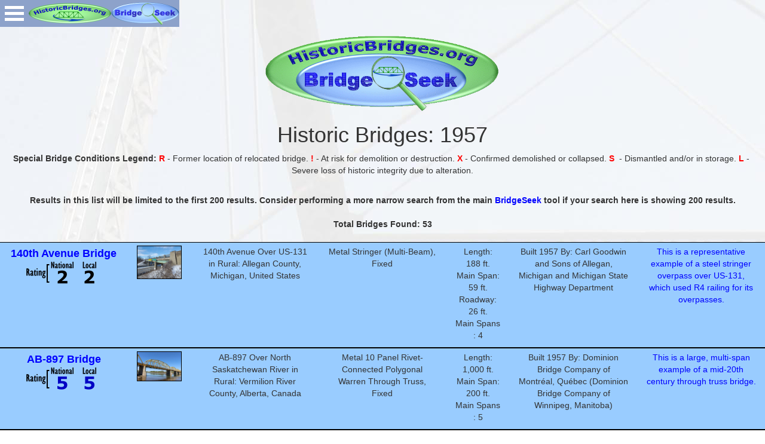

--- FILE ---
content_type: text/html; charset=UTF-8
request_url: https://historicbridges.org/b_a_listings.php?bitem=date&bsearch=1957
body_size: 28305
content:


<!DOCTYPE html>
<html lang="en">

<head>
    <meta charset="utf-8">
    <meta http-equiv="X-UA-Compatible" content="IE=edge">
    <meta name="viewport" content="width=device-width, initial-scale=1">
<link rel="shortcut icon" href="favicon.ico" />
<title>HistoricBridges.org</title>
<link rel="stylesheet" href="bridges/browser/menu.css" />
<link rel="stylesheet" type="text/css" href="bstyles.css" />
    <link rel="stylesheet" type="text/css" href="bridges/browser/css/default.css" />
<link rel="stylesheet" type="text/css" href="bridges/browser/css/component.css" />
<script src="bridges/browser/js/modernizr.custom.js"></script>
    
    <!-- Bootstrap core CSS -->
    <link href="bootstrap/css/bootstrap.css" rel="stylesheet">

    <!-- Custom styles for this template -->
    <link href="bootstrap/css/grid.css" rel="stylesheet">    
    
    
    

<style type="text/css">
.style1 {
	text-align: center;
}
.style2 {
	font-size: medium;
	border: 1px solid #000000;
	border-style: solid none solid none;
}
.style7 {
	font-size: small;
	border: 1px solid #000000;
	border-style: solid none solid none;
}
.style8 {
	border: 1px solid #000000;
	font-size: large;
	color: #FF0000;
}
.style9 {
	border: 1px solid #000000;
	background-color: #BEECBB;
}
.style10 {
	border: 1px solid #000000;
	background-color: #BEECBB;
	margin-bottom: 0px;
    margin-left:auto;
	margin-right:auto;
}
.style11 {
	border: 1px solid #000000;
	font-size: small;
	text-align: left;
}
.style12 {
	font-size: 16px;
	color: #FF0000;
    font-weight:bold;
	}
.style13 {
	border: 1px solid #000000;
	border-style: solid none solid none;
}
.style14 {
	border-width: 0px;
}
.style15 {
	font-size: x-small;
}
</style>
</head>

<body style="background-image: url('back.jpg')">
<a href="index.htm">
<img id="top" alt="HistoricBridges.org Menu:" src="browse2.gif" width="138" height="45" style="border-width: 0px; position: absolute; top: 0px; left: 48px; z-index: 99999;" /></a>
<a href="b_a_search.php">
<img alt="HistoricBridges.org Menu:" src="seekbutton2.gif" width="114" height="45" style="border-width: 0px; position: absolute; top: 0px; left: 186px; z-index: 99999;" /></a>
<!-- Begin IE9 Menu System -->
<div class="container demo-2">	
<div id="dl-menu" class="dl-menuwrapper" style="position: absolute; top: 0px; left: 0px">
<button class="dl-trigger">Open Menu</button>

<ul class="dl-menu">

<!-- BEGIN Website Features -->
<li><a class="alinkdetail" href="https://historicbridges.org/index.php">Home</a></li>
<li><a class="alinkdetail" href="https://historicbridges.org/bridgelocator.php">Bridge Locator App</a></li>

<!-- BEGIN: Bridge Browser -->
<li><a class="alinkdetail" href="https://historicbridges.org/bridgebrowser.php">Bridge Browser</a>
<ul class="dl-submenu">
    <!-- BEGIN: North America Link -->
<li><a class="alinkdetail" href="https://historicbridges.org/bridgebrowser.php">North America and World Map</a></li>
<li><a class="alinkdetail" href="https://historicbridges.org/map_europe.php">Europe Map</a></li>
<li><a class="alinkdetail" href="https://historicbridges.org/map_seasia.php">Southeast Asia Map</a></li>
<!-- BEGIN: USA: AL-MA -->

<li><a class="alinkdetail" href="javascript:void(0)">USA: AL-GA</a>
		<ul class="dl-submenu">
		<li><a class="alinkdetail" href="https://historicbridges.org/map_alabama.php">Alabama  A-L</a>
			<ul class="dl-submenu">
<li><a class="alinkdetail" href="https://historicbridges.org/map_alabama.php">Alabama State Map</a></li>
<li><a class="alinkdetail" href="https://historicbridges.org/b_a_list.php?ct=&c=&ptype=county&pname=Barbour+County,+Alabama">Barbour</a></li>
<li><a class="alinkdetail" href="https://historicbridges.org/b_a_list.php?ct=&c=&ptype=county&pname=Chilton+County,+Alabama">Chilton</a></li>
<li><a class="alinkdetail" href="https://historicbridges.org/b_a_list.php?ct=&c=&ptype=county&pname=Colbert+County,+Alabama">Colbert</a></li>
<li><a class="alinkdetail" href="https://historicbridges.org/b_a_list.php?ct=&c=&ptype=county&pname=Coosa+County,+Alabama">Coosa</a></li>
<li><a class="alinkdetail" href="https://historicbridges.org/b_a_list.php?ct=&c=&ptype=county&pname=Dale+County,+Alabama">Dale</a></li>
<li><a class="alinkdetail" href="https://historicbridges.org/b_a_list.php?ct=&c=&ptype=county&pname=Dallas+County,+Alabama">Dallas</a></li>
<li><a class="alinkdetail" href="https://historicbridges.org/b_a_list.php?ct=&c=&ptype=county&pname=DeKalb+County,+Alabama">DeKalb</a></li>
<li><a class="alinkdetail" href="https://historicbridges.org/b_a_list.php?ct=&c=&ptype=county&pname=Elmore+County,+Alabama">Elmore</a></li>
<li><a class="alinkdetail" href="https://historicbridges.org/b_a_list.php?ct=&c=&ptype=county&pname=Houston+County,+Alabama">Houston</a></li>
<li><a class="alinkdetail" href="https://historicbridges.org/b_a_list.php?ct=&c=&ptype=county&pname=Jackson+County,+Alabama">Jackson</a></li>
<li><a class="alinkdetail" href="https://historicbridges.org/b_a_list.php?ct=&c=&ptype=county&pname=Lauderdale+County,+Alabama">Lauderdale</a></li>
<li><a class="alinkdetail" href="https://historicbridges.org/b_a_list.php?ct=&c=&ptype=county&pname=Lawrence+County,+Alabama">Lawrence</a></li>
<li><a class="alinkdetail" href="https://historicbridges.org/b_a_list.php?ct=&c=&ptype=county&pname=Limestone+County,+Alabama">Limestone</a></li>
			</ul></li>

			<li><a class="alinkdetail" href="https://historicbridges.org/map_alabama.php">Alabama  M-Z</a>
			<ul class="dl-submenu">
<li><a class="alinkdetail" href="https://historicbridges.org/map_alabama.php">Alabama State Map</a></li>
<li><a class="alinkdetail" href="https://historicbridges.org/b_a_list.php?ct=&c=&ptype=county&pname=Macon+County,+Alabama">Macon</a></li>
<li><a class="alinkdetail" href="https://historicbridges.org/b_a_list.php?ct=&c=&ptype=county&pname=Madison+County,+Alabama">Madison</a></li>
<li><a class="alinkdetail" href="https://historicbridges.org/b_a_list.php?ct=&c=&ptype=county&pname=Morgan+County,+Alabama">Morgan</a></li>
<li><a class="alinkdetail" href="https://historicbridges.org/b_a_list.php?ct=&c=&ptype=county&pname=Russell+County,+Alabama">Russell</a></li>
<li><a class="alinkdetail" href="https://historicbridges.org/b_a_list.php?ct=&c=&ptype=county&pname=St.+Clair+County,+Alabama">St. Clair</a></li>
<li><a class="alinkdetail" href="https://historicbridges.org/b_a_list.php?ct=&c=&ptype=county&pname=Talladega+County,+Alabama">Talladega</a></li>
<li><a class="alinkdetail" href="https://historicbridges.org/b_a_list.php?ct=&c=&ptype=county&pname=Tallapoosa+County,+Alabama">Tallapoosa</a></li>
<li><a class="alinkdetail" href="https://historicbridges.org/b_a_list.php?ct=&c=&ptype=county&pname=Tuscaloosa+County,+Alabama">Tuscaloosa</a></li>
<li><a class="alinkdetail" href="https://historicbridges.org/b_a_list.php?ct=&c=&ptype=county&pname=Walker+County,+Alabama">Walker</a></li>
<li><a class="alinkdetail" href="https://historicbridges.org/b_a_list.php?ct=&c=&ptype=county&pname=Winston+County,+Alabama">Winston</a></li>
			</ul></li>

			<li><a class="alinkdetail" href="https://historicbridges.org/map_arizona.php">Arizona</a>
			<ul class="dl-submenu">
<li><a class="alinkdetail" href="https://historicbridges.org/map_arizona.php">Arizona State Map</a></li>
<li><a class="alinkdetail" href="https://historicbridges.org/b_a_list.php?ct=&c=&ptype=county&pname=Coconino+County,+Arizona">Coconino</a></li>
<li><a class="alinkdetail" href="https://historicbridges.org/b_a_list.php?ct=&c=&ptype=county&pname=Maricopa+County,+Arizona">Maricopa</a></li>
<li><a class="alinkdetail" href="https://historicbridges.org/b_a_list.php?ct=&c=&ptype=county&pname=Mohave+County,+Arizona">Mohave</a></li>
<li><a class="alinkdetail" href="https://historicbridges.org/b_a_list.php?ct=&c=&ptype=county&pname=Yavapai+County,+Arizona">Yavapai</a></li>
			</ul></li>

					<li><a class="alinkdetail" href="https://historicbridges.org/map_ar.php">Arkansas</a>
			<ul class="dl-submenu">
<li><a class="alinkdetail" href="https://historicbridges.org/map_ar.php">Arkansas State Map</a></li>
<li><a class="alinkdetail" href="https://historicbridges.org/b_a_list.php?ct=&c=&ptype=county&pname=Baxter+County,+Arkansas">Baxter</a></li>
<li><a class="alinkdetail" href="https://historicbridges.org/b_a_list.php?ct=&c=&ptype=county&pname=Cleburne+County,+Arkansas">Cleburne</a></li>
<li><a class="alinkdetail" href="https://historicbridges.org/b_a_list.php?ct=&c=&ptype=county&pname=Crittenden+County,+Arkansas">Crittenden</a></li>
<li><a class="alinkdetail" href="https://historicbridges.org/b_a_list.php?ct=&c=&ptype=county&pname=Faulkner+County,+Arkansas">Faulkner</a></li>
<li><a class="alinkdetail" href="https://historicbridges.org/b_a_list.php?ct=&c=&ptype=county&pname=Jackson+County,+Arkansas">Jackson</a></li>
<li><a class="alinkdetail" href="https://historicbridges.org/b_a_list.php?ct=&c=&ptype=county&pname=Marion+County,+Arkansas">Marion</a></li>
<li><a class="alinkdetail" href="https://historicbridges.org/b_a_list.php?ct=&c=&ptype=county&pname=Monroe+County,+Arkansas">Monroe</a></li>
<li><a class="alinkdetail" href="https://historicbridges.org/b_a_list.php?ct=&c=&ptype=county&pname=Newton+County,+Arkansas">Newton</a></li>
<li><a class="alinkdetail" href="https://historicbridges.org/b_a_list.php?ct=&c=&ptype=county&pname=Saline+County,+Arkansas">Saline</a></li>
<li><a class="alinkdetail" href="https://historicbridges.org/b_a_list.php?ct=&c=&ptype=county&pname=St.+Francis+County,+Arkansas">St. Francis</a></li>
<li><a class="alinkdetail" href="https://historicbridges.org/b_a_list.php?ct=&c=&ptype=county&pname=Van+Buren+County,+Arkansas">Van Buren</a></li>
			</ul></li>

		<li><a class="alinkdetail" href="https://historicbridges.org/map_california.php">California</a>
			<ul class="dl-submenu">
			<li><a class="alinkdetail" href="https://historicbridges.org/map_california.php">California State Map</a></li>
			<li><a class="alinkdetail" href="https://historicbridges.org/b_a_list.php?ct=&c=&ptype=county&pname=Alameda+County,+California">Alameda</a></li>
			<li><a class="alinkdetail" href="https://historicbridges.org/b_a_list.php?ct=&c=&ptype=county&pname=Contra+Costa+County,+California">Contra Costa</a></li>
            		<li><a class="alinkdetail" href="https://historicbridges.org/b_a_list.php?ct=&c=&ptype=county&pname=Los+Angeles+County,+California">Los Angeles</a></li>
			<li><a class="alinkdetail" href="https://historicbridges.org/b_a_list.php?ct=&c=&ptype=county&pname=Marin+County,+California">Marin</a></li>
			<li><a class="alinkdetail" href="https://historicbridges.org/b_a_list.php?ct=&c=&ptype=county&pname=Mariposa+County,+California">Mariposa</a></li>
			<li><a class="alinkdetail" href="https://historicbridges.org/b_a_list.php?ct=&c=&ptype=county&pname=Mendocino+County,+California">Mendocino</a></li>
			<li><a class="alinkdetail" href="https://historicbridges.org/b_a_list.php?ct=&c=&ptype=county&pname=Monterey+County,+California">Monterey</a></li>
			<li><a class="alinkdetail" href="https://historicbridges.org/b_a_list.php?ct=&c=&ptype=county&pname=Napa+County,+California">Napa</a></li>
			<li><a class="alinkdetail" href="https://historicbridges.org/b_a_list.php?ct=&c=&ptype=county&pname=Placer+County,+California">Placer</a></li>
			<li><a class="alinkdetail" href="https://historicbridges.org/b_a_list.php?ct=&c=&ptype=county&pname=Sacramento+County,+California">Sacramento</a></li>
			<li><a class="alinkdetail" href="https://historicbridges.org/b_a_list.php?ct=&c=&ptype=county&pname=San+Francisco+County,+California">San Francisco</a></li>
			<li><a class="alinkdetail" href="https://historicbridges.org/b_a_list.php?ct=&c=&ptype=county&pname=San+Joaquin+County,+California">San Joaquin</a></li>
			<li><a class="alinkdetail" href="https://historicbridges.org/b_a_list.php?ct=&c=&ptype=county&pname=San+Mateo+County,+California">San Mateo</a></li>
			<li><a class="alinkdetail" href="https://historicbridges.org/b_a_list.php?ct=&c=&ptype=county&pname=Solano+County,+California">Solano</a></li>
			<li><a class="alinkdetail" href="https://historicbridges.org/b_a_list.php?ct=&c=&ptype=county&pname=Sonoma+County,+California">Sonoma</a></li>
			<li><a class="alinkdetail" href="https://historicbridges.org/b_a_list.php?ct=&c=&ptype=county&pname=Stanislaus+County,+California">Stanislaus</a></li>
			<li><a class="alinkdetail" href="https://historicbridges.org/b_a_list.php?ct=&c=&ptype=county&pname=Sutter+County,+California">Sutter</a></li>
			<li><a class="alinkdetail" href="https://historicbridges.org/b_a_list.php?ct=&c=&ptype=county&pname=Yolo+County,+California">Yolo</a></li>
			<li><a class="alinkdetail" href="https://historicbridges.org/b_a_list.php?ct=&c=&ptype=county&pname=Yuba+County,+California">Yuba</a></li>
			</ul></li>
            
            		<li><a class="alinkdetail" href="https://historicbridges.org/map_co.php">Colorado</a>
			<ul class="dl-submenu">
			<li><a class="alinkdetail" href="https://historicbridges.org/map_co.php">Colorado State Map</a></li>
			<li><a class="alinkdetail" href="https://historicbridges.org/b_a_list.php?ct=&c=&ptype=county&pname=Conejos+County,+Colorado">Conejos</a></li>
			<li><a class="alinkdetail" href="https://historicbridges.org/b_a_list.php?ct=&c=&ptype=county&pname=Costilla+County,+Colorado">Costilla</a></li>
			<li><a class="alinkdetail" href="https://historicbridges.org/b_a_list.php?ct=&c=&ptype=county&pname=La+Plata+County,+Colorado">La Plata</a></li>
			</ul></li>
            
            
		<li><a class="alinkdetail" href="https://historicbridges.org/map_conn.php">Connecticut</a>
			<ul class="dl-submenu">
<li><a class="alinkdetail" href="https://historicbridges.org/map_conn.php">Connecticut State Map</a></li>			
<li><a class="alinkdetail" href="https://historicbridges.org/b_a_list.php?ct=&c=&ptype=county&pname=Fairfield+County,+Connecticut">Fairfield</a></li>
<li><a class="alinkdetail" href="https://historicbridges.org/b_a_list.php?ct=&c=&ptype=county&pname=Hartford+County,+Connecticut">Hartford</a></li>
<li><a class="alinkdetail" href="https://historicbridges.org/b_a_list.php?ct=&c=&ptype=county&pname=Litchfield+County,+Connecticut">Litchfield</a></li>
<li><a class="alinkdetail" href="https://historicbridges.org/b_a_list.php?ct=&c=&ptype=county&pname=Middlesex+County,+Connecticut">Middlesex</a></li>
<li><a class="alinkdetail" href="https://historicbridges.org/b_a_list.php?ct=&c=&ptype=county&pname=New+Haven+County,+Connecticut">New Haven</a></li>
<li><a class="alinkdetail" href="https://historicbridges.org/b_a_list.php?ct=&c=&ptype=county&pname=New+London+County,+Connecticut">New London</a></li>
<li><a class="alinkdetail" href="https://historicbridges.org/b_a_list.php?ct=&c=&ptype=county&pname=Tolland+County,+Connecticut">Tolland</a></li>			
			</ul></li>

		<li><a class="alinkdetail" href="https://historicbridges.org/map_delaware.php">Delaware</a>
			<ul class="dl-submenu">
			<li><a class="alinkdetail" href="https://historicbridges.org/map_delaware.php">Delaware State Map</a></li>
			<li><a class="alinkdetail" href="https://historicbridges.org/b_a_list.php?ct=&c=&ptype=county&pname=New+Castle+County,+Delaware">New Castle</a></li>
			</ul></li>
            
            <li><a class="alinkdetail" href="https://historicbridges.org/b_a_list.php?ct=&c=&ptype=county&pname=District+of+Columbia">District of Columbia</a>
			</li>
            
			<li><a class="alinkdetail" href="https://historicbridges.org/map_florida.php">Florida A-L</a>
			<ul class="dl-submenu">
			<li><a class="alinkdetail" href="https://historicbridges.org/map_florida.php">Florida State Map</a></li>
			<li><a class="alinkdetail" href="https://historicbridges.org/b_a_list.php?ct=&c=&ptype=county&pname=Brevard+County,+Florida">Brevard</a></li>
			<li><a class="alinkdetail" href="https://historicbridges.org/b_a_list.php?ct=&c=&ptype=county&pname=Calhoun+County,+Florida">Calhoun</a></li>
            <li><a class="alinkdetail" href="https://historicbridges.org/b_a_list.php?ct=&c=&ptype=county&pname=Charlotte+County,+Florida">Charlotte</a></li>
			<li><a class="alinkdetail" href="https://historicbridges.org/b_a_list.php?ct=&c=&ptype=county&pname=DeSoto+County,+Florida">DeSoto</a></li>                
			<li><a class="alinkdetail" href="https://historicbridges.org/b_a_list.php?ct=&c=&ptype=county&pname=Duval+County,+Florida">Duval</a></li>
			<li><a class="alinkdetail" href="https://historicbridges.org/b_a_list.php?ct=&c=&ptype=county&pname=Hamilton+County,+Florida">Hamilton</a></li>
			<li><a class="alinkdetail" href="https://historicbridges.org/b_a_list.php?ct=&c=&ptype=county&pname=Hardee+County,+Florida">Hardee</a></li>
            <li><a class="alinkdetail" href="https://historicbridges.org/b_a_list.php?ct=&c=&ptype=county&pname=Hendry+County,+Florida">Hendry</a></li>
            <li><a class="alinkdetail" href="https://historicbridges.org/b_a_list.php?ct=&c=&ptype=county&pname=Hillsborough+County,+Florida">Hillsborough</a></li>
			<li><a class="alinkdetail" href="https://historicbridges.org/b_a_list.php?ct=&c=&ptype=county&pname=Lafayette+County,+Florida">Lafayette</a></li>
			<li><a class="alinkdetail" href="https://historicbridges.org/b_a_list.php?ct=&c=&ptype=county&pname=Lake+County,+Florida">Lake</a></li>
            <li><a class="alinkdetail" href="https://historicbridges.org/b_a_list.php?ct=&c=&ptype=county&pname=Lee+County,+Florida">Lee</a></li>
			<li><a class="alinkdetail" href="https://historicbridges.org/b_a_list.php?ct=&c=&ptype=county&pname=Liberty+County,+Florida">Liberty</a></li>
			</ul></li>

			<li><a class="alinkdetail" href="https://historicbridges.org/map_florida.php">Florida M-Z</a>
			<ul class="dl-submenu">
			<li><a class="alinkdetail" href="https://historicbridges.org/map_florida.php">Florida State Map</a></li>
			<li><a class="alinkdetail" href="https://historicbridges.org/b_a_list.php?ct=&c=&ptype=county&pname=Madison+County,+Florida">Madison</a></li>
			<li><a class="alinkdetail" href="https://historicbridges.org/b_a_list.php?ct=&c=&ptype=county&pname=MManatee+County,+Florida">Manatee</a></li>
			<li><a class="alinkdetail" href="https://historicbridges.org/b_a_list.php?ct=&c=&ptype=county&pname=Monroe+County,+Florida">Monroe</a></li>
			<li><a class="alinkdetail" href="https://historicbridges.org/b_a_list.php?ct=&c=&ptype=county&pname=Nassau+County,+Florida">Nassau</a></li>
			<li><a class="alinkdetail" href="https://historicbridges.org/b_a_list.php?ct=&c=&ptype=county&pname=Orange+County,+Florida">Orange</a></li>
            <li><a class="alinkdetail" href="https://historicbridges.org/b_a_list.php?ct=&c=&ptype=county&pname=Pasco+County,+Florida">Pasco</a></li>
            <li><a class="alinkdetail" href="https://historicbridges.org/b_a_list.php?ct=&c=&ptype=county&pname=Pinellas+County,+Florida">Pinellas</a></li>
			<li><a class="alinkdetail" href="https://historicbridges.org/b_a_list.php?ct=&c=&ptype=county&pname=St.+Johns+County,+Florida">St. Johns</a></li>
			<li><a class="alinkdetail" href="https://historicbridges.org/b_a_list.php?ct=&c=&ptype=county&pname=Sarasota+County,+Florida">Sarasota</a></li>
            <li><a class="alinkdetail" href="https://historicbridges.org/b_a_list.php?ct=&c=&ptype=county&pname=Seminole+County,+Florida">Seminole</a></li>
			<li><a class="alinkdetail" href="https://historicbridges.org/b_a_list.php?ct=&c=&ptype=county&pname=Suwannee+County,+Florida">Suwannee</a></li>
            <li><a class="alinkdetail" href="https://historicbridges.org/b_a_list.php?ct=&c=&ptype=county&pname=Volusia+County,+Florida">Volusia</a></li>
			</ul></li>


		<li><a class="alinkdetail" href="https://historicbridges.org/map_georgia.php">Georgia</a>
			<ul class="dl-submenu">
<li><a class="alinkdetail" href="https://historicbridges.org/map_georgia.php">Georgia State Map</a></li>
<li><a class="alinkdetail" href="https://historicbridges.org/b_a_list.php?ct=&c=&ptype=county&pname=Barrow+County,+Georgia">Barrow</a></li>
<li><a class="alinkdetail" href="https://historicbridges.org/b_a_list.php?ct=&c=&ptype=county&pname=Bartow+County,+Georgia">Bartow</a></li>
<li><a class="alinkdetail" href="https://historicbridges.org/b_a_list.php?ct=&c=&ptype=county&pname=Butts+County,+Georgia">Butts</a></li>
<li><a class="alinkdetail" href="https://historicbridges.org/b_a_list.php?ct=&c=&ptype=county&pname=Camden+County,+Georgia">Camden</a></li>
<li><a class="alinkdetail" href="https://historicbridges.org/b_a_list.php?ct=&c=&ptype=county&pname=Chatham+County,+Georgia">Chatham</a></li>
<li><a class="alinkdetail" href="https://historicbridges.org/b_a_list.php?ct=&c=&ptype=county&pname=Cobb+County,+Georgia">Cobb</a></li>
<li><a class="alinkdetail" href="https://historicbridges.org/b_a_list.php?ct=&c=&ptype=county&pname=Early+County,+Georgia">Early</a></li>
<li><a class="alinkdetail" href="https://historicbridges.org/b_a_list.php?ct=&c=&ptype=county&pname=Elbert+County,+Georgia">Elbert</a></li>
<li><a class="alinkdetail" href="https://historicbridges.org/b_a_list.php?ct=&c=&ptype=county&pname=Fannin+County,+Georgia">Fannin</a></li>
<li><a class="alinkdetail" href="https://historicbridges.org/b_a_list.php?ct=&c=&ptype=county&pname=Floyd+County,+Georgia">Floyd</a></li>
<li><a class="alinkdetail" href="https://historicbridges.org/b_a_list.php?ct=&c=&ptype=county&pname=Forsyth+County,+Georgia">Forsyth</a></li>
<li><a class="alinkdetail" href="https://historicbridges.org/b_a_list.php?ct=&c=&ptype=county&pname=Fulton+County,+Georgia">Fulton</a></li>
<li><a class="alinkdetail" href="https://historicbridges.org/b_a_list.php?ct=&c=&ptype=county&pname=Gwinnett+County,+Georgia">Gwinnett</a></li>
<li><a class="alinkdetail" href="https://historicbridges.org/b_a_list.php?ct=&c=&ptype=county&pname=Hall+County,+Georgia">Hall</a></li>
<li><a class="alinkdetail" href="https://historicbridges.org/b_a_list.php?ct=&c=&ptype=county&pname=Quitman+County,+Georgia">Quitman</a></li>
<li><a class="alinkdetail" href="https://historicbridges.org/b_a_list.php?ct=&c=&ptype=county&pname=Richmond+County,+Georgia">Richmond</a></li>
<li><a class="alinkdetail" href="https://historicbridges.org/b_a_list.php?ct=&c=&ptype=county&pname=Screven+County,+Georgia">Screven</a></li>
<li><a class="alinkdetail" href="https://historicbridges.org/b_a_list.php?ct=&c=&ptype=county&pname=Spalding+County,+Georgia">Spalding</a></li>
<li><a class="alinkdetail" href="https://historicbridges.org/b_a_list.php?ct=&c=&ptype=county&pname=Stewart+County,+Georgia">Stewart</a></li>
<li><a class="alinkdetail" href="https://historicbridges.org/b_a_list.php?ct=&c=&ptype=county&pname=Troup+County,+Georgia">Troup</a></li>
<li><a class="alinkdetail" href="https://historicbridges.org/b_a_list.php?ct=&c=&ptype=county&pname=Walton+County,+Georgia">Walton</a></li>
			</ul></li>
			
			

		</ul></li>
<!-- END: USA: AL-MA -->


<!-- BEGIN: USA: MI-NM -->



<li><a class="alinkdetail" href="javascript:void(0)">USA: ID-MA</a>
		<ul class="dl-submenu">
			
			
		<li><a class="alinkdetail" href="https://historicbridges.org/map_idaho.php">Idaho</a>
			<ul class="dl-submenu">
			<li><a class="alinkdetail" href="https://historicbridges.org/map_idaho.php">Idaho State Map</a></li>
<li><a class="alinkdetail" href="https://historicbridges.org/b_a_list.php?ct=&c=&ptype=county&pname=Bonner+County,+Idaho">Bonner</a></li>
<li><a class="alinkdetail" href="https://historicbridges.org/b_a_list.php?ct=&c=&ptype=county&pname=Boundary+County,+Idaho">Boundary</a></li>
			</ul></li>
			
			
		<li><a class="alinkdetail" href="https://historicbridges.org/map_ill.php">Illinois A-F</a>
			<ul class="dl-submenu">
<li><a class="alinkdetail" href="https://historicbridges.org/map_ill.php">Illinois State Map</a></li>
<li><a class="alinkdetail" href="https://historicbridges.org/b_a_list.php?ct=&c=&ptype=county&pname=Adams+County,+Illinois">Adams</a></li>
<li><a class="alinkdetail" href="https://historicbridges.org/b_a_list.php?ct=&c=&ptype=county&pname=Alexander+County,+Illinois">Alexander</a></li>
<li><a class="alinkdetail" href="https://historicbridges.org/b_a_list.php?ct=&c=&ptype=county&pname=Bond+County,+Illinois">Bond</a></li>
<li><a class="alinkdetail" href="https://historicbridges.org/b_a_list.php?ct=&c=&ptype=county&pname=Bureau+County,+Illinois">Bureau</a></li>
<li><a class="alinkdetail" href="https://historicbridges.org/b_a_list.php?ct=&c=&ptype=county&pname=Calhoun+County,+Illinois">Calhoun</a></li>
<li><a class="alinkdetail" href="https://historicbridges.org/b_a_list.php?ct=&c=&ptype=county&pname=Carroll+County,+Illinois">Carroll</a></li>
<li><a class="alinkdetail" href="https://historicbridges.org/b_a_list.php?ct=&c=&ptype=county&pname=Cass+County,+Illinois">Cass</a></li>
<li><a class="alinkdetail" href="https://historicbridges.org/b_a_list.php?ct=&c=&ptype=county&pname=Champaign+County,+Illinois">Champaign</a></li>
<li><a class="alinkdetail" href="https://historicbridges.org/b_a_list.php?ct=&c=&ptype=county&pname=Christian+County,+Illinois">Christian</a></li>
<li><a class="alinkdetail" href="https://historicbridges.org/b_a_list.php?ct=&c=&ptype=county&pname=Clark+County,+Illinois">Clark</a></li>
<li><a class="alinkdetail" href="https://historicbridges.org/b_a_list.php?ct=&c=&ptype=county&pname=Coles+County,+Illinois">Coles</a></li>
<li><a class="alinkdetail" href="https://historicbridges.org/b_a_list.php?ct=&c=&ptype=county&pname=Cook+County,+Illinois&c=Chicago">Cook</a></li>
<li><a class="alinkdetail" href="https://historicbridges.org/b_a_list.php?ct=&c=&ptype=county&pname=DeKalb+County,+Illinois">DeKalb</a></li>
<li><a class="alinkdetail" href="https://historicbridges.org/b_a_list.php?ct=&c=&ptype=county&pname=DeWitt+County,+Illinois">DeWitt</a></li>
<li><a class="alinkdetail" href="https://historicbridges.org/b_a_list.php?ct=&c=&ptype=county&pname=DuPage+County,+Illinois">DuPage</a></li>
<li><a class="alinkdetail" href="https://historicbridges.org/b_a_list.php?ct=&c=&ptype=county&pname=Edgar+County,+Illinois">Edgar</a></li>
<li><a class="alinkdetail" href="https://historicbridges.org/b_a_list.php?ct=&c=&ptype=county&pname=Fayette+County,+Illinois">Fayette</a></li>
<li><a class="alinkdetail" href="https://historicbridges.org/b_a_list.php?ct=&c=&ptype=county&pname=Ford+County,+Illinois">Ford</a></li>
<li><a class="alinkdetail" href="https://historicbridges.org/b_a_list.php?ct=&c=&ptype=county&pname=Fulton+County,+Illinois">Fulton</a></li>
			</ul></li>

			<li><a class="alinkdetail" href="https://historicbridges.org/map_ill.php">Illinois G-M</a>
			<ul class="dl-submenu">
<li><a class="alinkdetail" href="https://historicbridges.org/map_ill.php">Illinois State Map</a></li>
<li><a class="alinkdetail" href="https://historicbridges.org/b_a_list.php?ct=&c=&ptype=county&pname=Gallatin+County,+Illinois">Gallatin</a></li>
<li><a class="alinkdetail" href="https://historicbridges.org/b_a_list.php?ct=&c=&ptype=county&pname=Greene+County,+Illinois">Greene</a></li>
<li><a class="alinkdetail" href="https://historicbridges.org/b_a_list.php?ct=&c=&ptype=county&pname=Grundy+County,+Illinois">Grundy</a></li>
<li><a class="alinkdetail" href="https://historicbridges.org/b_a_list.php?ct=&c=&ptype=county&pname=Hancock+County,+Illinois">Hancock</a></li>
<li><a class="alinkdetail" href="https://historicbridges.org/b_a_list.php?ct=&c=&ptype=county&pname=Henry+County,+Illinois">Henry</a></li>
<li><a class="alinkdetail" href="https://historicbridges.org/b_a_list.php?ct=&c=&ptype=county&pname=Iroquois+County,+Illinois">Iroquois</a></li>
<li><a class="alinkdetail" href="https://historicbridges.org/b_a_list.php?ct=&c=&ptype=county&pname=Jackson+County,+Illinois">Jackson</a></li>
<li><a class="alinkdetail" href="https://historicbridges.org/b_a_list.php?ct=&c=&ptype=county&pname=Jersey+County,+Illinois">Jersey</a></li>
<li><a class="alinkdetail" href="https://historicbridges.org/b_a_list.php?ct=&c=&ptype=county&pname=Jo+Daviess+County,+Illinois">Jo Daviess</a></li>
<li><a class="alinkdetail" href="https://historicbridges.org/b_a_list.php?ct=&c=&ptype=county&pname=Kane+County,+Illinois">Kane</a></li>
<li><a class="alinkdetail" href="https://historicbridges.org/b_a_list.php?ct=&c=&ptype=county&pname=Kankakee+County,+Illinois">Kankakee</a></li>
<li><a class="alinkdetail" href="https://historicbridges.org/b_a_list.php?ct=&c=&ptype=county&pname=Kendall+County,+Illinois">Kendall</a></li>
<li><a class="alinkdetail" href="https://historicbridges.org/b_a_list.php?ct=&c=&ptype=county&pname=La+Salle+County,+Illinois">La Salle</a></li>
<li><a class="alinkdetail" href="https://historicbridges.org/b_a_list.php?ct=&c=&ptype=county&pname=Lake+County,+Illinois">Lake</a></li>
<li><a class="alinkdetail" href="https://historicbridges.org/b_a_list.php?ct=&c=&ptype=county&pname=Lawrence+County,+Illinois">Lawrence</a></li>
<li><a class="alinkdetail" href="https://historicbridges.org/b_a_list.php?ct=&c=&ptype=county&pname=Madison+County,+Illinois">Madison</a></li>
<li><a class="alinkdetail" href="https://historicbridges.org/b_a_list.php?ct=&c=&ptype=county&pname=Marshall+County,+Illinois">Marshall</a></li>
<li><a class="alinkdetail" href="https://historicbridges.org/b_a_list.php?ct=&c=&ptype=county&pname=Massac+County,+Illinois">Massac</a></li>
<li><a class="alinkdetail" href="https://historicbridges.org/b_a_list.php?ct=&c=&ptype=county&pname=Mason+County,+Illinois">Mason</a></li>
<li><a class="alinkdetail" href="https://historicbridges.org/b_a_list.php?ct=&c=&ptype=county&pname=Morgan+County,+Illinois">Morgan</a></li>
			</ul></li>
			
			
		<li><a class="alinkdetail" href="https://historicbridges.org/map_ill.php">Illinois - N-Z</a>
			<ul class="dl-submenu">
<li><a class="alinkdetail" href="https://historicbridges.org/map_ill.php">Illinois State Map</a></li>

<li><a class="alinkdetail" href="https://historicbridges.org/b_a_list.php?ct=&c=&ptype=county&pname=Peoria+County,+Illinois">Peoria</a></li>
<li><a class="alinkdetail" href="https://historicbridges.org/b_a_list.php?ct=&c=&ptype=county&pname=Pike+County,+Illinois">Pike</a></li>
<li><a class="alinkdetail" href="https://historicbridges.org/b_a_list.php?ct=&c=&ptype=county&pname=Putnam+County,+Illinois">Putnam</a></li>
<li><a class="alinkdetail" href="https://historicbridges.org/b_a_list.php?ct=&c=&ptype=county&pname=Randolph+County,+Illinois">Randolph</a></li>
<li><a class="alinkdetail" href="https://historicbridges.org/b_a_list.php?ct=&c=&ptype=county&pname=Rock+Island+County,+Illinois">Rock Island</a></li>
<li><a class="alinkdetail" href="https://historicbridges.org/b_a_list.php?ct=&c=&ptype=county&pname=St.+Clair+County,+Illinois">St. Clair</a></li>
<li><a class="alinkdetail" href="https://historicbridges.org/b_a_list.php?ct=&c=&ptype=county&pname=Sangamon+County,+Illinois">Sangamon</a></li>
<li><a class="alinkdetail" href="https://historicbridges.org/b_a_list.php?ct=&c=&ptype=county&pname=Scott+County,+Illinois">Scott</a></li>
<li><a class="alinkdetail" href="https://historicbridges.org/b_a_list.php?ct=&c=&ptype=county&pname=Schuyler+County,+Illinois">Schuyler</a></li>
<li><a class="alinkdetail" href="https://historicbridges.org/b_a_list.php?ct=&c=&ptype=county&pname=Shelby+County,+Illinois">Shelby</a></li>
<li><a class="alinkdetail" href="https://historicbridges.org/b_a_list.php?ct=&c=&ptype=county&pname=Stephenson+County,+Illinois">Stephenson</a></li>
<li><a class="alinkdetail" href="https://historicbridges.org/b_a_list.php?ct=&c=&ptype=county&pname=Tazewell+County,+Illinois">Tazewell</a></li>
<li><a class="alinkdetail" href="https://historicbridges.org/b_a_list.php?ct=&c=&ptype=county&pname=Wabash+County,+Illinois">Wabash</a></li>
<li><a class="alinkdetail" href="https://historicbridges.org/b_a_list.php?ct=&c=&ptype=county&pname=White+County,+Illinois">White</a></li>
<li><a class="alinkdetail" href="https://historicbridges.org/b_a_list.php?ct=&c=&ptype=county&pname=Whiteside+County,+Illinois">Whiteside</a></li>
<li><a class="alinkdetail" href="https://historicbridges.org/b_a_list.php?ct=&c=&ptype=county&pname=Will+County,+Illinois">Will</a></li>
<li><a class="alinkdetail" href="https://historicbridges.org/b_a_list.php?ct=&c=&ptype=county&pname=Winnebago+County,+Illinois">Winnebago</a></li>
<li><a class="alinkdetail" href="https://historicbridges.org/b_a_list.php?ct=&c=&ptype=county&pname=Woodford+County,+Illinois">Woodford</a></li>
			</ul></li>

			
			
            
		<li><a class="alinkdetail" href="https://historicbridges.org/map_ind.php">Indiana - A-E</a>
			<ul class="dl-submenu">
<li><a class="alinkdetail" href="https://historicbridges.org/map_ind.php">Indiana State Map</a></li>
<li><a class="alinkdetail" href="https://historicbridges.org/b_a_list.php?ct=&c=&ptype=county&pname=Adams+County,+Indiana">Adams</a></li>
<li><a class="alinkdetail" href="https://historicbridges.org/b_a_list.php?ct=&c=&ptype=county&pname=Allen+County,+Indiana">Allen</a></li>
<li><a class="alinkdetail" href="https://historicbridges.org/b_a_list.php?ct=&c=&ptype=county&pname=Bartholomew+County,+Indiana">Bartholomew</a></li>
<li><a class="alinkdetail" href="https://historicbridges.org/b_a_list.php?ct=&c=&ptype=county&pname=Boone+County,+Indiana">Boone</a></li>
<li><a class="alinkdetail" href="https://historicbridges.org/b_a_list.php?ct=&c=&ptype=county&pname=Brown+County,+Indiana">Brown</a></li>
<li><a class="alinkdetail" href="https://historicbridges.org/b_a_list.php?ct=&c=&ptype=county&pname=Carroll+County,+Indiana">Carroll</a></li>
<li><a class="alinkdetail" href="https://historicbridges.org/b_a_list.php?ct=&c=&ptype=county&pname=Cass+County,+Indiana">Cass</a></li>
<li><a class="alinkdetail" href="https://historicbridges.org/b_a_list.php?ct=&c=&ptype=county&pname=Clark+County,+Indiana">Clark</a></li>
<li><a class="alinkdetail" href="https://historicbridges.org/b_a_list.php?ct=&c=&ptype=county&pname=Clinton+County,+Indiana">Clinton</a></li>
<li><a class="alinkdetail" href="https://historicbridges.org/b_a_list.php?ct=&c=&ptype=county&pname=Crawford+County,+Indiana">Crawford</a></li>
<li><a class="alinkdetail" href="https://historicbridges.org/b_a_list.php?ct=&c=&ptype=county&pname=Daviess+County,+Indiana">Daviess</a></li>
<li><a class="alinkdetail" href="https://historicbridges.org/b_a_list.php?ct=&c=&ptype=county&pname=De+Kalb+County,+Indiana">De Kalb</a></li>
<li><a class="alinkdetail" href="https://historicbridges.org/b_a_list.php?ct=&c=&ptype=county&pname=Dearborn+County,+Indiana">Dearborn</a></li>
<li><a class="alinkdetail" href="https://historicbridges.org/b_a_list.php?ct=&c=&ptype=county&pname=Decatur+County,+Indiana">Decatur</a></li>
<li><a class="alinkdetail" href="https://historicbridges.org/b_a_list.php?ct=&c=&ptype=county&pname=Delaware+County,+Indiana">Delaware</a></li>
<li><a class="alinkdetail" href="https://historicbridges.org/b_a_list.php?ct=&c=&ptype=county&pname=Dubois+County,+Indiana">Dubois</a></li>
<li><a class="alinkdetail" href="https://historicbridges.org/b_a_list.php?ct=&c=&ptype=county&pname=Elkhart+County,+Indiana">Elkhart</a></li>
			</ul></li>

			<li><a class="alinkdetail" href="https://historicbridges.org/map_ind.php">Indiana - F-K</a>
			<ul class="dl-submenu">
<li><a class="alinkdetail" href="https://historicbridges.org/map_ind.php">Indiana State Map</a></li>
<li><a class="alinkdetail" href="https://historicbridges.org/b_a_list.php?ct=&c=&ptype=county&pname=Fayette+County,+Indiana">Fayette</a></li>
<li><a class="alinkdetail" href="https://historicbridges.org/b_a_list.php?ct=&c=&ptype=county&pname=Floyd+County,+Indiana">Floyd</a></li>
<li><a class="alinkdetail" href="https://historicbridges.org/b_a_list.php?ct=&c=&ptype=county&pname=Fountain+County,+Indiana">Fountain</a></li>
<li><a class="alinkdetail" href="https://historicbridges.org/b_a_list.php?ct=&c=&ptype=county&pname=Franklin+County,+Indiana">Franklin</a></li>
<li><a class="alinkdetail" href="https://historicbridges.org/b_a_list.php?ct=&c=&ptype=county&pname=Gibson+County,+Indiana">Gibson</a></li>
<li><a class="alinkdetail" href="https://historicbridges.org/b_a_list.php?ct=&c=&ptype=county&pname=Greene+County,+Indiana">Greene</a></li>
<li><a class="alinkdetail" href="https://historicbridges.org/b_a_list.php?ct=&c=&ptype=county&pname=Hamilton+County,+Indiana">Hamilton</a></li>
<li><a class="alinkdetail" href="https://historicbridges.org/b_a_list.php?ct=&c=&ptype=county&pname=Hancock+County,+Indiana">Hancock</a></li>
<li><a class="alinkdetail" href="https://historicbridges.org/b_a_list.php?ct=&c=&ptype=county&pname=Harrison+County,+Indiana">Harrison</a></li>
<li><a class="alinkdetail" href="https://historicbridges.org/b_a_list.php?ct=&c=&ptype=county&pname=Hendricks+County,+Indiana">Hendricks</a></li>
<li><a class="alinkdetail" href="https://historicbridges.org/b_a_list.php?ct=&c=&ptype=county&pname=Huntington+County,+Indiana">Huntington</a></li>
<li><a class="alinkdetail" href="https://historicbridges.org/b_a_list.php?ct=&c=&ptype=county&pname=Jackson+County,+Indiana">Jackson</a></li>
<li><a class="alinkdetail" href="https://historicbridges.org/b_a_list.php?ct=&c=&ptype=county&pname=Jasper+County,+Indiana">Jasper</a></li>
<li><a class="alinkdetail" href="https://historicbridges.org/b_a_list.php?ct=&c=&ptype=county&pname=Jay+County,+Indiana">Jay</a></li>
<li><a class="alinkdetail" href="https://historicbridges.org/b_a_list.php?ct=&c=&ptype=county&pname=Jefferson+County,+Indiana">Jefferson</a></li>
<li><a class="alinkdetail" href="https://historicbridges.org/b_a_list.php?ct=&c=&ptype=county&pname=Jennings+County,+Indiana">Jennings</a></li>
<li><a class="alinkdetail" href="https://historicbridges.org/b_a_list.php?ct=&c=&ptype=county&pname=Johnson+County,+Indiana">Johnson</a></li>
<li><a class="alinkdetail" href="https://historicbridges.org/b_a_list.php?ct=&c=&ptype=county&pname=Knox+County,+Indiana">Knox</a></li>
<li><a class="alinkdetail" href="https://historicbridges.org/b_a_list.php?ct=&c=&ptype=county&pname=Kosciusko+County,+Indiana">Kosciusko</a></li>
			</ul></li>
            
            
            
		<li><a class="alinkdetail" href="https://historicbridges.org/map_ind.php">Indiana - L-P</a>
			<ul class="dl-submenu">
<li><a class="alinkdetail" href="https://historicbridges.org/map_ind.php">Indiana State Map</a></li>		
<li><a class="alinkdetail" href="https://historicbridges.org/b_a_list.php?ct=&c=&ptype=county&pname=La+Porte+County,+Indiana">La Porte</a></li>
<li><a class="alinkdetail" href="https://historicbridges.org/b_a_list.php?ct=&c=&ptype=county&pname=Lagrange+County,+Indiana">Lagrange</a></li>
<li><a class="alinkdetail" href="https://historicbridges.org/b_a_list.php?ct=&c=&ptype=county&pname=Lake+County,+Indiana">Lake</a></li>
<li><a class="alinkdetail" href="https://historicbridges.org/b_a_list.php?ct=&c=&ptype=county&pname=Lawrence+County,+Indiana">Lawrence</a></li>
<li><a class="alinkdetail" href="https://historicbridges.org/b_a_list.php?ct=&c=&ptype=county&pname=Madison+County,+Indiana">Madison</a></li>
<li><a class="alinkdetail" href="https://historicbridges.org/b_a_list.php?ct=&c=&ptype=county&pname=Marion+County,+Indiana">Marion</a></li>
<li><a class="alinkdetail" href="https://historicbridges.org/b_a_list.php?ct=&c=&ptype=county&pname=Marshall+County,+Indiana">Marshall</a></li>
<li><a class="alinkdetail" href="https://historicbridges.org/b_a_list.php?ct=&c=&ptype=county&pname=Martin+County,+Indiana">Martin</a></li>
<li><a class="alinkdetail" href="https://historicbridges.org/b_a_list.php?ct=&c=&ptype=county&pname=Miami+County,+Indiana">Miami</a></li>
<li><a class="alinkdetail" href="https://historicbridges.org/b_a_list.php?ct=&c=&ptype=county&pname=Monroe+County,+Indiana">Monroe</a></li>
<li><a class="alinkdetail" href="https://historicbridges.org/b_a_list.php?ct=&c=&ptype=county&pname=Morgan+County,+Indiana">Morgan</a></li>
<li><a class="alinkdetail" href="https://historicbridges.org/b_a_list.php?ct=&c=&ptype=county&pname=Newton+County,+Indiana">Newton</a></li>
<li><a class="alinkdetail" href="https://historicbridges.org/b_a_list.php?ct=&c=&ptype=county&pname=Noble+County,+Indiana">Noble</a></li>
<li><a class="alinkdetail" href="https://historicbridges.org/b_a_list.php?ct=&c=&ptype=county&pname=Ohio+County,+Indiana">Ohio</a></li>
<li><a class="alinkdetail" href="https://historicbridges.org/b_a_list.php?ct=&c=&ptype=county&pname=Orange+County,+Indiana">Orange</a></li>
<li><a class="alinkdetail" href="https://historicbridges.org/b_a_list.php?ct=&c=&ptype=county&pname=Owen+County,+Indiana">Owen</a></li>
<li><a class="alinkdetail" href="https://historicbridges.org/b_a_list.php?ct=&c=&ptype=county&pname=Parke+County,+Indiana">Parke</a></li>
<li><a class="alinkdetail" href="https://historicbridges.org/b_a_list.php?ct=&c=&ptype=county&pname=Pike+County,+Indiana">Pike</a></li>
<li><a class="alinkdetail" href="https://historicbridges.org/b_a_list.php?ct=&c=&ptype=county&pname=Porter+County,+Indiana">Porter</a></li>
<li><a class="alinkdetail" href="https://historicbridges.org/b_a_list.php?ct=&c=&ptype=county&pname=Posey+County,+Indiana">Posey</a></li>
<li><a class="alinkdetail" href="https://historicbridges.org/b_a_list.php?ct=&c=&ptype=county&pname=Putnam+County,+Indiana">Putnam</a></li>
			</ul></li>
            
			<li><a class="alinkdetail" href="https://historicbridges.org/map_ind.php">Indiana - R-Z</a>
			<ul class="dl-submenu">
<li><a class="alinkdetail" href="https://historicbridges.org/map_ind.php">Indiana State Map</a></li>		
<li><a class="alinkdetail" href="https://historicbridges.org/b_a_list.php?ct=&c=&ptype=county&pname=Randolph+County,+Indiana">Randolph</a></li>
<li><a class="alinkdetail" href="https://historicbridges.org/b_a_list.php?ct=&c=&ptype=county&pname=Ripley+County,+Indiana">Ripley</a></li>
<li><a class="alinkdetail" href="https://historicbridges.org/b_a_list.php?ct=&c=&ptype=county&pname=Rush+County,+Indiana">Rush</a></li>
<li><a class="alinkdetail" href="https://historicbridges.org/b_a_list.php?ct=&c=&ptype=county&pname=St.+Joseph+County,+Indiana">St. Joseph</a></li>
<li><a class="alinkdetail" href="https://historicbridges.org/b_a_list.php?ct=&c=&ptype=county&pname=Scott+County,+Indiana">Scott</a></li>
<li><a class="alinkdetail" href="https://historicbridges.org/b_a_list.php?ct=&c=&ptype=county&pname=Shelby+County,+Indiana">Shelby</a></li>
<li><a class="alinkdetail" href="https://historicbridges.org/b_a_list.php?ct=&c=&ptype=county&pname=Spencer+County,+Indiana">Spencer</a></li>
<li><a class="alinkdetail" href="https://historicbridges.org/b_a_list.php?ct=&c=&ptype=county&pname=Tippecanoe+County,+Indiana">Tippecanoe</a></li>
<li><a class="alinkdetail" href="https://historicbridges.org/b_a_list.php?ct=&c=&ptype=county&pname=Vanderburgh+County,+Indiana">Vanderburgh</a></li>
<li><a class="alinkdetail" href="https://historicbridges.org/b_a_list.php?ct=&c=&ptype=county&pname=Vermillion+County,+Indiana">Vermillion</a></li>
<li><a class="alinkdetail" href="https://historicbridges.org/b_a_list.php?ct=&c=&ptype=county&pname=Vigo+County,+Indiana">Vigo</a></li>
<li><a class="alinkdetail" href="https://historicbridges.org/b_a_list.php?ct=&c=&ptype=county&pname=Wabash+County,+Indiana">Wabash</a></li>
<li><a class="alinkdetail" href="https://historicbridges.org/b_a_list.php?ct=&c=&ptype=county&pname=Warren+County,+Indiana">Warren</a></li>
<li><a class="alinkdetail" href="https://historicbridges.org/b_a_list.php?ct=&c=&ptype=county&pname=Warrick+County,+Indiana">Warrick</a></li>
<li><a class="alinkdetail" href="https://historicbridges.org/b_a_list.php?ct=&c=&ptype=county&pname=Washington+County,+Indiana">Washington</a></li>
<li><a class="alinkdetail" href="https://historicbridges.org/b_a_list.php?ct=&c=&ptype=county&pname=Wells+County,+Indiana">Wells</a></li>
<li><a class="alinkdetail" href="https://historicbridges.org/b_a_list.php?ct=&c=&ptype=county&pname=White+County,+Indiana">White</a></li>
			</ul></li>            
            
            
		<li><a class="alinkdetail" href="https://historicbridges.org/map_iowa.php">Iowa - A-H</a>
			<ul class="dl-submenu">
<li><a class="alinkdetail" href="https://historicbridges.org/map_iowa.php">Iowa State Map</a></li>	
<li><a class="alinkdetail" href="https://historicbridges.org/b_a_list.php?ct=&c=&ptype=county&pname=Allamakee+County,+Iowa">Allamakee</a></li>
<li><a class="alinkdetail" href="https://historicbridges.org/b_a_list.php?ct=&c=&ptype=county&pname=Benton+County,+Iowa">Benton</a></li>
<li><a class="alinkdetail" href="https://historicbridges.org/b_a_list.php?ct=&c=&ptype=county&pname=Boone+County,+Iowa">Boone</a></li>
<li><a class="alinkdetail" href="https://historicbridges.org/b_a_list.php?ct=&c=&ptype=county&pname=Bremer+County,+Iowa">Bremer</a></li>
<li><a class="alinkdetail" href="https://historicbridges.org/b_a_list.php?ct=&c=&ptype=county&pname=Buchanan+County,+Iowa">Buchanan</a></li>
<li><a class="alinkdetail" href="https://historicbridges.org/b_a_list.php?ct=&c=&ptype=county&pname=Butler+County,+Iowa">Butler</a></li>
<li><a class="alinkdetail" href="https://historicbridges.org/b_a_list.php?ct=&c=&ptype=county&pname=Cass+County,+Iowa">Cass</a></li>
<li><a class="alinkdetail" href="https://historicbridges.org/b_a_list.php?ct=&c=&ptype=county&pname=Cedar+County,+Iowa">Cedar</a></li>
<li><a class="alinkdetail" href="https://historicbridges.org/b_a_list.php?ct=&c=&ptype=county&pname=Clinton+County,+Iowa">Clinton</a></li>
<li><a class="alinkdetail" href="https://historicbridges.org/b_a_list.php?ct=&c=&ptype=county&pname=Decatur+County,+Iowa">Decatur</a></li>
<li><a class="alinkdetail" href="https://historicbridges.org/b_a_list.php?ct=&c=&ptype=county&pname=Des+Moines+County,+Iowa">Des Moines</a></li>
<li><a class="alinkdetail" href="https://historicbridges.org/b_a_list.php?ct=&c=&ptype=county&pname=Dubuque+County,+Iowa">Dubuque</a></li>
<li><a class="alinkdetail" href="https://historicbridges.org/b_a_list.php?ct=&c=&ptype=county&pname=Emmet+County,+Iowa">Emmet</a></li>
<li><a class="alinkdetail" href="https://historicbridges.org/b_a_list.php?ct=&c=&ptype=county&pname=Fayette+County,+Iowa">Fayette</a></li>
<li><a class="alinkdetail" href="https://historicbridges.org/b_a_list.php?ct=&c=&ptype=county&pname=Hamilton+County,+Iowa">Hamilton</a></li>
<li><a class="alinkdetail" href="https://historicbridges.org/b_a_list.php?ct=&c=&ptype=county&pname=Hardin+County,+Iowa">Hardin</a></li>
<li><a class="alinkdetail" href="https://historicbridges.org/b_a_list.php?ct=&c=&ptype=county&pname=Howard+County,+Iowa">Howard</a></li>
<li><a class="alinkdetail" href="https://historicbridges.org/b_a_list.php?ct=&c=&ptype=county&pname=Humboldt+County,+Iowa">Humboldt</a></li>
			</ul></li>
		<li><a class="alinkdetail" href="https://historicbridges.org/map_iowa.php">Iowa - I-W</a>
			<ul class="dl-submenu">
<li><a class="alinkdetail" href="https://historicbridges.org/map_iowa.php">Iowa State Map</a></li>
<li><a class="alinkdetail" href="https://historicbridges.org/b_a_list.php?ct=&c=&ptype=county&pname=Iowa+County,+Iowa">Iowa</a></li>
<li><a class="alinkdetail" href="https://historicbridges.org/b_a_list.php?ct=&c=&ptype=county&pname=Jackson+County,+Iowa">Jackson</a></li>
<li><a class="alinkdetail" href="https://historicbridges.org/b_a_list.php?ct=&c=&ptype=county&pname=Jasper+County,+Iowa">Jasper</a></li>
<li><a class="alinkdetail" href="https://historicbridges.org/b_a_list.php?ct=&c=&ptype=county&pname=Johnson+County,+Iowa">Johnson</a></li>
<li><a class="alinkdetail" href="https://historicbridges.org/b_a_list.php?ct=&c=&ptype=county&pname=Jones+County,+Iowa">Jones</a></li>
<li><a class="alinkdetail" href="https://historicbridges.org/b_a_list.php?ct=&c=&ptype=county&pname=Kossuth+County,+Iowa">Kossuth</a></li>
<li><a class="alinkdetail" href="https://historicbridges.org/b_a_list.php?ct=&c=&ptype=county&pname=Lee+County,+Iowa">Lee</a></li>
<li><a class="alinkdetail" href="https://historicbridges.org/b_a_list.php?ct=&c=&ptype=county&pname=Linn+County,+Iowa">Linn</a></li>
<li><a class="alinkdetail" href="https://historicbridges.org/b_a_list.php?ct=&c=&ptype=county&pname=Mahaska+County,+Iowa">Mahaska</a></li>
<li><a class="alinkdetail" href="https://historicbridges.org/b_a_list.php?ct=&c=&ptype=county&pname=Marshall+County,+Iowa">Marshall</a></li>
<li><a class="alinkdetail" href="https://historicbridges.org/b_a_list.php?ct=&c=&ptype=county&pname=Poweshiek+County,+Iowa">Poweshiek</a></li>
<li><a class="alinkdetail" href="https://historicbridges.org/b_a_list.php?ct=&c=&ptype=county&pname=Scott+County,+Iowa">Scott</a></li>
<li><a class="alinkdetail" href="https://historicbridges.org/b_a_list.php?ct=&c=&ptype=county&pname=Story+County,+Iowa">Story</a></li>
<li><a class="alinkdetail" href="https://historicbridges.org/b_a_list.php?ct=&c=&ptype=county&pname=Tama+County,+Iowa">Tama</a></li>
<li><a class="alinkdetail" href="https://historicbridges.org/b_a_list.php?ct=&c=&ptype=county&pname=Van+Buren+County,+Iowa">Van Buren</a></li>
<li><a class="alinkdetail" href="https://historicbridges.org/b_a_list.php?ct=&c=&ptype=county&pname=Wapello+County,+Iowa">Wapello</a></li>
<li><a class="alinkdetail" href="https://historicbridges.org/b_a_list.php?ct=&c=&ptype=county&pname=Webster+County,+Iowa">Webster</a></li>
<li><a class="alinkdetail" href="https://historicbridges.org/b_a_list.php?ct=&c=&ptype=county&pname=Winneshiek+County,+Iowa">Winneshiek</a></li>
			</ul></li>
            
		<li><a class="alinkdetail" href="https://historicbridges.org/map_ks.php">Kansas A-J</a>
			<ul class="dl-submenu">
<li><a class="alinkdetail" href="https://historicbridges.org/map_ks.php">Kansas State Map</a></li>              
<li><a class="alinkdetail" href="https://historicbridges.org/b_a_list.php?ct=&c=&ptype=county&pname=Allen+County,+Kansas">Allen</a></li>
<li><a class="alinkdetail" href="https://historicbridges.org/b_a_list.php?ct=&c=&ptype=county&pname=Anderson+County,+Kansas">Anderson</a></li>
<li><a class="alinkdetail" href="https://historicbridges.org/b_a_list.php?ct=&c=&ptype=county&pname=Atchison+County,+Kansas">Atchison</a></li>
<li><a class="alinkdetail" href="https://historicbridges.org/b_a_list.php?ct=&c=&ptype=county&pname=Bourbon+County,+Kansas">Bourbon</a></li>
<li><a class="alinkdetail" href="https://historicbridges.org/b_a_list.php?ct=&c=&ptype=county&pname=Chase+County,+Kansas">Chase</a></li>
<li><a class="alinkdetail" href="https://historicbridges.org/b_a_list.php?ct=&c=&ptype=county&pname=Chautauqua+County,+Kansas">Chautauqua</a></li>
<li><a class="alinkdetail" href="https://historicbridges.org/b_a_list.php?ct=&c=&ptype=county&pname=Cherokee+County,+Kansas">Cherokee</a></li>
<li><a class="alinkdetail" href="https://historicbridges.org/b_a_list.php?ct=&c=&ptype=county&pname=Cloud+County,+Kansas">Cloud</a></li>
<li><a class="alinkdetail" href="https://historicbridges.org/b_a_list.php?ct=&c=&ptype=county&pname=Coffey+County,+Kansas">Coffey</a></li>
<li><a class="alinkdetail" href="https://historicbridges.org/b_a_list.php?ct=&c=&ptype=county&pname=Doniphan+County,+Kansas">Doniphan</a></li>
<li><a class="alinkdetail" href="https://historicbridges.org/b_a_list.php?ct=&c=&ptype=county&pname=Douglas+County,+Kansas">Douglas</a></li>
<li><a class="alinkdetail" href="https://historicbridges.org/b_a_list.php?ct=&c=&ptype=county&pname=Elk+County,+Kansas">Elk</a></li>
<li><a class="alinkdetail" href="https://historicbridges.org/b_a_list.php?ct=&c=&ptype=county&pname=Franklin+County,+Kansas">Franklin</a></li>
<li><a class="alinkdetail" href="https://historicbridges.org/b_a_list.php?ct=&c=&ptype=county&pname=Jackson+County,+Kansas">Jackson</a></li>
<li><a class="alinkdetail" href="https://historicbridges.org/b_a_list.php?ct=&c=&ptype=county&pname=Jefferson+County,+Kansas">Jefferson</a></li>             
			</ul></li>

			<li><a class="alinkdetail" href="https://historicbridges.org/map_ks.php">Kansas L-Z</a>
			<ul class="dl-submenu">
<li><a class="alinkdetail" href="https://historicbridges.org/map_ks.php">Kansas State Map</a></li>              
<li><a class="alinkdetail" href="https://historicbridges.org/b_a_list.php?ct=&c=&ptype=county&pname=Labette+County,+Kansas">Labette</a></li>
<li><a class="alinkdetail" href="https://historicbridges.org/b_a_list.php?ct=&c=&ptype=county&pname=Linn+County,+Kansas">Linn</a></li>
<li><a class="alinkdetail" href="https://historicbridges.org/b_a_list.php?ct=&c=&ptype=county&pname=Lyon+County,+Kansas">Lyon</a></li>
<li><a class="alinkdetail" href="https://historicbridges.org/b_a_list.php?ct=&c=&ptype=county&pname=McPherson+County,+Kansas">McPherson</a></li>
<li><a class="alinkdetail" href="https://historicbridges.org/b_a_list.php?ct=&c=&ptype=county&pname=Miami+County,+Kansas">Miami</a></li>
<li><a class="alinkdetail" href="https://historicbridges.org/b_a_list.php?ct=&c=&ptype=county&pname=Montgomery+County,+Kansas">Montgomery</a></li>
<li><a class="alinkdetail" href="https://historicbridges.org/b_a_list.php?ct=&c=&ptype=county&pname=Neosho+County,+Kansas">Neosho</a></li>
<li><a class="alinkdetail" href="https://historicbridges.org/b_a_list.php?ct=&c=&ptype=county&pname=Norton+County,+Kansas">Norton</a></li>
<li><a class="alinkdetail" href="https://historicbridges.org/b_a_list.php?ct=&c=&ptype=county&pname=Osage+County,+Kansas">Osage</a></li>
<li><a class="alinkdetail" href="https://historicbridges.org/b_a_list.php?ct=&c=&ptype=county&pname=Ottawa+County,+Kansas">Ottawa</a></li>
<li><a class="alinkdetail" href="https://historicbridges.org/b_a_list.php?ct=&c=&ptype=county&pname=Republic+County,+Kansas">Republic</a></li>
<li><a class="alinkdetail" href="https://historicbridges.org/b_a_list.php?ct=&c=&ptype=county&pname=Sedgwick+County,+Kansas">Sedgwick</a></li>
<li><a class="alinkdetail" href="https://historicbridges.org/b_a_list.php?ct=&c=&ptype=county&pname=Shawnee+County,+Kansas">Shawnee</a></li>
<li><a class="alinkdetail" href="https://historicbridges.org/b_a_list.php?ct=&c=&ptype=county&pname=Wyandotte+County,+Kansas">Wyandotte</a></li>                
			</ul></li>
            
		<li><a class="alinkdetail" href="https://historicbridges.org/map_ky.php">Kentucky A-J</a>
			<ul class="dl-submenu">
<li><a class="alinkdetail" href="https://historicbridges.org/map_ky.php">Kentucky State Map</a></li>
<li><a class="alinkdetail" href="https://historicbridges.org/b_a_list.php?ct=&c=&ptype=county&pname=Anderson+County,+Kentucky">Anderson</a></li>
<li><a class="alinkdetail" href="https://historicbridges.org/b_a_list.php?ct=&c=&ptype=county&pname=Ballard+County,+Kentucky">Ballard</a></li>
<li><a class="alinkdetail" href="https://historicbridges.org/b_a_list.php?ct=&c=&ptype=county&pname=Boyd+County,+Kentucky">Boyd</a></li>
<li><a class="alinkdetail" href="https://historicbridges.org/b_a_list.php?ct=&c=&ptype=county&pname=Bracken+County,+Kentucky">Bracken</a></li>
<li><a class="alinkdetail" href="https://historicbridges.org/b_a_list.php?ct=&c=&ptype=county&pname=Breckinridge+County,+Kentucky">Breckinridge</a></li>
<li><a class="alinkdetail" href="https://historicbridges.org/b_a_list.php?ct=&c=&ptype=county&pname=Campbell+County,+Kentucky">Campbell</a></li>
<li><a class="alinkdetail" href="https://historicbridges.org/b_a_list.php?ct=&c=&ptype=county&pname=Clark+County,+Kentucky">Clark</a></li>
<li><a class="alinkdetail" href="https://historicbridges.org/b_a_list.php?ct=&c=&ptype=county&pname=Daviess+County,+Kentucky">Daviess</a></li>
<li><a class="alinkdetail" href="https://historicbridges.org/b_a_list.php?ct=&c=&ptype=county&pname=Fayette+County,+Kentucky">Fayette</a></li>
<li><a class="alinkdetail" href="https://historicbridges.org/b_a_list.php?ct=&c=&ptype=county&pname=Floyd+County,+Kentucky">Floyd</a></li>
<li><a class="alinkdetail" href="https://historicbridges.org/b_a_list.php?ct=&c=&ptype=county&pname=Franklin+County,+Kentucky">Franklin</a></li>
<li><a class="alinkdetail" href="https://historicbridges.org/b_a_list.php?ct=&c=&ptype=county&pname=Garrard+County,+Kentucky">Garrard</a></li>
<li><a class="alinkdetail" href="https://historicbridges.org/b_a_list.php?ct=&c=&ptype=county&pname=Grayson+County,+Kentucky">Grayson</a></li>
<li><a class="alinkdetail" href="https://historicbridges.org/b_a_list.php?ct=&c=&ptype=county&pname=Greenup+County,+Kentucky">Greenup</a></li>
<li><a class="alinkdetail" href="https://historicbridges.org/b_a_list.php?ct=&c=&ptype=county&pname=Hancock+County,+Kentucky">Hancock</a></li>
<li><a class="alinkdetail" href="https://historicbridges.org/b_a_list.php?ct=&c=&ptype=county&pname=Hardin+County,+Kentucky">Hardin</a></li>
<li><a class="alinkdetail" href="https://historicbridges.org/b_a_list.php?ct=&c=&ptype=county&pname=Henderson+County,+Kentucky">Henderson</a></li>
<li><a class="alinkdetail" href="https://historicbridges.org/b_a_list.php?ct=&c=&ptype=county&pname=Jessamine+County,+Kentucky">Jessamine</a></li>
<li><a class="alinkdetail" href="https://historicbridges.org/b_a_list.php?ct=&c=&ptype=county&pname=Jefferson+County,+Kentucky">Jefferson</a></li>
			</ul></li>
			
			
			
					<li><a class="alinkdetail" href="https://historicbridges.org/map_ky.php">Kentucky K-W</a>
			<ul class="dl-submenu">
<li><a class="alinkdetail" href="https://historicbridges.org/map_ky.php">Kentucky State Map</a></li>
<li><a class="alinkdetail" href="https://historicbridges.org/b_a_list.php?ct=&c=&ptype=county&pname=Kenton+County,+Kentucky">Kenton</a></li>
<li><a class="alinkdetail" href="https://historicbridges.org/b_a_list.php?ct=&c=&ptype=county&pname=Knox+County,+Kentucky">Knox</a></li>
<li><a class="alinkdetail" href="https://historicbridges.org/b_a_list.php?ct=&c=&ptype=county&pname=Laurel+County,+Kentucky">Laurel</a></li>
<li><a class="alinkdetail" href="https://historicbridges.org/b_a_list.php?ct=&c=&ptype=county&pname=Livingston+County,+Kentucky">Livingston</a></li>
<li><a class="alinkdetail" href="https://historicbridges.org/b_a_list.php?ct=&c=&ptype=county&pname=Lyon+County,+Kentucky">Lyon</a></li>
<li><a class="alinkdetail" href="https://historicbridges.org/b_a_list.php?ct=&c=&ptype=county&pname=Madison+County,+Kentucky">Madison</a></li>
<li><a class="alinkdetail" href="https://historicbridges.org/b_a_list.php?ct=&c=&ptype=county&pname=Marshall+County,+Kentucky">Marshall</a></li>
<li><a class="alinkdetail" href="https://historicbridges.org/b_a_list.php?ct=&c=&ptype=county&pname=Mason+County,+Kentucky">Mason</a></li>
<li><a class="alinkdetail" href="https://historicbridges.org/b_a_list.php?ct=&c=&ptype=county&pname=McCracken+County,+Kentucky">McCracken</a></li>
<li><a class="alinkdetail" href="https://historicbridges.org/b_a_list.php?ct=&c=&ptype=county&pname=McCreary+County,+Kentucky">McCreary</a></li>
<li><a class="alinkdetail" href="https://historicbridges.org/b_a_list.php?ct=&c=&ptype=county&pname=Meade+County,+Kentucky">Meade</a></li>
<li><a class="alinkdetail" href="https://historicbridges.org/b_a_list.php?ct=&c=&ptype=county&pname=Mercer+County,+Kentucky">Mercer</a></li>
<li><a class="alinkdetail" href="https://historicbridges.org/b_a_list.php?ct=&c=&ptype=county&pname=Pike+County,+Kentucky">Pike</a></li>
<li><a class="alinkdetail" href="https://historicbridges.org/b_a_list.php?ct=&c=&ptype=county&pname=Rockcastle+County,+Kentucky">Rockcastle</a></li>
<li><a class="alinkdetail" href="https://historicbridges.org/b_a_list.php?ct=&c=&ptype=county&pname=Scott+County,+Kentucky">Scott</a></li>
<li><a class="alinkdetail" href="https://historicbridges.org/b_a_list.php?ct=&c=&ptype=county&pname=Trigg+County,+Kentucky">Trigg</a></li>
<li><a class="alinkdetail" href="https://historicbridges.org/b_a_list.php?ct=&c=&ptype=county&pname=Trimble+County,+Kentucky">Trimble</a></li>
<li><a class="alinkdetail" href="https://historicbridges.org/b_a_list.php?ct=&c=&ptype=county&pname=Union+County,+Kentucky">Union</a></li>
<li><a class="alinkdetail" href="https://historicbridges.org/b_a_list.php?ct=&c=&ptype=county&pname=Warren+County,+Kentucky">Warren</a></li>
<li><a class="alinkdetail" href="https://historicbridges.org/b_a_list.php?ct=&c=&ptype=county&pname=Whitley+County,+Kentucky">Whitley</a></li>
<li><a class="alinkdetail" href="https://historicbridges.org/b_a_list.php?ct=&c=&ptype=county&pname=Woodford+County,+Kentucky">Woodford</a></li>
			</ul></li>

			
            		<li><a class="alinkdetail" href="https://historicbridges.org/map_la.php">Louisiana</a>
			<ul class="dl-submenu">
<li><a class="alinkdetail" href="https://historicbridges.org/map_la.php">Louisiana State Map</a></li>
<li><a class="alinkdetail" href="https://historicbridges.org/b_a_list.php?ct=&c=&ptype=county&pname=Avoyelles+Parish,+Louisiana">Avoyelles</a></li>
<li><a class="alinkdetail" href="https://historicbridges.org/b_a_list.php?ct=&c=&ptype=county&pname=Beauregard+Parish,+Louisiana">Beauregard</a></li>
<li><a class="alinkdetail" href="https://historicbridges.org/b_a_list.php?ct=&c=&ptype=county&pname=Bossier+Parish,+Louisiana">Bossier</a></li>
<li><a class="alinkdetail" href="https://historicbridges.org/b_a_list.php?ct=&c=&ptype=county&pname=Calcasieu+Parish,+Louisiana">Calcasieu</a></li>
<li><a class="alinkdetail" href="https://historicbridges.org/b_a_list.php?ct=&c=&ptype=county&pname=Caldwell+Parish,+Louisiana">Caldwell</a></li>
<li><a class="alinkdetail" href="https://historicbridges.org/b_a_list.php?ct=&c=&ptype=county&pname=Concordia+Parish,+Louisiana">Concordia</a></li>
<li><a class="alinkdetail" href="https://historicbridges.org/b_a_list.php?ct=&c=&ptype=county&pname=East+Baton+Rouge+Parish,+Louisiana">East Baton Rouge</a></li>
<li><a class="alinkdetail" href="https://historicbridges.org/b_a_list.php?ct=&c=&ptype=county&pname=Iberia+Parish,+Louisiana">Iberia</a></li>
<li><a class="alinkdetail" href="https://historicbridges.org/b_a_list.php?ct=&c=&ptype=county&pname=Iberville+Parish,+Louisiana">Iberville</a></li>
<li><a class="alinkdetail" href="https://historicbridges.org/b_a_list.php?ct=&c=&ptype=county&pname=Jefferson+Parish,+Louisiana">Jefferson</a></li>
<li><a class="alinkdetail" href="https://historicbridges.org/b_a_list.php?ct=&c=&ptype=county&pname=Lafayette+Parish,+Louisiana">Lafayette</a></li>
<li><a class="alinkdetail" href="https://historicbridges.org/b_a_list.php?ct=&c=&ptype=county&pname=Lafourche+Parish,+Louisiana">Lafourche</a></li>
<li><a class="alinkdetail" href="https://historicbridges.org/b_a_list.php?ct=&c=&ptype=county&pname=Madison+Parish,+Louisiana">Madison</a></li>
<li><a class="alinkdetail" href="https://historicbridges.org/b_a_list.php?ct=&c=&ptype=county&pname=Orleans+Parish,+Louisiana">Orleans</a></li>
<li><a class="alinkdetail" href="https://historicbridges.org/b_a_list.php?ct=&c=&ptype=county&pname=Ouachita+Parish,+Louisiana">Ouachita</a></li>
<li><a class="alinkdetail" href="https://historicbridges.org/b_a_list.php?ct=&c=&ptype=county&pname=Pointe+Coupee+Parish,+Louisiana">Pointe Coupee</a></li>
<li><a class="alinkdetail" href="https://historicbridges.org/b_a_list.php?ct=&c=&ptype=county&pname=Richland+Parish,+Louisiana">Richland</a></li>
<li><a class="alinkdetail" href="https://historicbridges.org/b_a_list.php?ct=&c=&ptype=county&pname=St.+Charles+Parish,+Louisiana">St. Charles</a></li>
<li><a class="alinkdetail" href="https://historicbridges.org/b_a_list.php?ct=&c=&ptype=county&pname=St.+James+Parish,+Louisiana">St. James</a></li>
<li><a class="alinkdetail" href="https://historicbridges.org/b_a_list.php?ct=&c=&ptype=county&pname=St.+Landry+Parish,+Louisiana">St. Landry</a></li>
<li><a class="alinkdetail" href="https://historicbridges.org/b_a_list.php?ct=&c=&ptype=county&pname=St.+Martin+Parish,+Louisiana">St. Martin</a></li>
<li><a class="alinkdetail" href="https://historicbridges.org/b_a_list.php?ct=&c=&ptype=county&pname=St.+Mary+Parish,+Louisiana">St. Mary</a></li>
<li><a class="alinkdetail" href="https://historicbridges.org/b_a_list.php?ct=&c=&ptype=county&pname=St.+Tammany+Parish,+Louisiana">St. Tammany</a></li>
<li><a class="alinkdetail" href="https://historicbridges.org/b_a_list.php?ct=&c=&ptype=county&pname=Terrebonne+Parish,+Louisiana">Terrebonne</a></li>
<li><a class="alinkdetail" href="https://historicbridges.org/b_a_list.php?ct=&c=&ptype=county&pname=Vermilion+Parish,+Louisiana">Vermilion</a></li>
<li><a class="alinkdetail" href="https://historicbridges.org/b_a_list.php?ct=&c=&ptype=county&pname=Vernon+Parish,+Louisiana">Vernon</a></li>
<li><a class="alinkdetail" href="https://historicbridges.org/b_a_list.php?ct=&c=&ptype=county&pname=West+Baton+Rouge+Parish,+Louisiana">West Baton Rouge</a></li>                
			</ul></li>			
			
			
			
					<li><a class="alinkdetail" href="https://historicbridges.org/map_me.php">Maine</a>
			<ul class="dl-submenu">
<li><a class="alinkdetail" href="https://historicbridges.org/map_me.php">Maine State Map</a></li>
<li><a class="alinkdetail" href="https://historicbridges.org/b_a_list.php?ct=&c=&ptype=county&pname=Androscoggin+County,+Maine">Androscoggin</a></li>
<li><a class="alinkdetail" href="https://historicbridges.org/b_a_list.php?ct=&c=&ptype=county&pname=Cumberland+County,+Maine">Cumberland</a></li>
<li><a class="alinkdetail" href="https://historicbridges.org/b_a_list.php?ct=&c=&ptype=county&pname=Hancock+County,+Maine">Hancock</a></li>
<li><a class="alinkdetail" href="https://historicbridges.org/b_a_list.php?ct=&c=&ptype=county&pname=Kennebec+County,+Maine">Kennebec</a></li>
<li><a class="alinkdetail" href="https://historicbridges.org/b_a_list.php?ct=&c=&ptype=county&pname=Knox+County,+Maine">Knox</a></li>
<li><a class="alinkdetail" href="https://historicbridges.org/b_a_list.php?ct=&c=&ptype=county&pname=Lincoln+County,+Maine">Lincoln</a></li>
<li><a class="alinkdetail" href="https://historicbridges.org/b_a_list.php?ct=&c=&ptype=county&pname=Sagadahoc+County,+Maine">Sagadahoc</a></li>
<li><a class="alinkdetail" href="https://historicbridges.org/b_a_list.php?ct=&c=&ptype=county&pname=Somerset+County,+Maine">Somerset</a></li>
<li><a class="alinkdetail" href="https://historicbridges.org/b_a_list.php?ct=&c=&ptype=county&pname=Waldo+County,+Maine">Waldo</a></li>
<li><a class="alinkdetail" href="https://historicbridges.org/b_a_list.php?ct=&c=&ptype=county&pname=York+County,+Maine">York</a></li>
			</ul></li>

		<li><a class="alinkdetail" href="https://historicbridges.org/map_md.php">Maryland</a>
			<ul class="dl-submenu">
<li><a class="alinkdetail" href="https://historicbridges.org/map_md.php">Maryland State Map</a></li>

<li><a class="alinkdetail" href="https://historicbridges.org/b_a_list.php?ct=&c=&ptype=county&pname=Anne+Arundel+County,+Maryland">Anne Arundel County</a></li>
<li><a class="alinkdetail" href="https://historicbridges.org/b_a_list.php?ct=&c=&ptype=county&pname=Allegany+County,+Maryland">Allegany</a></li>
<li><a class="alinkdetail" href="https://historicbridges.org/b_a_list.php?ct=&c=&ptype=county&pname=Baltimore+City,+Maryland">Baltimore City</a></li>
<li><a class="alinkdetail" href="https://historicbridges.org/b_a_list.php?ct=&c=&ptype=county&pname=Baltimore+County,+Maryland">Baltimore County</a></li>
<li><a class="alinkdetail" href="https://historicbridges.org/b_a_list.php?ct=&c=&ptype=county&pname=Cecil+County,+Maryland">Cecil</a></li>
<li><a class="alinkdetail" href="https://historicbridges.org/b_a_list.php?ct=&c=&ptype=county&pname=Carroll+County,+Maryland">Carroll</a></li>
<li><a class="alinkdetail" href="https://historicbridges.org/b_a_list.php?ct=&c=&ptype=county&pname=Frederick+County,+Maryland">Frederick</a></li>
<li><a class="alinkdetail" href="https://historicbridges.org/b_a_list.php?ct=&c=&ptype=county&pname=Garrett+County,+Maryland">Garrett</a></li>
<li><a class="alinkdetail" href="https://historicbridges.org/b_a_list.php?ct=&c=&ptype=county&pname=Harford+County,+Maryland">Harford</a></li>
<li><a class="alinkdetail" href="https://historicbridges.org/b_a_list.php?ct=&c=&ptype=county&pname=Howard+County,+Maryland">Howard</a></li>
<li><a class="alinkdetail" href="https://historicbridges.org/b_a_list.php?ct=&c=&ptype=county&pname=Prince+Georges+County,+Maryland">Prince Georges</a></li>
<li><a class="alinkdetail" href="https://historicbridges.org/b_a_list.php?ct=&c=&ptype=county&pname=Washington+County,+Maryland">Washington</a></li>


			</ul></li>
		<li><a class="alinkdetail" href="https://historicbridges.org/map_mass.php">Massachusetts</a>
			<ul class="dl-submenu">
<li><a class="alinkdetail" href="https://historicbridges.org/map_mass.php">Massachusetts State Map</a></li>
<li><a class="alinkdetail" href="https://historicbridges.org/b_a_list.php?ct=&c=&ptype=county&pname=Barnstable+County,+Massachusetts">Barnstable</a></li>
<li><a class="alinkdetail" href="https://historicbridges.org/b_a_list.php?ct=&c=&ptype=county&pname=Berkshire+County,+Massachusetts">Berkshire</a></li>
<li><a class="alinkdetail" href="https://historicbridges.org/b_a_list.php?ct=&c=&ptype=county&pname=Bristol+County,+Massachusetts">Bristol</a></li>
<li><a class="alinkdetail" href="https://historicbridges.org/b_a_list.php?ct=&c=&ptype=county&pname=Essex+County,+Massachusetts">Essex</a></li>
<li><a class="alinkdetail" href="https://historicbridges.org/b_a_list.php?ct=&c=&ptype=county&pname=Franklin+County,+Massachusetts">Franklin</a></li>
<li><a class="alinkdetail" href="https://historicbridges.org/b_a_list.php?ct=&c=&ptype=county&pname=Hampden+County,+Massachusetts">Hampden</a></li>
<li><a class="alinkdetail" href="https://historicbridges.org/b_a_list.php?ct=&c=&ptype=county&pname=Hampshire+County,+Massachusetts">Hampshire</a></li>
<li><a class="alinkdetail" href="https://historicbridges.org/b_a_list.php?ct=&c=&ptype=county&pname=Middlesex+County,+Massachusetts">Middlesex</a></li>
<li><a class="alinkdetail" href="https://historicbridges.org/b_a_list.php?ct=&c=&ptype=county&pname=Norfolk+County,+Massachusetts">Norfolk</a></li>
<li><a class="alinkdetail" href="https://historicbridges.org/b_a_list.php?ct=&c=&ptype=county&pname=Suffolk+County,+Massachusetts">Suffolk</a></li>
<li><a class="alinkdetail" href="https://historicbridges.org/b_a_list.php?ct=&c=&ptype=county&pname=Worcester+County,+Massachusetts">Worcester</a></li>
			</ul></li>
            
            


		</ul></li>
<!-- END: USA: ID-MA -->


<!-- BEGIN: USA: MI-NJ -->

	







	<li><a class="alinkdetail" href="javascript:void(0)">USA: MI-NM</a>
		<ul class="dl-submenu">
		
		
				<li><a class="alinkdetail" href="https://historicbridges.org/map_mich.php">Michigan A-D</a>
			<ul class="dl-submenu">
<li><a class="alinkdetail" href="https://historicbridges.org/map_mich.php">Michigan State Map</a></li>
<li><a class="alinkdetail" href="https://historicbridges.org/b_a_list.php?ct=&c=&ptype=county&pname=Alger+County,+Michigan">Alger</a></li>
<li><a class="alinkdetail" href="https://historicbridges.org/b_a_list.php?ct=&c=&ptype=county&pname=Allegan+County,+Michigan">Allegan</a></li>
<li><a class="alinkdetail" href="https://historicbridges.org/b_a_list.php?ct=&c=&ptype=county&pname=Alpena+County,+Michigan">Alpena</a></li>
<li><a class="alinkdetail" href="https://historicbridges.org/b_a_list.php?ct=&c=&ptype=county&pname=Antrim+County,+Michigan">Antrim</a></li>
<li><a class="alinkdetail" href="https://historicbridges.org/b_a_list.php?ct=&c=&ptype=county&pname=Arenac+County,+Michigan">Arenac</a></li>
<li><a class="alinkdetail" href="https://historicbridges.org/b_a_list.php?ct=&c=&ptype=county&pname=Baraga+County,+Michigan">Baraga</a></li>
<li><a class="alinkdetail" href="https://historicbridges.org/b_a_list.php?ct=&c=&ptype=county&pname=Barry+County,+Michigan">Barry</a></li>
<li><a class="alinkdetail" href="https://historicbridges.org/b_a_list.php?ct=&c=&ptype=county&pname=Bay+County,+Michigan">Bay</a></li>
<li><a class="alinkdetail" href="https://historicbridges.org/b_a_list.php?ct=&c=&ptype=county&pname=Benzie+County,+Michigan">Benzie</a></li>
<li><a class="alinkdetail" href="https://historicbridges.org/b_a_list.php?ct=&c=&ptype=county&pname=Berrien+County,+Michigan">Berrien</a></li>
<li><a class="alinkdetail" href="https://historicbridges.org/b_a_list.php?ct=&c=&ptype=county&pname=Branch+County,+Michigan">Branch</a></li>
<li><a class="alinkdetail" href="https://historicbridges.org/b_a_list.php?ct=&c=&ptype=county&pname=Calhoun+County,+Michigan">Calhoun</a></li>
<li><a class="alinkdetail" href="https://historicbridges.org/b_a_list.php?ct=&c=&ptype=county&pname=Cass+County,+Michigan">Cass</a></li>
<li><a class="alinkdetail" href="https://historicbridges.org/b_a_list.php?ct=&c=&ptype=county&pname=Charlevoix+County,+Michigan">Charlevoix</a></li>
<li><a class="alinkdetail" href="https://historicbridges.org/b_a_list.php?ct=&c=&ptype=county&pname=Cheboygan+County,+Michigan">Cheboygan</a></li>
<li><a class="alinkdetail" href="https://historicbridges.org/b_a_list.php?ct=&c=&ptype=county&pname=Chippewa+County,+Michigan">Chippewa</a></li>
<li><a class="alinkdetail" href="https://historicbridges.org/b_a_list.php?ct=&c=&ptype=county&pname=Clare+County,+Michigan">Clare</a></li>
<li><a class="alinkdetail" href="https://historicbridges.org/b_a_list.php?ct=&c=&ptype=county&pname=Clinton+County,+Michigan">Clinton</a></li>
<li><a class="alinkdetail" href="https://historicbridges.org/b_a_list.php?ct=&c=&ptype=county&pname=Crawford+County,+Michigan">Crawford</a></li>
<li><a class="alinkdetail" href="https://historicbridges.org/b_a_list.php?ct=&c=&ptype=county&pname=Delta+County,+Michigan">Delta</a></li>
<li><a class="alinkdetail" href="https://historicbridges.org/b_a_list.php?ct=&c=&ptype=county&pname=Dickinson+County,+Michigan">Dickinson</a></li>
			</ul></li>

			<li><a class="alinkdetail" href="https://historicbridges.org/map_mich.php">Michigan E-K</a>
			<ul class="dl-submenu">
<li><a class="alinkdetail" href="https://historicbridges.org/map_mich.php">Michigan State Map</a></li>

<li><a class="alinkdetail" href="https://historicbridges.org/b_a_list.php?ct=&c=&ptype=county&pname=Eaton+County,+Michigan">Eaton</a></li>
<li><a class="alinkdetail" href="https://historicbridges.org/b_a_list.php?ct=&c=&ptype=county&pname=Emmet+County,+Michigan">Emmet</a></li>
<li><a class="alinkdetail" href="https://historicbridges.org/b_a_list.php?ct=&c=&ptype=county&pname=Genesee+County,+Michigan">Genesee</a></li>
<li><a class="alinkdetail" href="https://historicbridges.org/b_a_list.php?ct=&c=&ptype=county&pname=Gladwin+County,+Michigan">Gladwin</a></li>
<li><a class="alinkdetail" href="https://historicbridges.org/b_a_list.php?ct=&c=&ptype=county&pname=Gogebic+County,+Michigan">Gogebic</a></li>
<li><a class="alinkdetail" href="https://historicbridges.org/b_a_list.php?ct=&c=&ptype=county&pname=Grand+Traverse+County,+Michigan">Grand Traverse</a></li>
<li><a class="alinkdetail" href="https://historicbridges.org/b_a_list.php?ct=&c=&ptype=county&pname=Gratiot+County,+Michigan">Gratiot</a></li>
<li><a class="alinkdetail" href="https://historicbridges.org/b_a_list.php?ct=&c=&ptype=county&pname=Hillsdale+County,+Michigan">Hillsdale</a></li>
<li><a class="alinkdetail" href="https://historicbridges.org/b_a_list.php?ct=&c=&ptype=county&pname=Houghton+County,+Michigan">Houghton</a></li>
<li><a class="alinkdetail" href="https://historicbridges.org/b_a_list.php?ct=&c=&ptype=county&pname=Huron+County,+Michigan">Huron</a></li>
<li><a class="alinkdetail" href="https://historicbridges.org/b_a_list.php?ct=&c=&ptype=county&pname=Ingham+County,+Michigan">Ingham</a></li>
<li><a class="alinkdetail" href="https://historicbridges.org/b_a_list.php?ct=&c=&ptype=county&pname=Ionia+County,+Michigan">Ionia</a></li>
<li><a class="alinkdetail" href="https://historicbridges.org/b_a_list.php?ct=&c=&ptype=county&pname=Iosco+County,+Michigan">Iosco</a></li>
<li><a class="alinkdetail" href="https://historicbridges.org/b_a_list.php?ct=&c=&ptype=county&pname=Iron+County,+Michigan">Iron</a></li>
<li><a class="alinkdetail" href="https://historicbridges.org/b_a_list.php?ct=&c=&ptype=county&pname=Isabella+County,+Michigan">Isabella</a></li>
<li><a class="alinkdetail" href="https://historicbridges.org/b_a_list.php?ct=&c=&ptype=county&pname=Jackson+County,+Michigan">Jackson</a></li>
<li><a class="alinkdetail" href="https://historicbridges.org/b_a_list.php?ct=&c=&ptype=county&pname=Kalamazoo+County,+Michigan">Kalamazoo</a></li>
<li><a class="alinkdetail" href="https://historicbridges.org/b_a_list.php?ct=&c=&ptype=county&pname=Kalkaska+County,+Michigan">Kalkaska</a></li>
<li><a class="alinkdetail" href="https://historicbridges.org/b_a_list.php?ct=&c=&ptype=county&pname=Kent+County,+Michigan">Kent</a></li>
<li><a class="alinkdetail" href="https://historicbridges.org/b_a_list.php?ct=&c=&ptype=county&pname=Keweenaw+County,+Michigan">Keweenaw</a></li>
			</ul></li>

				<li><a class="alinkdetail" href="https://historicbridges.org/map_mich.php">Michigan L-N</a>
			<ul class="dl-submenu">
<li><a class="alinkdetail" href="https://historicbridges.org/map_mich.php">Michigan State Map</a></li>			

<li><a class="alinkdetail" href="https://historicbridges.org/b_a_list.php?ct=&c=&ptype=county&pname=Lake+County,+Michigan">Lake</a></li>
<li><a class="alinkdetail" href="https://historicbridges.org/b_a_list.php?ct=&c=&ptype=county&pname=Lapeer+County,+Michigan">Lapeer</a></li>
<li><a class="alinkdetail" href="https://historicbridges.org/b_a_list.php?ct=&c=&ptype=county&pname=Leelanau+County,+Michigan">Leelanau</a></li>
<li><a class="alinkdetail" href="https://historicbridges.org/b_a_list.php?ct=&c=&ptype=county&pname=Lenawee+County,+Michigan">Lenawee</a></li>
<li><a class="alinkdetail" href="https://historicbridges.org/b_a_list.php?ct=&c=&ptype=county&pname=Livingston+County,+Michigan">Livingston</a></li>
<li><a class="alinkdetail" href="https://historicbridges.org/b_a_list.php?ct=&c=&ptype=county&pname=Luce+County,+Michigan">Luce</a></li>
<li><a class="alinkdetail" href="https://historicbridges.org/b_a_list.php?ct=&c=&ptype=county&pname=Mackinac+County,+Michigan">Mackinac</a></li>
<li><a class="alinkdetail" href="https://historicbridges.org/b_a_list.php?ct=&c=&ptype=county&pname=Macomb+County,+Michigan">Macomb</a></li>
<li><a class="alinkdetail" href="https://historicbridges.org/b_a_list.php?ct=&c=&ptype=county&pname=Manistee+County,+Michigan">Manistee</a></li>
<li><a class="alinkdetail" href="https://historicbridges.org/b_a_list.php?ct=&c=&ptype=county&pname=Marquette+County,+Michigan">Marquette</a></li>
<li><a class="alinkdetail" href="https://historicbridges.org/b_a_list.php?ct=&c=&ptype=county&pname=Mason+County,+Michigan">Mason</a></li>
<li><a class="alinkdetail" href="https://historicbridges.org/b_a_list.php?ct=&c=&ptype=county&pname=Mecosta+County,+Michigan">Mecosta</a></li>
<li><a class="alinkdetail" href="https://historicbridges.org/b_a_list.php?ct=&c=&ptype=county&pname=Menominee+County,+Michigan">Menominee</a></li>
<li><a class="alinkdetail" href="https://historicbridges.org/b_a_list.php?ct=&c=&ptype=county&pname=Midland+County,+Michigan">Midland</a></li>
<li><a class="alinkdetail" href="https://historicbridges.org/b_a_list.php?ct=&c=&ptype=county&pname=Missaukee+County,+Michigan">Missaukee</a></li>
<li><a class="alinkdetail" href="https://historicbridges.org/b_a_list.php?ct=&c=&ptype=county&pname=Monroe+County,+Michigan">Monroe</a></li>
<li><a class="alinkdetail" href="https://historicbridges.org/b_a_list.php?ct=&c=&ptype=county&pname=Montcalm+County,+Michigan">Montcalm</a></li>
<li><a class="alinkdetail" href="https://historicbridges.org/b_a_list.php?ct=&c=&ptype=county&pname=Montmorency+County,+Michigan">Montmorency</a></li>
<li><a class="alinkdetail" href="https://historicbridges.org/b_a_list.php?ct=&c=&ptype=county&pname=Muskegon+County,+Michigan">Muskegon</a></li>
<li><a class="alinkdetail" href="https://historicbridges.org/b_a_list.php?ct=&c=&ptype=county&pname=Newaygo+County,+Michigan">Newaygo</a></li>
			</ul></li>


		<li><a class="alinkdetail" href="https://historicbridges.org/map_mich.php">Michigan O-Z</a>
			<ul class="dl-submenu">
<li><a class="alinkdetail" href="https://historicbridges.org/map_mich.php">Michigan State Map</a></li>

<li><a class="alinkdetail" href="https://historicbridges.org/b_a_list.php?ct=&c=&ptype=county&pname=Oakland+County,+Michigan">Oakland</a></li>
<li><a class="alinkdetail" href="https://historicbridges.org/b_a_list.php?ct=&c=&ptype=county&pname=Oceana+County,+Michigan">Oceana</a></li>
<li><a class="alinkdetail" href="https://historicbridges.org/b_a_list.php?ct=&c=&ptype=county&pname=Ontonagon+County,+Michigan">Ontonagon</a></li>
<li><a class="alinkdetail" href="https://historicbridges.org/b_a_list.php?ct=&c=&ptype=county&pname=Osceola+County,+Michigan">Osceola</a></li>
<li><a class="alinkdetail" href="https://historicbridges.org/b_a_list.php?ct=&c=&ptype=county&pname=Oscoda+County,+Michigan">Oscoda</a></li>
<li><a class="alinkdetail" href="https://historicbridges.org/b_a_list.php?ct=&c=&ptype=county&pname=Ottawa+County,+Michigan">Ottawa</a></li>
<li><a class="alinkdetail" href="https://historicbridges.org/b_a_list.php?ct=&c=&ptype=county&pname=Presque+Isle+County,+Michigan">Presque Isle</a></li>
<li><a class="alinkdetail" href="https://historicbridges.org/b_a_list.php?ct=&c=&ptype=county&pname=Saginaw+County,+Michigan">Saginaw</a></li>
<li><a class="alinkdetail" href="https://historicbridges.org/b_a_list.php?ct=&c=&ptype=county&pname=St.+Clair+County,+Michigan">St. Clair</a></li>
<li><a class="alinkdetail" href="https://historicbridges.org/b_a_list.php?ct=&c=&ptype=county&pname=St.+Joseph+County,+Michigan">St. Joseph</a></li>
<li><a class="alinkdetail" href="https://historicbridges.org/b_a_list.php?ct=&c=&ptype=county&pname=Sanilac+County,+Michigan">Sanilac</a></li>
<li><a class="alinkdetail" href="https://historicbridges.org/b_a_list.php?ct=&c=&ptype=county&pname=Schoolcraft+County,+Michigan">Schoolcraft</a></li>
<li><a class="alinkdetail" href="https://historicbridges.org/b_a_list.php?ct=&c=&ptype=county&pname=Shiawassee+County,+Michigan">Shiawassee</a></li>
<li><a class="alinkdetail" href="https://historicbridges.org/b_a_list.php?ct=&c=&ptype=county&pname=Tuscola+County,+Michigan">Tuscola</a></li>
<li><a class="alinkdetail" href="https://historicbridges.org/b_a_list.php?ct=&c=&ptype=county&pname=Van+Buren+County,+Michigan">Van Buren</a></li>
<li><a class="alinkdetail" href="https://historicbridges.org/b_a_list.php?ct=&c=&ptype=county&pname=Washtenaw+County,+Michigan">Washtenaw</a></li>
<li><a class="alinkdetail" href="https://historicbridges.org/b_a_list.php?ct=&c=&ptype=county&pname=Wayne+County,+Michigan">Wayne</a></li>
<li><a class="alinkdetail" href="https://historicbridges.org/b_a_list.php?ct=&c=&ptype=county&pname=Wexford+County,+Michigan">Wexford</a></li>
			</ul></li>

		<li><a class="alinkdetail" href="https://historicbridges.org/map_mn.php">Minnesota</a>
			<ul class="dl-submenu">
<li><a class="alinkdetail" href="https://historicbridges.org/map_mn.php">Minnesota State Map</a></li>
<li><a class="alinkdetail" href="https://historicbridges.org/b_a_list.php?ct=&c=&ptype=county&pname=Blue+Earth+County,+Minnesota">Blue Earth</a></li>
<li><a class="alinkdetail" href="https://historicbridges.org/b_a_list.php?ct=&c=&ptype=county&pname=Brown+County,+Minnesota">Brown</a></li>
<li><a class="alinkdetail" href="https://historicbridges.org/b_a_list.php?ct=&c=&ptype=county&pname=Dakota+County,+Minnesota">Dakota</a></li>
<li><a class="alinkdetail" href="https://historicbridges.org/b_a_list.php?ct=&c=&ptype=county&pname=Fillmore+County,+Minnesota">Fillmore</a></li>
<li><a class="alinkdetail" href="https://historicbridges.org/b_a_list.php?ct=&c=&ptype=county&pname=Goodhue+County,+Minnesota">Goodhue</a></li>
<li><a class="alinkdetail" href="https://historicbridges.org/b_a_list.php?ct=&c=&ptype=county&pname=Hennepin+County,+Minnesota">Hennepin</a></li>
<li><a class="alinkdetail" href="https://historicbridges.org/b_a_list.php?ct=&c=&ptype=county&pname=Houston+County,+Minnesota">Houston</a></li>
<li><a class="alinkdetail" href="https://historicbridges.org/b_a_list.php?ct=&c=&ptype=county&pname=Koochiching+County,+Minnesota">Koochiching</a></li>
<li><a class="alinkdetail" href="https://historicbridges.org/b_a_list.php?ct=&c=&ptype=county&pname=Le+Sueur+County,+Minnesota">Le Sueur</a></li>
<li><a class="alinkdetail" href="https://historicbridges.org/b_a_list.php?ct=&c=&ptype=county&pname=Nicollet+County,+Minnesota">Nicollet</a></li>
<li><a class="alinkdetail" href="https://historicbridges.org/b_a_list.php?ct=&c=&ptype=county&pname=Ramsey+County,+Minnesota">Ramsey</a></li>
<li><a class="alinkdetail" href="https://historicbridges.org/b_a_list.php?ct=&c=&ptype=county&pname=Houston+County,+Minnesota">Houston</a></li>
<li><a class="alinkdetail" href="https://historicbridges.org/b_a_list.php?ct=&c=&ptype=county&pname=St.+Louis+County,+Minnesota">St. Louis</a></li>
<li><a class="alinkdetail" href="https://historicbridges.org/b_a_list.php?ct=&c=&ptype=county&pname=Winona+County,+Minnesota">Winona</a></li>
<li><a class="alinkdetail" href="https://historicbridges.org/b_a_list.php?ct=&c=&ptype=county&pname=Washington+County,+Minnesota">Washington</a></li>
<li><a class="alinkdetail" href="https://historicbridges.org/b_a_list.php?ct=&c=&ptype=county&pname=Wright+County,+Minnesota">Wright</a></li>

			</ul></li>
            
            
                        		<li><a class="alinkdetail" href="https://historicbridges.org/map_ms.php">Mississippi</a>
			<ul class="dl-submenu">
<li><a class="alinkdetail" href="https://historicbridges.org/map_ms.php">Mississippi State Map</a></li>
<li><a class="alinkdetail" href="https://historicbridges.org/b_a_list.php?ct=&c=&ptype=county&pname=Adams+County,+Mississippi">Adams</a></li>
<li><a class="alinkdetail" href="https://historicbridges.org/b_a_list.php?ct=&c=&ptype=county&pname=Carroll+County,+Mississippi">Carroll</a></li>
<li><a class="alinkdetail" href="https://historicbridges.org/b_a_list.php?ct=&c=&ptype=county&pname=Copiah+County,+Mississippi">Copiah</a></li>
<li><a class="alinkdetail" href="https://historicbridges.org/b_a_list.php?ct=&c=&ptype=county&pname=Franklin+County,+Mississippi">Franklin</a></li>
<li><a class="alinkdetail" href="https://historicbridges.org/b_a_list.php?ct=&c=&ptype=county&pname=Hancock+County,+Mississippi">Hancock</a></li>
<li><a class="alinkdetail" href="https://historicbridges.org/b_a_list.php?ct=&c=&ptype=county&pname=Hinds+County,+Mississippi">Hinds</a></li>
<li><a class="alinkdetail" href="https://historicbridges.org/b_a_list.php?ct=&c=&ptype=county&pname=Lawrence+County,+Mississippi">Lawrence</a></li>
<li><a class="alinkdetail" href="https://historicbridges.org/b_a_list.php?ct=&c=&ptype=county&pname=Leflore+County,+Mississippi">Leflore</a></li>
<li><a class="alinkdetail" href="https://historicbridges.org/b_a_list.php?ct=&c=&ptype=county&pname=Rankin+County,+Mississippi">Rankin</a></li>
<li><a class="alinkdetail" href="https://historicbridges.org/b_a_list.php?ct=&c=&ptype=county&pname=Simpson+County,+Mississippi">Simpson</a></li>
<li><a class="alinkdetail" href="https://historicbridges.org/b_a_list.php?ct=&c=&ptype=county&pname=Warren+County,+Mississippi">Warren</a></li>
<li><a class="alinkdetail" href="https://historicbridges.org/b_a_list.php?ct=&c=&ptype=county&pname=Yazoo+County,+Mississippi">Yazoo</a></li>

			</ul></li>	
            
		<li><a class="alinkdetail" href="https://historicbridges.org/map_mo.php">Missouri A-J</a>
			<ul class="dl-submenu">
<li><a class="alinkdetail" href="https://historicbridges.org/map_mo.php">Missouri State Map</a></li>
<li><a class="alinkdetail" href="https://historicbridges.org/b_a_list.php?ct=&c=&ptype=county&pname=Benton+County,+Missouri">Benton</a></li>
<li><a class="alinkdetail" href="https://historicbridges.org/b_a_list.php?ct=&c=&ptype=county&pname=Boone+County,+Missouri">Boone</a></li>
<li><a class="alinkdetail" href="https://historicbridges.org/b_a_list.php?ct=&c=&ptype=county&pname=Caldwell+County,+Missouri">Caldwell</a></li>
<li><a class="alinkdetail" href="https://historicbridges.org/b_a_list.php?ct=&c=&ptype=county&pname=Camden+County,+Missouri">Camden</a></li>
<li><a class="alinkdetail" href="https://historicbridges.org/b_a_list.php?ct=&c=&ptype=county&pname=Cape+Girardeau+County,+Missouri">Cape Girardeau</a></li>
<li><a class="alinkdetail" href="https://historicbridges.org/b_a_list.php?ct=&c=&ptype=county&pname=Carroll+County,+Missouri">Carroll</a></li>
<li><a class="alinkdetail" href="https://historicbridges.org/b_a_list.php?ct=&c=&ptype=county&pname=Cedar+County,+Missouri">Cedar</a></li>
<li><a class="alinkdetail" href="https://historicbridges.org/b_a_list.php?ct=&c=&ptype=county&pname=Chariton+County,+Missouri">Chariton</a></li>
<li><a class="alinkdetail" href="https://historicbridges.org/b_a_list.php?ct=&c=&ptype=county&pname=Christian+County,+Missouri">Christian</a></li>
<li><a class="alinkdetail" href="https://historicbridges.org/b_a_list.php?ct=&c=&ptype=county&pname=Clark+County,+Missouri">Clark</a></li>
<li><a class="alinkdetail" href="https://historicbridges.org/b_a_list.php?ct=&c=&ptype=county&pname=Clay+County,+Missouri">Clay</a></li>
<li><a class="alinkdetail" href="https://historicbridges.org/b_a_list.php?ct=&c=&ptype=county&pname=Cooper+County,+Missouri">Cooper</a></li>
<li><a class="alinkdetail" href="https://historicbridges.org/b_a_list.php?ct=&c=&ptype=county&pname=Daviess+County,+Missouri">Daviess</a></li>
<li><a class="alinkdetail" href="https://historicbridges.org/b_a_list.php?ct=&c=&ptype=county&pname=Franklin+County,+Missouri">Franklin</a></li>
<li><a class="alinkdetail" href="https://historicbridges.org/b_a_list.php?ct=&c=&ptype=county&pname=Greene+County,+Missouri">Greene</a></li>
<li><a class="alinkdetail" href="https://historicbridges.org/b_a_list.php?ct=&c=&ptype=county&pname=Hickory+County,+Missouri">Hickory</a></li>
<li><a class="alinkdetail" href="https://historicbridges.org/b_a_list.php?ct=&c=&ptype=county&pname=Howard+County,+Missouri">Howard</a></li>
<li><a class="alinkdetail" href="https://historicbridges.org/b_a_list.php?ct=&c=&ptype=county&pname=Jackson+County,+Missouri">Jackson</a></li>
<li><a class="alinkdetail" href="https://historicbridges.org/b_a_list.php?ct=&c=&ptype=county&pname=Jasper+County,+Missouri">Jasper</a></li>
<li><a class="alinkdetail" href="https://historicbridges.org/b_a_list.php?ct=&c=&ptype=county&pname=Jefferson+County,+Missouri">Jefferson</a></li>
			</ul></li>

            
            
		<li><a class="alinkdetail" href="https://historicbridges.org/map_mo.php">Missouri K-Z</a>
			<ul class="dl-submenu">
<li><a class="alinkdetail" href="https://historicbridges.org/map_mo.php">Missouri State Map</a></li>
<li><a class="alinkdetail" href="https://historicbridges.org/b_a_list.php?ct=&c=&ptype=county&pname=Lewis+County,+Missouri">Lewis</a></li>
<li><a class="alinkdetail" href="https://historicbridges.org/b_a_list.php?ct=&c=&ptype=county&pname=Marion+County,+Missouri">Marion</a></li>
<li><a class="alinkdetail" href="https://historicbridges.org/b_a_list.php?ct=&c=&ptype=county&pname=Miller+County,+Missouri">Miller</a></li>
<li><a class="alinkdetail" href="https://historicbridges.org/b_a_list.php?ct=&c=&ptype=county&pname=Mississippi+County,+Missouri">Mississippi</a></li>
<li><a class="alinkdetail" href="https://historicbridges.org/b_a_list.php?ct=&c=&ptype=county&pname=Monroe+County,+Missouri">Monroe</a></li>
<li><a class="alinkdetail" href="https://historicbridges.org/b_a_list.php?ct=&c=&ptype=county&pname=Pemiscot+County,+Missouri">Pemiscot</a></li>
<li><a class="alinkdetail" href="https://historicbridges.org/b_a_list.php?ct=&c=&ptype=county&pname=Perry+County,+Missouri">Perry</a></li>
<li><a class="alinkdetail" href="https://historicbridges.org/b_a_list.php?ct=&c=&ptype=county&pname=Pike+County,+Missouri">Pike</a></li>
<li><a class="alinkdetail" href="https://historicbridges.org/b_a_list.php?ct=&c=&ptype=county&pname=Platte+County,+Missouri">Platte</a></li>
<li><a class="alinkdetail" href="https://historicbridges.org/b_a_list.php?ct=&c=&ptype=county&pname=Polk+County,+Missouri">Polk</a></li>
<li><a class="alinkdetail" href="https://historicbridges.org/b_a_list.php?ct=&c=&ptype=county&pname=Ray+County,+Missouri">Ray</a></li>
<li><a class="alinkdetail" href="https://historicbridges.org/b_a_list.php?ct=&c=&ptype=county&pname=St.+Charles+County,+Missouri">St. Charles</a></li>
<li><a class="alinkdetail" href="https://historicbridges.org/b_a_list.php?ct=&c=&ptype=county&pname=St.+Louis+City,+Missouri">St. Louis City</a></li>
<li><a class="alinkdetail" href="https://historicbridges.org/b_a_list.php?ct=&c=&ptype=county&pname=St.+Louis+County,+Missouri">St. Louis County</a></li>
<li><a class="alinkdetail" href="https://historicbridges.org/b_a_list.php?ct=&c=&ptype=county&pname=Ste.+Genevieve+County,+Missouri">Ste. Genevieve</a></li>
<li><a class="alinkdetail" href="https://historicbridges.org/b_a_list.php?ct=&c=&ptype=county&pname=Saline+County,+Missouri">Saline</a></li>
<li><a class="alinkdetail" href="https://historicbridges.org/b_a_list.php?ct=&c=&ptype=county&pname=Scott+County,+Missouri">Scott</a></li>
<li><a class="alinkdetail" href="https://historicbridges.org/b_a_list.php?ct=&c=&ptype=county&pname=Shelby+County,+Missouri">Shelby</a></li>
<li><a class="alinkdetail" href="https://historicbridges.org/b_a_list.php?ct=&c=&ptype=county&pname=Vernon+County,+Missouri">Vernon</a></li>
<li><a class="alinkdetail" href="https://historicbridges.org/b_a_list.php?ct=&c=&ptype=county&pname=Warren+County,+Missouri">Warren</a></li>
			</ul></li>
            
            
            
            
			
		<li><a class="alinkdetail" href="https://historicbridges.org/map_montana.php">Montana</a>
			<ul class="dl-submenu">
<li><a class="alinkdetail" href="https://historicbridges.org/map_montana.php">Montana State Map</a></li>
<li><a class="alinkdetail" href="https://historicbridges.org/b_a_list.php?ct=&c=&ptype=county&pname=Lincoln+County,+Montana">Lincoln</a></li>
<li><a class="alinkdetail" href="https://historicbridges.org/b_a_list.php?ct=&c=&ptype=county&pname=Sanders+County,+Montana">Sanders</a></li>
			</ul></li>

			
			
		<li><a class="alinkdetail" href="https://historicbridges.org/map_nh.php">New Hampshire</a>
			<ul class="dl-submenu">
<li><a class="alinkdetail" href="https://historicbridges.org/map_nh.php">New Hampshire State Map</a></li>
<li><a class="alinkdetail" href="https://historicbridges.org/b_a_list.php?ct=&c=&ptype=county&pname=Belknap+County,+New+Hampshire">Belknap</a></li>
<li><a class="alinkdetail" href="https://historicbridges.org/b_a_list.php?ct=&c=&ptype=county&pname=Carroll+County,+New+Hampshire">Carroll</a></li>	
<li><a class="alinkdetail" href="https://historicbridges.org/b_a_list.php?ct=&c=&ptype=county&pname=Grafton+County,+New+Hampshire">Grafton</a></li>
<li><a class="alinkdetail" href="https://historicbridges.org/b_a_list.php?ct=&c=&ptype=county&pname=Hillsborough+County,+New+Hampshire">Hillsborough</a></li>		
<li><a class="alinkdetail" href="https://historicbridges.org/b_a_list.php?ct=&c=&ptype=county&pname=Merrimack+County,+New+Hampshire">Merrimack</a></li>
<li><a class="alinkdetail" href="https://historicbridges.org/b_a_list.php?ct=&c=&ptype=county&pname=Rockingham+County,+New+Hampshire">Rockingham</a></li>
<li><a class="alinkdetail" href="https://historicbridges.org/b_a_list.php?ct=&c=&ptype=county&pname=Strafford+County,+New+Hampshire">Strafford</a></li>
			</ul></li>

		<li><a class="alinkdetail" href="https://historicbridges.org/map_njersey.php">New Jersey</a>
			<ul class="dl-submenu">
<li><a class="alinkdetail" href="https://historicbridges.org/map_njersey.php">New Jersey State Map</a></li>
<li><a class="alinkdetail" href="https://historicbridges.org/b_a_list.php?ct=&c=&ptype=county&pname=Bergen+County,+New+Jersey">Bergen</a></li>
<li><a class="alinkdetail" href="https://historicbridges.org/b_a_list.php?ct=&c=&ptype=county&pname=Burlington+County,+New+Jersey">Burlington</a></li>
<li><a class="alinkdetail" href="https://historicbridges.org/b_a_list.php?ct=&c=&ptype=county&pname=Camden+County,+New+Jersey">Camden</a></li>
<li><a class="alinkdetail" href="https://historicbridges.org/b_a_list.php?ct=&c=&ptype=county&pname=Cumberland+County,+New+Jersey">Cumberland</a></li>
<li><a class="alinkdetail" href="https://historicbridges.org/b_a_list.php?ct=&c=&ptype=county&pname=Essex+County,+New+Jersey">Essex</a></li>
<li><a class="alinkdetail" href="https://historicbridges.org/b_a_list.php?ct=&c=&ptype=county&pname=Gloucester+County,+New+Jersey">Gloucester</a></li>
<li><a class="alinkdetail" href="https://historicbridges.org/b_a_list.php?ct=&c=&ptype=county&pname=Hudson+County,+New+Jersey">Hudson</a></li>
<li><a class="alinkdetail" href="https://historicbridges.org/b_a_list.php?ct=&c=&ptype=county&pname=Hunterdon+County,+New+Jersey">Hunterdon</a></li>
<li><a class="alinkdetail" href="https://historicbridges.org/b_a_list.php?ct=&c=&ptype=county&pname=Mercer+County,+New+Jersey">Mercer</a></li>
<li><a class="alinkdetail" href="https://historicbridges.org/b_a_list.php?ct=&c=&ptype=county&pname=Middlesex+County,+New+Jersey">Middlesex</a></li>
<li><a class="alinkdetail" href="https://historicbridges.org/b_a_list.php?ct=&c=&ptype=county&pname=Monmouth+County,+New+Jersey">Monmouth</a></li>
<li><a class="alinkdetail" href="https://historicbridges.org/b_a_list.php?ct=&c=&ptype=county&pname=Morris+County,+New+Jersey">Morris</a></li>
<li><a class="alinkdetail" href="https://historicbridges.org/b_a_list.php?ct=&c=&ptype=county&pname=Passaic+County,+New+Jersey">Passaic</a></li>
<li><a class="alinkdetail" href="https://historicbridges.org/b_a_list.php?ct=&c=&ptype=county&pname=Salem+County,+New+Jersey">Salem</a></li>
<li><a class="alinkdetail" href="https://historicbridges.org/b_a_list.php?ct=&c=&ptype=county&pname=Somerset+County,+New+Jersey">Somerset</a></li>
<li><a class="alinkdetail" href="https://historicbridges.org/b_a_list.php?ct=&c=&ptype=county&pname=Sussex+County,+New+Jersey">Sussex</a></li>
<li><a class="alinkdetail" href="https://historicbridges.org/b_a_list.php?ct=&c=&ptype=county&pname=Union+County,+New+Jersey">Union</a></li>
<li><a class="alinkdetail" href="https://historicbridges.org/b_a_list.php?ct=&c=&ptype=county&pname=Warren+County,+New+Jersey">Warren</a></li>
			</ul></li>
            
<li><a class="alinkdetail" href="https://historicbridges.org/map_co.php">New Mexico</a>
			<ul class="dl-submenu">
			<li><a class="alinkdetail" href="https://historicbridges.org/map_nm.php">New Mexico State Map</a></li>
			<li><a class="alinkdetail" href="https://historicbridges.org/b_a_list.php?ct=&c=&ptype=county&pname=Doña+Ana+County,+New+Mexico">Doña Ana</a></li>
            <li><a class="alinkdetail" href="https://historicbridges.org/b_a_list.php?ct=&c=&ptype=county&pname=Lincoln+County,+New+Mexico">Lincoln</a></li>
            <li><a class="alinkdetail" href="https://historicbridges.org/b_a_list.php?ct=&c=&ptype=county&pname=San+Juan+County,+New+Mexico">San Juan</a></li>
			</ul></li>
	
		</ul></li>
<!-- END: USA: MI-NJ -->

    
    
    
    
<!-- BEGIN: USA: NY-OH -->

	<li><a class="alinkdetail" href="javascript:void(0)">USA: NY-OR</a>
		<ul class="dl-submenu">
		
			
					<li><a class="alinkdetail" href="https://historicbridges.org/map_nyork.php">New York A-G</a>
			<ul class="dl-submenu">
<li><a class="alinkdetail" href="https://historicbridges.org/map_nyork.php">New York State Map</a></li>
<li><a class="alinkdetail" href="https://historicbridges.org/b_a_list.php?ct=&c=&ptype=county&pname=Albany+County,+New+York">Albany</a></li>
<li><a class="alinkdetail" href="https://historicbridges.org/b_a_list.php?ct=&c=&ptype=county&pname=Allegany+County,+New+York">Allegany</a></li>
<li><a class="alinkdetail" href="https://historicbridges.org/b_a_list.php?ct=&c=&ptype=county&pname=The+Bronx,+New+York">The Bronx</a></li>
<li><a class="alinkdetail" href="https://historicbridges.org/b_a_list.php?ct=&c=&ptype=county&pname=Brooklyn,+New+York">Brooklyn</a></li>
<li><a class="alinkdetail" href="https://historicbridges.org/b_a_list.php?ct=&c=&ptype=county&pname=Broome+County,+New+York">Broome</a></li>
<li><a class="alinkdetail" href="https://historicbridges.org/b_a_list.php?ct=&c=&ptype=county&pname=Cattaraugus+County,+New+York">Cattaraugus</a></li>
<li><a class="alinkdetail" href="https://historicbridges.org/b_a_list.php?ct=&c=&ptype=county&pname=Cayuga+County,+New+York">Cayuga</a></li>
<li><a class="alinkdetail" href="https://historicbridges.org/b_a_list.php?ct=&c=&ptype=county&pname=Chautauqua+County,+New+York">Chautauqua</a></li>                
<li><a class="alinkdetail" href="https://historicbridges.org/b_a_list.php?ct=&c=&ptype=county&pname=Chemung+County,+New+York">Chemung</a></li>
<li><a class="alinkdetail" href="https://historicbridges.org/b_a_list.php?ct=&c=&ptype=county&pname=Chenango+County,+New+York">Chenango</a></li>
<li><a class="alinkdetail" href="https://historicbridges.org/b_a_list.php?ct=&c=&ptype=county&pname=Clinton+County,+New+York">Clinton</a></li>
<li><a class="alinkdetail" href="https://historicbridges.org/b_a_list.php?ct=&c=&ptype=county&pname=Columbia+County,+New+York">Columbia</a></li>
<li><a class="alinkdetail" href="https://historicbridges.org/b_a_list.php?ct=&c=&ptype=county&pname=Cortland+County,+New+York">Cortland</a></li>
<li><a class="alinkdetail" href="https://historicbridges.org/b_a_list.php?ct=&c=&ptype=county&pname=Delaware+County,+New+York">Delaware</a></li>
<li><a class="alinkdetail" href="https://historicbridges.org/b_a_list.php?ct=&c=&ptype=county&pname=Dutchess+County,+New+York">Dutchess</a></li>
<li><a class="alinkdetail" href="https://historicbridges.org/b_a_list.php?ct=&c=&ptype=county&pname=Erie+County,+New+York">Erie</a></li>
<li><a class="alinkdetail" href="https://historicbridges.org/b_a_list.php?ct=&c=&ptype=county&pname=Essex+County,+New+York">Essex</a></li>
<li><a class="alinkdetail" href="https://historicbridges.org/b_a_list.php?ct=&c=&ptype=county&pname=Genesee+County,+New+York">Genesee</a></li>
<li><a class="alinkdetail" href="https://historicbridges.org/b_a_list.php?ct=&c=&ptype=county&pname=Greene+County,+New+York">Greene</a></li>


			</ul></li>

			<li><a class="alinkdetail" href="https://historicbridges.org/map_nyork.php">New York H-Q</a>
			<ul class="dl-submenu">
<li><a class="alinkdetail" href="https://historicbridges.org/map_nyork.php">New York State Map</a></li>
<li><a class="alinkdetail" href="https://historicbridges.org/b_a_list.php?ct=&c=&ptype=county&pname=Hamilton+County,+New+York">Hamilton</a></li>
<li><a class="alinkdetail" href="https://historicbridges.org/b_a_list.php?ct=&c=&ptype=county&pname=Herkimer+County,+New+York">Herkimer</a></li>
<li><a class="alinkdetail" href="https://historicbridges.org/b_a_list.php?ct=&c=&ptype=county&pname=Jefferson+County,+New+York">Jefferson</a></li>
<li><a class="alinkdetail" href="https://historicbridges.org/b_a_list.php?ct=&c=&ptype=county&pname=Lewis+County,+New+York">Lewis</a></li>
<li><a class="alinkdetail" href="https://historicbridges.org/b_a_list.php?ct=&c=&ptype=county&pname=Livingston+County,+New+York">Livingston</a></li>
<li><a class="alinkdetail" href="https://historicbridges.org/b_a_list.php?ct=&c=&ptype=county&pname=Madison+County,+New+York">Madison</a></li>
<li><a class="alinkdetail" href="https://historicbridges.org/b_a_list.php?ct=&c=&ptype=county&pname=Manhattan,+New+York">Manhattan</a></li>
<li><a class="alinkdetail" href="https://historicbridges.org/b_a_list.php?ct=&c=&ptype=county&pname=Monroe+County,+New+York">Monroe</a></li>
<li><a class="alinkdetail" href="https://historicbridges.org/b_a_list.php?ct=&c=&ptype=county&pname=Montgomery+County,+New+York">Montgomery</a></li>
<li><a class="alinkdetail" href="https://historicbridges.org/b_a_list.php?ct=&c=&ptype=county&pname=Niagara+County,+New+York">Niagara</a></li>
<li><a class="alinkdetail" href="https://historicbridges.org/b_a_list.php?ct=&c=&ptype=county&pname=Oneida+County,+New+York">Oneida</a></li>
<li><a class="alinkdetail" href="https://historicbridges.org/b_a_list.php?ct=&c=&ptype=county&pname=Onondaga+County,+New+York">Onondaga</a></li>
<li><a class="alinkdetail" href="https://historicbridges.org/b_a_list.php?ct=&c=&ptype=county&pname=Ontario+County,+New+York">Ontario</a></li>
<li><a class="alinkdetail" href="https://historicbridges.org/b_a_list.php?ct=&c=&ptype=county&pname=Orleans+County,+New+York">Orleans</a></li>
<li><a class="alinkdetail" href="https://historicbridges.org/b_a_list.php?ct=&c=&ptype=county&pname=Oswego+County,+New+York">Oswego</a></li>
<li><a class="alinkdetail" href="https://historicbridges.org/b_a_list.php?ct=&c=&ptype=county&pname=Otsego+County,+New+York">Otsego</a></li>
<li><a class="alinkdetail" href="https://historicbridges.org/b_a_list.php?ct=&c=&ptype=county&pname=Queens+County,+New+York">Queens</a></li>


			</ul></li>			


					<li><a class="alinkdetail" href="https://historicbridges.org/map_nyork.php">New York R-Z</a>
			<ul class="dl-submenu">
<li><a class="alinkdetail" href="https://historicbridges.org/map_nyork.php">New York State Map</a></li>
<li><a class="alinkdetail" href="https://historicbridges.org/b_a_list.php?ct=&c=&ptype=county&pname=Rensselaer+County,+New+York">Rensselaer</a></li>
<li><a class="alinkdetail" href="https://historicbridges.org/b_a_list.php?ct=&c=&ptype=county&pname=Rockland+County,+New+York">Rockland</a></li>
<li><a class="alinkdetail" href="https://historicbridges.org/b_a_list.php?ct=&c=&ptype=county&pname=St.+Lawrence+County,+New+York">St. Lawrence</a></li>
<li><a class="alinkdetail" href="https://historicbridges.org/b_a_list.php?ct=&c=&ptype=county&pname=Saratoga+County,+New+York">Saratoga</a></li>
<li><a class="alinkdetail" href="https://historicbridges.org/b_a_list.php?ct=&c=&ptype=county&pname=Schenectady+County,+New+York">Schenectady</a></li>
<li><a class="alinkdetail" href="https://historicbridges.org/b_a_list.php?ct=&c=&ptype=county&pname=Schuyler+County,+New+York">Schuyler</a></li>
<li><a class="alinkdetail" href="https://historicbridges.org/b_a_list.php?ct=&c=&ptype=county&pname=Seneca+County,+New+York">Seneca</a></li>
<li><a class="alinkdetail" href="https://historicbridges.org/b_a_list.php?ct=&c=&ptype=county&pname=Staten+Island,+New+York">Staten Island</a></li>
<li><a class="alinkdetail" href="https://historicbridges.org/b_a_list.php?ct=&c=&ptype=county&pname=Steuben+County,+New+York">Steuben</a></li>
<li><a class="alinkdetail" href="https://historicbridges.org/b_a_list.php?ct=&c=&ptype=county&pname=Sullivan+County,+New+York">Sullivan</a></li>
<li><a class="alinkdetail" href="https://historicbridges.org/b_a_list.php?ct=&c=&ptype=county&pname=Tioga+County,+New+York">Tioga</a></li>
<li><a class="alinkdetail" href="https://historicbridges.org/b_a_list.php?ct=&c=&ptype=county&pname=Tompkins+County,+New+York">Tompkins</a></li>
<li><a class="alinkdetail" href="https://historicbridges.org/b_a_list.php?ct=&c=&ptype=county&pname=Ulster+County,+New+York">Ulster</a></li>
<li><a class="alinkdetail" href="https://historicbridges.org/b_a_list.php?ct=&c=&ptype=county&pname=Warren+County,+New+York">Warren</a></li>
<li><a class="alinkdetail" href="https://historicbridges.org/b_a_list.php?ct=&c=&ptype=county&pname=Washington+County,+New+York">Washington</a></li>
<li><a class="alinkdetail" href="https://historicbridges.org/b_a_list.php?ct=&c=&ptype=county&pname=Wayne+County,+New+York">Wayne</a></li>
<li><a class="alinkdetail" href="https://historicbridges.org/b_a_list.php?ct=&c=&ptype=county&pname=Westchester+County,+New+York">Westchester</a></li>
<li><a class="alinkdetail" href="https://historicbridges.org/b_a_list.php?ct=&c=&ptype=county&pname=Wyoming+County,+New+York">Wyoming</a></li>
			</ul></li>
            
            
            <li><a class="alinkdetail" href="https://historicbridges.org/map_ohio.php">North Carolina</a>
			<ul class="dl-submenu">
<li><a class="alinkdetail" href="https://historicbridges.org/map_ohio.php">North Carolina State Map</a></li>
<li><a class="alinkdetail" href="https://historicbridges.org/b_a_list.php?ct=&c=&ptype=county&pname=Avery+County,+North+Carolina">Avery</a></li>
<li><a class="alinkdetail" href="https://historicbridges.org/b_a_list.php?ct=&c=&ptype=county&pname=Brunswick+County,+North+Carolina">Brunswick</a></li>
<li><a class="alinkdetail" href="https://historicbridges.org/b_a_list.php?ct=&c=&ptype=county&pname=Buncombe+County,+North+Carolina">Buncombe</a></li>
<li><a class="alinkdetail" href="https://historicbridges.org/b_a_list.php?ct=&c=&ptype=county&pname=Haywood+County,+North+Carolina">Haywood</a></li>
<li><a class="alinkdetail" href="https://historicbridges.org/b_a_list.php?ct=&c=&ptype=county&pname=Jackson+County,+North+Carolina">Jackson</a></li>
<li><a class="alinkdetail" href="https://historicbridges.org/b_a_list.php?ct=&c=&ptype=county&pname=Mitchell+County,+North+Carolina">Mitchell</a></li>
<li><a class="alinkdetail" href="https://historicbridges.org/b_a_list.php?ct=&c=&ptype=county&pname=New+Hanover+County,+North+Carolina">New Hanover</a></li>

			</ul></li>

		<li><a class="alinkdetail" href="https://historicbridges.org/map_ohio.php">Ohio A-E</a>
			<ul class="dl-submenu">
<li><a class="alinkdetail" href="https://historicbridges.org/map_ohio.php">Ohio State Map</a></li>
<li><a class="alinkdetail" href="https://historicbridges.org/b_a_list.php?ct=&c=&ptype=county&pname=Adams+County,+Ohio">Adams</a></li>
<li><a class="alinkdetail" href="https://historicbridges.org/b_a_list.php?ct=&c=&ptype=county&pname=Allen+County,+Ohio">Allen</a></li>
<li><a class="alinkdetail" href="https://historicbridges.org/b_a_list.php?ct=&c=&ptype=county&pname=Ashland+County,+Ohio">Ashland</a></li>
<li><a class="alinkdetail" href="https://historicbridges.org/b_a_list.php?ct=&c=&ptype=county&pname=Ashtabula+County,+Ohio">Ashtabula</a></li>
<li><a class="alinkdetail" href="https://historicbridges.org/b_a_list.php?ct=&c=&ptype=county&pname=Auglaize+County,+Ohio">Auglaize</a></li>
<li><a class="alinkdetail" href="https://historicbridges.org/b_a_list.php?ct=&c=&ptype=county&pname=Belmont+County,+Ohio">Belmont</a></li>
<li><a class="alinkdetail" href="https://historicbridges.org/b_a_list.php?ct=&c=&ptype=county&pname=Brown+County,+Ohio">Brown</a></li>
<li><a class="alinkdetail" href="https://historicbridges.org/b_a_list.php?ct=&c=&ptype=county&pname=Butler+County,+Ohio">Butler</a></li>
<li><a class="alinkdetail" href="https://historicbridges.org/b_a_list.php?ct=&c=&ptype=county&pname=Carroll+County,+Ohio">Carroll</a></li>
<li><a class="alinkdetail" href="https://historicbridges.org/b_a_list.php?ct=&c=&ptype=county&pname=Clark+County,+Ohio">Clark</a></li>
<li><a class="alinkdetail" href="https://historicbridges.org/b_a_list.php?ct=&c=&ptype=county&pname=Clermont+County,+Ohio">Clermont</a></li>
<li><a class="alinkdetail" href="https://historicbridges.org/b_a_list.php?ct=&c=&ptype=county&pname=Clinton+County,+Ohio">Clinton</a></li>
<li><a class="alinkdetail" href="https://historicbridges.org/b_a_list.php?ct=&c=&ptype=county&pname=Columbiana+County,+Ohio">Columbiana</a></li>
<li><a class="alinkdetail" href="https://historicbridges.org/b_a_list.php?ct=&c=&ptype=county&pname=Coshocton+County,+Ohio">Coshocton</a></li>
<li><a class="alinkdetail" href="https://historicbridges.org/b_a_list.php?ct=&c=&ptype=county&pname=Crawford+County,+Ohio">Crawford</a></li>
<li><a class="alinkdetail" href="https://historicbridges.org/b_a_list.php?ct=&c=&ptype=county&pname=Cuyahoga+County,+Ohio">Cuyahoga</a></li>
<li><a class="alinkdetail" href="https://historicbridges.org/b_a_list.php?ct=&c=&ptype=county&pname=Darke+County,+Ohio">Darke</a></li>
<li><a class="alinkdetail" href="https://historicbridges.org/b_a_list.php?ct=&c=&ptype=county&pname=Defiance+County,+Ohio">Defiance</a></li>
<li><a class="alinkdetail" href="https://historicbridges.org/b_a_list.php?ct=&c=&ptype=county&pname=Delaware+County,+Ohio">Delaware</a></li>
<li><a class="alinkdetail" href="https://historicbridges.org/b_a_list.php?ct=&c=&ptype=county&pname=Erie+County,+Ohio">Erie</a></li>


			</ul></li>


		<li><a class="alinkdetail" href="https://historicbridges.org/map_ohio.php">Ohio F-K</a>
			<ul class="dl-submenu">
<li><a class="alinkdetail" href="https://historicbridges.org/map_ohio.php">Ohio State Map</a></li>
<li><a class="alinkdetail" href="https://historicbridges.org/b_a_list.php?ct=&c=&ptype=county&pname=Fairfield+County,+Ohio">Fairfield</a></li>
<li><a class="alinkdetail" href="https://historicbridges.org/b_a_list.php?ct=&c=&ptype=county&pname=Fayette+County,+Ohio">Fayette</a></li>
<li><a class="alinkdetail" href="https://historicbridges.org/b_a_list.php?ct=&c=&ptype=county&pname=Franklin+County,+Ohio">Franklin</a></li>
<li><a class="alinkdetail" href="https://historicbridges.org/b_a_list.php?ct=&c=&ptype=county&pname=Fulton+County,+Ohio">Fulton</a></li>
<li><a class="alinkdetail" href="https://historicbridges.org/b_a_list.php?ct=&c=&ptype=county&pname=Gallia+County,+Ohio">Gallia</a></li>
<li><a class="alinkdetail" href="https://historicbridges.org/b_a_list.php?ct=&c=&ptype=county&pname=Greene+County,+Ohio">Greene</a></li>
<li><a class="alinkdetail" href="https://historicbridges.org/b_a_list.php?ct=&c=&ptype=county&pname=Guernsey+County,+Ohio">Guernsey</a></li>
<li><a class="alinkdetail" href="https://historicbridges.org/b_a_list.php?ct=&c=&ptype=county&pname=Hamilton+County,+Ohio">Hamilton</a></li>
<li><a class="alinkdetail" href="https://historicbridges.org/b_a_list.php?ct=&c=&ptype=county&pname=Hancock+County,+Ohio">Hancock</a></li>
<li><a class="alinkdetail" href="https://historicbridges.org/b_a_list.php?ct=&c=&ptype=county&pname=Hardin+County,+Ohio">Hardin</a></li>
<li><a class="alinkdetail" href="https://historicbridges.org/b_a_list.php?ct=&c=&ptype=county&pname=Henry+County,+Ohio">Henry</a></li>
<li><a class="alinkdetail" href="https://historicbridges.org/b_a_list.php?ct=&c=&ptype=county&pname=Highland+County,+Ohio">Highland</a></li>
<li><a class="alinkdetail" href="https://historicbridges.org/b_a_list.php?ct=&c=&ptype=county&pname=Hocking+County,+Ohio">Hocking</a></li>
<li><a class="alinkdetail" href="https://historicbridges.org/b_a_list.php?ct=&c=&ptype=county&pname=Huron+County,+Ohio">Huron</a></li>
<li><a class="alinkdetail" href="https://historicbridges.org/b_a_list.php?ct=&c=&ptype=county&pname=Jefferson+County,+Ohio">Jefferson</a></li>
<li><a class="alinkdetail" href="https://historicbridges.org/b_a_list.php?ct=&c=&ptype=county&pname=Knox+County,+Ohio">Knox</a></li>


			</ul></li>
		<li><a class="alinkdetail" href="https://historicbridges.org/map_ohio.php">Ohio L-P</a>
			<ul class="dl-submenu">
<li><a class="alinkdetail" href="https://historicbridges.org/map_ohio.php">Ohio State Map</a></li>
<li><a class="alinkdetail" href="https://historicbridges.org/b_a_list.php?ct=&c=&ptype=county&pname=Lake+County,+Ohio">Lake</a></li>
<li><a class="alinkdetail" href="https://historicbridges.org/b_a_list.php?ct=&c=&ptype=county&pname=Lawrence+County,+Ohio">Lawrence</a></li>
<li><a class="alinkdetail" href="https://historicbridges.org/b_a_list.php?ct=&c=&ptype=county&pname=Licking+County,+Ohio">Licking</a></li>
<li><a class="alinkdetail" href="https://historicbridges.org/b_a_list.php?ct=&c=&ptype=county&pname=Logan+County,+Ohio">Logan</a></li>
<li><a class="alinkdetail" href="https://historicbridges.org/b_a_list.php?ct=&c=&ptype=county&pname=Lorain+County,+Ohio">Lorain</a></li>
<li><a class="alinkdetail" href="https://historicbridges.org/b_a_list.php?ct=&c=&ptype=county&pname=Lucas+County,+Ohio">Lucas</a></li>
<li><a class="alinkdetail" href="https://historicbridges.org/b_a_list.php?ct=&c=&ptype=county&pname=Mahoning+County,+Ohio">Mahoning</a></li>
<li><a class="alinkdetail" href="https://historicbridges.org/b_a_list.php?ct=&c=&ptype=county&pname=Marion+County,+Ohio">Marion</a></li>
<li><a class="alinkdetail" href="https://historicbridges.org/b_a_list.php?ct=&c=&ptype=county&pname=Medina+County,+Ohio">Medina</a></li>
<li><a class="alinkdetail" href="https://historicbridges.org/b_a_list.php?ct=&c=&ptype=county&pname=Meigs+County,+Ohio">Meigs</a></li>
<li><a class="alinkdetail" href="https://historicbridges.org/b_a_list.php?ct=&c=&ptype=county&pname=Miami+County,+Ohio">Miami</a></li>
<li><a class="alinkdetail" href="https://historicbridges.org/b_a_list.php?ct=&c=&ptype=county&pname=Montgomery+County,+Ohio">Montgomery</a></li>
<li><a class="alinkdetail" href="https://historicbridges.org/b_a_list.php?ct=&c=&ptype=county&pname=Morgan+County,+Ohio">Morgan</a></li>
<li><a class="alinkdetail" href="https://historicbridges.org/b_a_list.php?ct=&c=&ptype=county&pname=Morrow+County,+Ohio">Morrow</a></li>
<li><a class="alinkdetail" href="https://historicbridges.org/b_a_list.php?ct=&c=&ptype=county&pname=Muskingum+County,+Ohio">Muskingum</a></li>
<li><a class="alinkdetail" href="https://historicbridges.org/b_a_list.php?ct=&c=&ptype=county&pname=Ottawa+County,+Ohio">Ottawa</a></li>
<li><a class="alinkdetail" href="https://historicbridges.org/b_a_list.php?ct=&c=&ptype=county&pname=Paulding+County,+Ohio">Paulding</a></li>
<li><a class="alinkdetail" href="https://historicbridges.org/b_a_list.php?ct=&c=&ptype=county&pname=Pickaway+County,+Ohio">Pickaway</a></li>
<li><a class="alinkdetail" href="https://historicbridges.org/b_a_list.php?ct=&c=&ptype=county&pname=Pike+County,+Ohio">Pike</a></li>
<li><a class="alinkdetail" href="https://historicbridges.org/b_a_list.php?ct=&c=&ptype=county&pname=Portage+County,+Ohio">Portage</a></li>
<li><a class="alinkdetail" href="https://historicbridges.org/b_a_list.php?ct=&c=&ptype=county&pname=Preble+County,+Ohio">Preble</a></li>
<li><a class="alinkdetail" href="https://historicbridges.org/b_a_list.php?ct=&c=&ptype=county&pname=Putnam+County,+Ohio">Putnam</a></li>

			</ul></li>



		<li><a class="alinkdetail" href="https://historicbridges.org/map_ohio.php">Ohio R-Z</a>
			<ul class="dl-submenu">
<li><a class="alinkdetail" href="https://historicbridges.org/map_ohio.php">Ohio State Map</a></li>

<li><a class="alinkdetail" href="https://historicbridges.org/b_a_list.php?ct=&c=&ptype=county&pname=Richland+County,+Ohio">Richland</a></li>
<li><a class="alinkdetail" href="https://historicbridges.org/b_a_list.php?ct=&c=&ptype=county&pname=Sandusky+County,+Ohio">Sandusky</a></li>
<li><a class="alinkdetail" href="https://historicbridges.org/b_a_list.php?ct=&c=&ptype=county&pname=Scioto+County,+Ohio">Scioto</a></li>
<li><a class="alinkdetail" href="https://historicbridges.org/b_a_list.php?ct=&c=&ptype=county&pname=Seneca+County,+Ohio">Seneca</a></li>
<li><a class="alinkdetail" href="https://historicbridges.org/b_a_list.php?ct=&c=&ptype=county&pname=Shelby+County,+Ohio">Shelby</a></li>
<li><a class="alinkdetail" href="https://historicbridges.org/b_a_list.php?ct=&c=&ptype=county&pname=Stark+County,+Ohio">Stark</a></li>
<li><a class="alinkdetail" href="https://historicbridges.org/b_a_list.php?ct=&c=&ptype=county&pname=Summit+County,+Ohio">Summit</a></li>
<li><a class="alinkdetail" href="https://historicbridges.org/b_a_list.php?ct=&c=&ptype=county&pname=Trumbull+County,+Ohio">Trumbull</a></li>
<li><a class="alinkdetail" href="https://historicbridges.org/b_a_list.php?ct=&c=&ptype=county&pname=Tuscarawas+County,+Ohio">Tuscarawas</a></li>
<li><a class="alinkdetail" href="https://historicbridges.org/b_a_list.php?ct=&c=&ptype=county&pname=Van+Wert+County,+Ohio">Van Wert</a></li>
<li><a class="alinkdetail" href="https://historicbridges.org/b_a_list.php?ct=&c=&ptype=county&pname=Washington+County,+Ohio">Washington</a></li>
<li><a class="alinkdetail" href="https://historicbridges.org/b_a_list.php?ct=&c=&ptype=county&pname=Warren+County,+Ohio">Warren</a></li>
<li><a class="alinkdetail" href="https://historicbridges.org/b_a_list.php?ct=&c=&ptype=county&pname=Wayne+County,+Ohio">Wayne</a></li>
<li><a class="alinkdetail" href="https://historicbridges.org/b_a_list.php?ct=&c=&ptype=county&pname=Williams+County,+Ohio">Williams</a></li>
<li><a class="alinkdetail" href="https://historicbridges.org/b_a_list.php?ct=&c=&ptype=county&pname=Wood+County,+Ohio">Wood</a></li>
<li><a class="alinkdetail" href="https://historicbridges.org/b_a_list.php?ct=&c=&ptype=county&pname=Wyandot+County,+Ohio">Wyandot</a></li>
			</ul></li>
			
		<li><a class="alinkdetail" href="https://historicbridges.org/map_ok.php">Oklahoma</a>
			<ul class="dl-submenu">
<li><a class="alinkdetail" href="https://historicbridges.org/map_ok.php">Oklahoma State Map</a></li>
<li><a class="alinkdetail" href="https://historicbridges.org/b_a_list.php?ct=&c=&ptype=county&pname=Bryan+County,+Oklahoma">Bryan</a></li>
<li><a class="alinkdetail" href="https://historicbridges.org/b_a_list.php?ct=&c=&ptype=county&pname=Caddo+County,+Oklahoma">Caddo</a></li>
<li><a class="alinkdetail" href="https://historicbridges.org/b_a_list.php?ct=&c=&ptype=county&pname=Cleveland+County,+Oklahoma">Cleveland</a></li>
<li><a class="alinkdetail" href="https://historicbridges.org/b_a_list.php?ct=&c=&ptype=county&pname=Canadian+County,+Oklahoma">Canadian</a></li>
<li><a class="alinkdetail" href="https://historicbridges.org/b_a_list.php?ct=&c=&ptype=county&pname=Lincoln+County,+Oklahoma">Lincoln</a></li>
<li><a class="alinkdetail" href="https://historicbridges.org/b_a_list.php?ct=&c=&ptype=county&pname=Mayes+County,+Oklahoma">Mayes</a></li>
<li><a class="alinkdetail" href="https://historicbridges.org/b_a_list.php?ct=&c=&ptype=county&pname=McClain+County,+Oklahoma">McClain</a></li>
<li><a class="alinkdetail" href="https://historicbridges.org/b_a_list.php?ct=&c=&ptype=county&pname=Muskogee+County,+Oklahoma">Muskogee</a></li>
<li><a class="alinkdetail" href="https://historicbridges.org/b_a_list.php?ct=&c=&ptype=county&pname=Nowata+County,+Oklahoma">Nowata</a></li>
<li><a class="alinkdetail" href="https://historicbridges.org/b_a_list.php?ct=&c=&ptype=county&pname=Osage+County,+Oklahoma">Osage</a></li>
<li><a class="alinkdetail" href="https://historicbridges.org/b_a_list.php?ct=&c=&ptype=county&pname=Ottawa+County,+Oklahoma">Ottawa</a></li>
<li><a class="alinkdetail" href="https://historicbridges.org/b_a_list.php?ct=&c=&ptype=county&pname=Pottawatomie+County,+Oklahoma">Pottawatomie</a></li>
<li><a class="alinkdetail" href="https://historicbridges.org/b_a_list.php?ct=&c=&ptype=county&pname=Rogers+County,+Oklahoma">Rogers</a></li>
<li><a class="alinkdetail" href="https://historicbridges.org/b_a_list.php?ct=&c=&ptype=county&pname=Tulsa+County,+Oklahoma">Tulsa</a></li>
<li><a class="alinkdetail" href="https://historicbridges.org/b_a_list.php?ct=&c=&ptype=county&pname=Wagoner+County,+Oklahoma">Wagoner</a></li>
<li><a class="alinkdetail" href="https://historicbridges.org/b_a_list.php?ct=&c=&ptype=county&pname=Washington+County,+Oklahoma">Washington</a></li>
			</ul></li>
			
					<li><a class="alinkdetail" href="https://historicbridges.org/map_oregon.php">Oregon</a>
			<ul class="dl-submenu">
<li><a class="alinkdetail" href="https://historicbridges.org/map_oregon.php">Oregon State Map</a></li>
<li><a class="alinkdetail" href="https://historicbridges.org/b_a_list.php?ct=&c=&ptype=county&pname=Benton+County,+Oregon">Benton</a></li>
<li><a class="alinkdetail" href="https://historicbridges.org/b_a_list.php?ct=&c=&ptype=county&pname=Clackamas+County,+Oregon">Clackamas</a></li>
<li><a class="alinkdetail" href="https://historicbridges.org/b_a_list.php?ct=&c=&ptype=county&pname=Clatsop+County,+Oregon">Clatsop</a></li>
<li><a class="alinkdetail" href="https://historicbridges.org/b_a_list.php?ct=&c=&ptype=county&pname=Columbia+County,+Oregon">Columbia</a></li>
<li><a class="alinkdetail" href="https://historicbridges.org/b_a_list.php?ct=&c=&ptype=county&pname=Coos+County,+Oregon">Coos</a></li>
<li><a class="alinkdetail" href="https://historicbridges.org/b_a_list.php?ct=&c=&ptype=county&pname=Douglas+County,+Oregon">Douglas</a></li>
<li><a class="alinkdetail" href="https://historicbridges.org/b_a_list.php?ct=&c=&ptype=county&pname=Hood+River+County,+Oregon">Hood River</a></li>
<li><a class="alinkdetail" href="https://historicbridges.org/b_a_list.php?ct=&c=&ptype=county&pname=Lane+County,+Oregon">Lane</a></li>
<li><a class="alinkdetail" href="https://historicbridges.org/b_a_list.php?ct=&c=&ptype=county&pname=Lincoln+County,+Oregon">Lincoln</a></li>
<li><a class="alinkdetail" href="https://historicbridges.org/b_a_list.php?ct=&c=&ptype=county&pname=Linn+County,+Oregon">Linn</a></li>
<li><a class="alinkdetail" href="https://historicbridges.org/b_a_list.php?ct=&c=&ptype=county&pname=Marion+County,+Oregon">Marion</a></li>
<li><a class="alinkdetail" href="https://historicbridges.org/b_a_list.php?ct=&c=&ptype=county&pname=Multnomah+County,+Oregon">Multnomah</a></li>
<li><a class="alinkdetail" href="https://historicbridges.org/b_a_list.php?ct=&c=&ptype=county&pname=Polk+County,+Oregon">Polk</a></li>
<li><a class="alinkdetail" href="https://historicbridges.org/b_a_list.php?ct=&c=&ptype=county&pname=Tillamook+County,+Oregon">Tillamook</a></li>
<li><a class="alinkdetail" href="https://historicbridges.org/b_a_list.php?ct=&c=&ptype=county&pname=Sherman+County,+Oregon">Sherman</a></li>
<li><a class="alinkdetail" href="https://historicbridges.org/b_a_list.php?ct=&c=&ptype=county&pname=Umatilla+County,+Oregon">Umatilla</a></li>
<li><a class="alinkdetail" href="https://historicbridges.org/b_a_list.php?ct=&c=&ptype=county&pname=Wasco+County,+Oregon">Wasco</a></li>
<li><a class="alinkdetail" href="https://historicbridges.org/b_a_list.php?ct=&c=&ptype=county&pname=Yamhill+County,+Oregon">Yamhill</a></li>

			</ul></li>

		</ul></li>
<!-- END: USA: NY-OH -->





			
			


<!-- BEGIN: USA: PA-WI -->

	<li><a class="alinkdetail" href="javascript:void(0)">USA: PA-WI</a>
		<ul class="dl-submenu">
		

		<li><a class="alinkdetail" href="https://historicbridges.org/map_penn.php">Pennsylvania A-C</a>
			<ul class="dl-submenu">
<li><a class="alinkdetail" href="https://historicbridges.org/map_penn.php">Pennsylvania State Map</a></li>
<li><a class="alinkdetail" href="https://historicbridges.org/b_a_list.php?ct=&c=&ptype=county&pname=Adams+County,+Pennsylvania">Adams</a></li>
<li><a class="alinkdetail" href="https://historicbridges.org/b_a_list.php?ct=&c=Pittsburgh&ptype=county&pname=Allegheny+County,+Pennsylvania">Allegheny</a></li>
<li><a class="alinkdetail" href="https://historicbridges.org/b_a_list.php?ct=&c=&ptype=county&pname=Armstrong+County,+Pennsylvania">Armstrong</a></li>
<li><a class="alinkdetail" href="https://historicbridges.org/b_a_list.php?ct=&c=&ptype=county&pname=Beaver+County,+Pennsylvania">Beaver</a></li>
<li><a class="alinkdetail" href="https://historicbridges.org/b_a_list.php?ct=&c=&ptype=county&pname=Bedford+County,+Pennsylvania">Bedford</a></li>
<li><a class="alinkdetail" href="https://historicbridges.org/b_a_list.php?ct=&c=&ptype=county&pname=Berks+County,+Pennsylvania">Berks</a></li>
<li><a class="alinkdetail" href="https://historicbridges.org/b_a_list.php?ct=&c=&ptype=county&pname=Blair+County,+Pennsylvania">Blair</a></li>
<li><a class="alinkdetail" href="https://historicbridges.org/b_a_list.php?ct=&c=&ptype=county&pname=Bradford+County,+Pennsylvania">Bradford</a></li>
<li><a class="alinkdetail" href="https://historicbridges.org/b_a_list.php?ct=&c=&ptype=county&pname=Bucks+County,+Pennsylvania">Bucks</a></li>
<li><a class="alinkdetail" href="https://historicbridges.org/b_a_list.php?ct=&c=&ptype=county&pname=Butler+County,+Pennsylvania">Butler</a></li>
<li><a class="alinkdetail" href="https://historicbridges.org/b_a_list.php?ct=&c=&ptype=county&pname=Cambria+County,+Pennsylvania">Cambria</a></li>
<li><a class="alinkdetail" href="https://historicbridges.org/b_a_list.php?ct=&c=&ptype=county&pname=Cameron+County,+Pennsylvania">Cameron</a></li>
<li><a class="alinkdetail" href="https://historicbridges.org/b_a_list.php?ct=&c=&ptype=county&pname=Carbon+County,+Pennsylvania">Carbon</a></li>
<li><a class="alinkdetail" href="https://historicbridges.org/b_a_list.php?ct=&c=&ptype=county&pname=Centre+County,+Pennsylvania">Centre</a></li>
<li><a class="alinkdetail" href="https://historicbridges.org/b_a_list.php?ct=&c=&ptype=county&pname=Chester+County,+Pennsylvania">Chester</a></li>
<li><a class="alinkdetail" href="https://historicbridges.org/b_a_list.php?ct=&c=&ptype=county&pname=Clarion+County,+Pennsylvania">Clarion</a></li>
<li><a class="alinkdetail" href="https://historicbridges.org/b_a_list.php?ct=&c=&ptype=county&pname=Clearfield+County,+Pennsylvania">Clearfield</a></li>
<li><a class="alinkdetail" href="https://historicbridges.org/b_a_list.php?ct=&c=&ptype=county&pname=Clinton+County,+Pennsylvania">Clinton</a></li>
<li><a class="alinkdetail" href="https://historicbridges.org/b_a_list.php?ct=&c=&ptype=county&pname=Columbia+County,+Pennsylvania">Columbia</a></li>
<li><a class="alinkdetail" href="https://historicbridges.org/b_a_list.php?ct=&c=&ptype=county&pname=Crawford+County,+Pennsylvania">Crawford</a></li>
<li><a class="alinkdetail" href="https://historicbridges.org/b_a_list.php?ct=&c=&ptype=county&pname=Cumberland+County,+Pennsylvania">Cumberland</a></li>
			</ul></li>

			<li><a class="alinkdetail" href="https://historicbridges.org/map_penn.php">Pennsylvania D-J</a>
			<ul class="dl-submenu">
<li><a class="alinkdetail" href="https://historicbridges.org/map_penn.php">Pennsylvania State Map</a></li>
<li><a class="alinkdetail" href="https://historicbridges.org/b_a_list.php?ct=&c=&ptype=county&pname=Dauphin+County,+Pennsylvania">Dauphin</a></li>
<li><a class="alinkdetail" href="https://historicbridges.org/b_a_list.php?ct=&c=&ptype=county&pname=Delaware+County,+Pennsylvania">Delaware</a></li>
<li><a class="alinkdetail" href="https://historicbridges.org/b_a_list.php?ct=&c=&ptype=county&pname=Elk+County,+Pennsylvania">Elk</a></li>
<li><a class="alinkdetail" href="https://historicbridges.org/b_a_list.php?ct=&c=&ptype=county&pname=Erie+County,+Pennsylvania">Erie</a></li>
<li><a class="alinkdetail" href="https://historicbridges.org/b_a_list.php?ct=&c=&ptype=county&pname=Fayette+County,+Pennsylvania">Fayette</a></li>
<li><a class="alinkdetail" href="https://historicbridges.org/b_a_list.php?ct=&c=&ptype=county&pname=Forest+County,+Pennsylvania">Forest</a></li>
<li><a class="alinkdetail" href="https://historicbridges.org/b_a_list.php?ct=&c=&ptype=county&pname=Franklin+County,+Pennsylvania">Franklin</a></li>
<li><a class="alinkdetail" href="https://historicbridges.org/b_a_list.php?ct=&c=&ptype=county&pname=Fulton+County,+Pennsylvania">Fulton</a></li>
<li><a class="alinkdetail" href="https://historicbridges.org/b_a_list.php?ct=&c=&ptype=county&pname=Greene+County,+Pennsylvania">Greene</a></li>
<li><a class="alinkdetail" href="https://historicbridges.org/b_a_list.php?ct=&c=&ptype=county&pname=Huntingdon+County,+Pennsylvania">Huntingdon</a></li>
<li><a class="alinkdetail" href="https://historicbridges.org/b_a_list.php?ct=&c=&ptype=county&pname=Indiana+County,+Pennsylvania">Indiana</a></li>
<li><a class="alinkdetail" href="https://historicbridges.org/b_a_list.php?ct=&c=&ptype=county&pname=Jefferson+County,+Pennsylvania">Jefferson</a></li>
<li><a class="alinkdetail" href="https://historicbridges.org/b_a_list.php?ct=&c=&ptype=county&pname=Juniata+County,+Pennsylvania">Juniata</a></li>
			</ul></li>

			<li><a class="alinkdetail" href="https://historicbridges.org/map_penn.php">Pennsylvania L-P</a>
			<ul class="dl-submenu">
<li><a class="alinkdetail" href="https://historicbridges.org/map_penn.php">Pennsylvania State Map</a></li>
<li><a class="alinkdetail" href="https://historicbridges.org/b_a_list.php?ct=&c=&ptype=county&pname=Lackawanna+County,+Pennsylvania">Lackawanna</a></li>
<li><a class="alinkdetail" href="https://historicbridges.org/b_a_list.php?ct=&c=&ptype=county&pname=Lancaster+County,+Pennsylvania">Lancaster</a></li>
<li><a class="alinkdetail" href="https://historicbridges.org/b_a_list.php?ct=&c=&ptype=county&pname=Lawrence+County,+Pennsylvania">Lawrence</a></li>
<li><a class="alinkdetail" href="https://historicbridges.org/b_a_list.php?ct=&c=&ptype=county&pname=Lebanon+County,+Pennsylvania">Lebanon</a></li>
<li><a class="alinkdetail" href="https://historicbridges.org/b_a_list.php?ct=&c=&ptype=county&pname=Lehigh+County,+Pennsylvania">Lehigh</a></li>
<li><a class="alinkdetail" href="https://historicbridges.org/b_a_list.php?ct=&c=&ptype=county&pname=Luzerne+County,+Pennsylvania">Luzerne</a></li>
<li><a class="alinkdetail" href="https://historicbridges.org/b_a_list.php?ct=&c=&ptype=county&pname=Lycoming+County,+Pennsylvania">Lycoming</a></li>
<li><a class="alinkdetail" href="https://historicbridges.org/b_a_list.php?ct=&c=&ptype=county&pname=McKean+County,+Pennsylvania">McKean</a></li>
<li><a class="alinkdetail" href="https://historicbridges.org/b_a_list.php?ct=&c=&ptype=county&pname=Mercer+County,+Pennsylvania">Mercer</a></li>
<li><a class="alinkdetail" href="https://historicbridges.org/b_a_list.php?ct=&c=&ptype=county&pname=Monroe+County,+Pennsylvania">Monroe</a></li>
<li><a class="alinkdetail" href="https://historicbridges.org/b_a_list.php?ct=&c=&ptype=county&pname=Montgomery+County,+Pennsylvania">Montgomery</a></li>
<li><a class="alinkdetail" href="https://historicbridges.org/b_a_list.php?ct=&c=&ptype=county&pname=Northampton+County,+Pennsylvania">Northampton</a></li>
<li><a class="alinkdetail" href="https://historicbridges.org/b_a_list.php?ct=&c=&ptype=county&pname=Northumberland+County,+Pennsylvania">Northumberland</a></li>
<li><a class="alinkdetail" href="https://historicbridges.org/b_a_list.php?ct=&c=&ptype=county&pname=Perry+County,+Pennsylvania">Perry</a></li>
<li><a class="alinkdetail" href="https://historicbridges.org/b_a_list.php?ct=&c=&ptype=county&pname=Philadelphia+County,+Pennsylvania">Philadelphia</a></li>
<li><a class="alinkdetail" href="https://historicbridges.org/b_a_list.php?ct=&c=&ptype=county&pname=Pike+County,+Pennsylvania">Pike</a></li>
<li><a class="alinkdetail" href="https://historicbridges.org/b_a_list.php?ct=&c=&ptype=county&pname=Potter+County,+Pennsylvania">Potter</a></li>
			</ul></li>

			<li><a class="alinkdetail" href="https://historicbridges.org/map_penn.php">Pennsylvania S-Z</a>
			<ul class="dl-submenu">
<li><a class="alinkdetail" href="https://historicbridges.org/map_penn.php">Pennsylvania State Map</a></li>
<li><a class="alinkdetail" href="https://historicbridges.org/b_a_list.php?ct=&c=&ptype=county&pname=Schuylkill+County,+Pennsylvania">Schuylkill</a></li>
<li><a class="alinkdetail" href="https://historicbridges.org/b_a_list.php?ct=&c=&ptype=county&pname=Snyder+County,+Pennsylvania">Snyder</a></li>
<li><a class="alinkdetail" href="https://historicbridges.org/b_a_list.php?ct=&c=&ptype=county&pname=Somerset+County,+Pennsylvania">Somerset</a></li>
<li><a class="alinkdetail" href="https://historicbridges.org/b_a_list.php?ct=&c=&ptype=county&pname=Sullivan+County,+Pennsylvania">Sullivan</a></li>
<li><a class="alinkdetail" href="https://historicbridges.org/b_a_list.php?ct=&c=&ptype=county&pname=Susquehanna+County,+Pennsylvania">Susquehanna</a></li>
<li><a class="alinkdetail" href="https://historicbridges.org/b_a_list.php?ct=&c=&ptype=county&pname=Tioga+County,+Pennsylvania">Tioga</a></li>
<li><a class="alinkdetail" href="https://historicbridges.org/b_a_list.php?ct=&c=&ptype=county&pname=Union+County,+Pennsylvania">Union</a></li>
<li><a class="alinkdetail" href="https://historicbridges.org/b_a_list.php?ct=&c=&ptype=county&pname=Venango+County,+Pennsylvania">Venango</a></li>
<li><a class="alinkdetail" href="https://historicbridges.org/b_a_list.php?ct=&c=&ptype=county&pname=Warren+County,+Pennsylvania">Warren</a></li>
<li><a class="alinkdetail" href="https://historicbridges.org/b_a_list.php?ct=&c=&ptype=county&pname=Washington+County,+Pennsylvania">Washington</a></li>
<li><a class="alinkdetail" href="https://historicbridges.org/b_a_list.php?ct=&c=&ptype=county&pname=Wayne+County,+Pennsylvania">Wayne</a></li>
<li><a class="alinkdetail" href="https://historicbridges.org/b_a_list.php?ct=&c=&ptype=county&pname=Westmoreland+County,+Pennsylvania">Westmoreland</a></li>
<li><a class="alinkdetail" href="https://historicbridges.org/b_a_list.php?ct=&c=&ptype=county&pname=Wyoming+County,+Pennsylvania">Wyoming</a></li>
<li><a class="alinkdetail" href="https://historicbridges.org/b_a_list.php?ct=&c=&ptype=county&pname=York+County,+Pennsylvania">York</a></li>
			</ul></li>
            
		<li><a class="alinkdetail" href="https://historicbridges.org/map_ri.php">Rhode Island</a>
			<ul class="dl-submenu">
<li><a class="alinkdetail" href="https://historicbridges.org/map_ri.php">Rhode Island State Map</a></li>
<li><a class="alinkdetail" href="https://historicbridges.org/b_a_list.php?ct=&c=&ptype=county&pname=Bristol+County,+Rhode+Island">Bristol</a></li>
<li><a class="alinkdetail" href="https://historicbridges.org/b_a_list.php?ct=&c=&ptype=county&pname=Kent+County,+Rhode+Island">Kent</a></li>
<li><a class="alinkdetail" href="https://historicbridges.org/b_a_list.php?ct=&c=&ptype=county&pname=Newport+County,+Rhode+Island">Newport</a></li>
<li><a class="alinkdetail" href="https://historicbridges.org/b_a_list.php?ct=&c=&ptype=county&pname=Providence+County,+Rhode+Island">Providence</a></li>
<li><a class="alinkdetail" href="https://historicbridges.org/b_a_list.php?ct=&c=&ptype=county&pname=Washington+County,+Rhode+Island">Washington</a></li>
			</ul></li>
	
		<li><a class="alinkdetail" href="https://historicbridges.org/map_scarolina.php">South Carolina</a>
			<ul class="dl-submenu">
<li><a class="alinkdetail" href="https://historicbridges.org/map_scarolina.php">South Carolina State Map</a></li>
<li><a class="alinkdetail" href="https://historicbridges.org/b_a_list.php?ct=&c=&ptype=county&pname=Aiken+County,+South+Carolina">Aiken</a></li>
<li><a class="alinkdetail" href="https://historicbridges.org/b_a_list.php?ct=&c=&ptype=county&pname=Allendale+County,+South+Carolina">Allendale</a></li>
<li><a class="alinkdetail" href="https://historicbridges.org/b_a_list.php?ct=&c=&ptype=county&pname=Anderson+County,+South+Carolina">Anderson</a></li>
<li><a class="alinkdetail" href="https://historicbridges.org/b_a_list.php?ct=&c=&ptype=county&pname=Beaufort+County,+South+Carolina">Beaufort</a></li>
<li><a class="alinkdetail" href="https://historicbridges.org/b_a_list.php?ct=&c=&ptype=county&pname=Greenville+County,+South+Carolina">Greenville</a></li>
<li><a class="alinkdetail" href="https://historicbridges.org/b_a_list.php?ct=&c=&ptype=county&pname=Horry+County,+South+Carolina">Horry</a></li>
			</ul></li>
            
            		<li><a class="alinkdetail" href="https://historicbridges.org/map_tenn.php">Tennessee A-L</a>
			<ul class="dl-submenu">
<li><a class="alinkdetail" href="https://historicbridges.org/map_tenn.php">Tennessee State Map</a></li>
<li><a class="alinkdetail" href="https://historicbridges.org/b_a_list.php?ct=&c=&ptype=county&pname=Anderson+County,+Tennessee">Anderson</a></li>
<li><a class="alinkdetail" href="https://historicbridges.org/b_a_list.php?ct=&c=&ptype=county&pname=Carter+County,+Tennessee">Carter</a></li>
<li><a class="alinkdetail" href="https://historicbridges.org/b_a_list.php?ct=&c=&ptype=county&pname=Cocke+County,+Tennessee">Cocke</a></li>
<li><a class="alinkdetail" href="https://historicbridges.org/b_a_list.php?ct=&c=&ptype=county&pname=Coffee+County,+Tennessee">Coffee</a></li>
<li><a class="alinkdetail" href="https://historicbridges.org/b_a_list.php?ct=&c=&ptype=county&pname=Davidson+County,+Tennessee">Davidson</a></li>
<li><a class="alinkdetail" href="https://historicbridges.org/b_a_list.php?ct=&c=&ptype=county&pname=DeKalb+County,+Tennessee">DeKalb</a></li>
<li><a class="alinkdetail" href="https://historicbridges.org/b_a_list.php?ct=&c=&ptype=county&pname=Fentress+County,+Tennessee">Fentress</a></li>
<li><a class="alinkdetail" href="https://historicbridges.org/b_a_list.php?ct=&c=&ptype=county&pname=Hamilton+County,+Tennessee">Hamilton</a></li>
<li><a class="alinkdetail" href="https://historicbridges.org/b_a_list.php?ct=&c=&ptype=county&pname=Jefferson+County,+Tennessee">Jefferson</a></li>
<li><a class="alinkdetail" href="https://historicbridges.org/b_a_list.php?ct=&c=&ptype=county&pname=Knox+County,+Tennessee">Knox</a></li>
<li><a class="alinkdetail" href="https://historicbridges.org/b_a_list.php?ct=&c=&ptype=county&pname=Lincoln+County,+Tennessee">Lincoln</a></li>
<li><a class="alinkdetail" href="https://historicbridges.org/b_a_list.php?ct=&c=&ptype=county&pname=Loudon+County,+Tennessee">Loudon</a></li>
			</ul></li>

			<li><a class="alinkdetail" href="https://historicbridges.org/map_tenn.php">Tennessee M-Z</a>
			<ul class="dl-submenu">
<li><a class="alinkdetail" href="https://historicbridges.org/map_tenn.php">Tennessee State Map</a></li>
<li><a class="alinkdetail" href="https://historicbridges.org/b_a_list.php?ct=&c=&ptype=county&pname=Marion+County,+Tennessee">Marion</a></li>
<li><a class="alinkdetail" href="https://historicbridges.org/b_a_list.php?ct=&c=&ptype=county&pname=Meigs+County,+Tennessee">Meigs</a></li>
<li><a class="alinkdetail" href="https://historicbridges.org/b_a_list.php?ct=&c=&ptype=county&pname=Morgan+County,+Tennessee">Morgan</a></li>
<li><a class="alinkdetail" href="https://historicbridges.org/b_a_list.php?ct=&c=&ptype=county&pname=Putnam+County,+Tennessee">Putnam</a></li>
<li><a class="alinkdetail" href="https://historicbridges.org/b_a_list.php?ct=&c=&ptype=county&pname=Roane+County,+Tennessee">Roane</a></li>
<li><a class="alinkdetail" href="https://historicbridges.org/b_a_list.php?ct=&c=&ptype=county&pname=Scott+County,+Tennessee">Scott</a></li>
<li><a class="alinkdetail" href="https://historicbridges.org/b_a_list.php?ct=&c=&ptype=county&pname=Shelby+County,+Tennessee">Shelby</a></li>
<li><a class="alinkdetail" href="https://historicbridges.org/b_a_list.php?ct=&c=&ptype=county&pname=Smith+County,+Tennessee">Smith</a></li>
<li><a class="alinkdetail" href="https://historicbridges.org/b_a_list.php?ct=&c=&ptype=county&pname=Sullivan+County,+Tennessee">Sullivan</a></li>
<li><a class="alinkdetail" href="https://historicbridges.org/b_a_list.php?ct=&c=&ptype=county&pname=Sumner+County,+Tennessee">Sumner</a></li>
<li><a class="alinkdetail" href="https://historicbridges.org/b_a_list.php?ct=&c=&ptype=county&pname=Warren+County,+Tennessee">Warren</a></li>
<li><a class="alinkdetail" href="https://historicbridges.org/b_a_list.php?ct=&c=&ptype=county&pname=White+County,+Tennessee">White</a></li>
<li><a class="alinkdetail" href="https://historicbridges.org/b_a_list.php?ct=&c=&ptype=county&pname=Wilson+County,+Tennessee">Wilson</a></li>
			</ul></li>

		<li><a class="alinkdetail" href="https://historicbridges.org/map_texas.php">Texas A-E</a>
			<ul class="dl-submenu">
<li><a class="alinkdetail" href="https://historicbridges.org/map_texas.php">Texas State Map</a></li>
<li><a class="alinkdetail" href="https://historicbridges.org/b_a_list.php?ct=&c=&ptype=county&pname=Bastrop+County,+Texas">Bastrop</a></li>
<li><a class="alinkdetail" href="https://historicbridges.org/b_a_list.php?ct=&c=&ptype=county&pname=Bell+County,+Texas">Bell</a></li>
<li><a class="alinkdetail" href="https://historicbridges.org/b_a_list.php?ct=&c=&ptype=county&pname=Bexar+County,+Texas">Bexar</a></li>
<li><a class="alinkdetail" href="https://historicbridges.org/b_a_list.php?ct=&c=&ptype=county&pname=Bosque+County,+Texas">Bosque</a></li>
<li><a class="alinkdetail" href="https://historicbridges.org/b_a_list.php?ct=&c=&ptype=county&pname=Brown+County,+Texas">Brown</a></li>
<li><a class="alinkdetail" href="https://historicbridges.org/b_a_list.php?ct=&c=&ptype=county&pname=Caldwell+County,+Texas">Caldwell</a></li>
<li><a class="alinkdetail" href="https://historicbridges.org/b_a_list.php?ct=&c=&ptype=county&pname=Carson+County,+Texas">Carson</a></li>
<li><a class="alinkdetail" href="https://historicbridges.org/b_a_list.php?ct=&c=&ptype=county&pname=Coleman+County,+Texas">Coleman</a></li>
<li><a class="alinkdetail" href="https://historicbridges.org/b_a_list.php?ct=&c=&ptype=county&pname=Collingsworth+County,+Texas">Collingsworth</a></li>
<li><a class="alinkdetail" href="https://historicbridges.org/b_a_list.php?ct=&c=&ptype=county&pname=Comal+County,+Texas">Comal</a></li>
<li><a class="alinkdetail" href="https://historicbridges.org/b_a_list.php?ct=&c=&ptype=county&pname=Cooke+County,+Texas">Cooke</a></li>
<li><a class="alinkdetail" href="https://historicbridges.org/b_a_list.php?ct=&c=&ptype=county&pname=Coryell+County,+Texas">Coryell</a></li>
<li><a class="alinkdetail" href="https://historicbridges.org/b_a_list.php?ct=&c=&ptype=county&pname=Dallas+County,+Texas">Dallas</a></li>
<li><a class="alinkdetail" href="https://historicbridges.org/b_a_list.php?ct=&c=&ptype=county&pname=Denton+County,+Texas">Denton</a></li>
<li><a class="alinkdetail" href="https://historicbridges.org/b_a_list.php?ct=&c=&ptype=county&pname=Donley+County,+Texas">Donley</a></li>
<li><a class="alinkdetail" href="https://historicbridges.org/b_a_list.php?ct=&c=&ptype=county&pname=El+Paso+County,+Texas">El Paso</a></li>
<li><a class="alinkdetail" href="https://historicbridges.org/b_a_list.php?ct=&c=&ptype=county&pname=Ellis+County,+Texas">Ellis</a></li>
<li><a class="alinkdetail" href="https://historicbridges.org/b_a_list.php?ct=&c=&ptype=county&pname=Erath+County,+Texas">Erath</a></li>
			</ul></li>


			<li><a class="alinkdetail" href="https://historicbridges.org/map_texas.php">Texas F-L</a>
			<ul class="dl-submenu">
<li><a class="alinkdetail" href="https://historicbridges.org/map_texas.php">Texas State Map</a></li>
<li><a class="alinkdetail" href="https://historicbridges.org/b_a_list.php?ct=&c=&ptype=county&pname=Falls+County,+Texas">Falls</a></li>
<li><a class="alinkdetail" href="https://historicbridges.org/b_a_list.php?ct=&c=&ptype=county&pname=Fannin+County,+Texas">Fannin</a></li>
<li><a class="alinkdetail" href="https://historicbridges.org/b_a_list.php?ct=&c=&ptype=county&pname=Fayette+County,+Texas">Fayette</a></li>
<li><a class="alinkdetail" href="https://historicbridges.org/b_a_list.php?ct=&c=&ptype=county&pname=Frio+County,+Texas">Frio</a></li>
<li><a class="alinkdetail" href="https://historicbridges.org/b_a_list.php?ct=&c=&ptype=county&pname=Gonzales+County,+Texas">Gonzales</a></li>
<li><a class="alinkdetail" href="https://historicbridges.org/b_a_list.php?ct=&c=&ptype=county&pname=Grayson+County,+Texas">Grayson</a></li>
<li><a class="alinkdetail" href="https://historicbridges.org/b_a_list.php?ct=&c=&ptype=county&pname=Guadalupe+County,+Texas">Guadalupe</a></li>
<li><a class="alinkdetail" href="https://historicbridges.org/b_a_list.php?ct=&c=&ptype=county&pname=Hamilton+County,+Texas">Hamilton</a></li>
<li><a class="alinkdetail" href="https://historicbridges.org/b_a_list.php?ct=&c=&ptype=county&pname=Harris+County,+Texas">Harris</a></li>
<li><a class="alinkdetail" href="https://historicbridges.org/b_a_list.php?ct=&c=&ptype=county&pname=Hemphill+County,+Texas">Hemphill</a></li>
<li><a class="alinkdetail" href="https://historicbridges.org/b_a_list2.php?ct=&c=&ptype=county&pname=Hill+County,+Texas">Hill</a></li>
<li><a class="alinkdetail" href="https://historicbridges.org/b_a_list.php?ct=&c=&ptype=county&pname=Hutchinson+County,+Texas">Hutchinson</a></li>
<li><a class="alinkdetail" href="https://historicbridges.org/b_a_list.php?ct=&c=&ptype=county&pname=Jefferson+County,+Texas">Jefferson</a></li>
<li><a class="alinkdetail" href="https://historicbridges.org/b_a_list.php?ct=&c=&ptype=county&pname=Johnson+County,+Texas">Johnson</a></li>
<li><a class="alinkdetail" href="https://historicbridges.org/b_a_list.php?ct=&c=&ptype=county&pname=Kimble+County,+Texas">Kimble</a></li>
<li><a class="alinkdetail" href="https://historicbridges.org/b_a_list.php?ct=&c=&ptype=county&pname=Knox+County,+Texas">Knox</a></li>
<li><a class="alinkdetail" href="https://historicbridges.org/b_a_list.php?ct=&c=&ptype=county&pname=Lampasas+County,+Texas">Lampasas</a></li>
<li><a class="alinkdetail" href="https://historicbridges.org/b_a_list.php?ct=&c=&ptype=county&pname=Lavaca+County,+Texas">Lavaca</a></li>
<li><a class="alinkdetail" href="https://historicbridges.org/b_a_list.php?ct=&c=&ptype=county&pname=Llano+County,+Texas">Llano</a></li>
			</ul></li>
        
            
            		<li><a class="alinkdetail" href="https://historicbridges.org/map_texas.php">Texas L-Z</a>
			<ul class="dl-submenu">
<li><a class="alinkdetail" href="https://historicbridges.org/map_texas.php">Texas State Map</a></li>


<li><a class="alinkdetail" href="https://historicbridges.org/b_a_list.php?ct=&c=&ptype=county&pname=Marion+County,+Texas">Marion</a></li>
<li><a class="alinkdetail" href="https://historicbridges.org/b_a_list.php?ct=&c=&ptype=county&pname=Mason+County,+Texas">Mason</a></li>
<li><a class="alinkdetail" href="https://historicbridges.org/b_a_list.php?ct=&c=&ptype=county&pname=McCulloch+County,+Texas">McCulloch</a></li>
<li><a class="alinkdetail" href="https://historicbridges.org/b_a_list.php?ct=&c=&ptype=county&pname=McLennan+County,+Texas">McLennan</a></li>
<li><a class="alinkdetail" href="https://historicbridges.org/b_a_list.php?ct=&c=&ptype=county&pname=Milam+County,+Texas">Milam</a></li>
<li><a class="alinkdetail" href="https://historicbridges.org/b_a_list.php?ct=&c=&ptype=county&pname=Mills+County,+Texas">Mills</a></li>
<li><a class="alinkdetail" href="https://historicbridges.org/b_a_list.php?ct=&c=&ptype=county&pname=Newton+County,+Texas">Newton</a></li>
<li><a class="alinkdetail" href="https://historicbridges.org/b_a_list.php?ct=&c=&ptype=county&pname=Orange+County,+Texas">Orange</a></li>
<li><a class="alinkdetail" href="https://historicbridges.org/b_a_list.php?ct=&c=&ptype=county&pname=Palo+Pinto+County,+Texas">Palo Pinto</a></li>
<li><a class="alinkdetail" href="https://historicbridges.org/b_a_list.php?ct=&c=&ptype=county&pname=Parker+County,+Texas">Parker</a></li>
<li><a class="alinkdetail" href="https://historicbridges.org/b_a_list.php?ct=&c=&ptype=county&pname=Robertson+County,+Texas">Robertson</a></li>
<li><a class="alinkdetail" href="https://historicbridges.org/b_a_list.php?ct=&c=&ptype=county&pname=San+Saba+County,+Texas">San Saba</a></li>
<li><a class="alinkdetail" href="https://historicbridges.org/b_a_list.php?ct=&c=&ptype=county&pname=Shackelford+County,+Texas">Shackelford</a></li>
<li><a class="alinkdetail" href="https://historicbridges.org/b_a_list.php?ct=&c=&ptype=county&pname=Somervell+County,+Texas">Somervell</a></li>
<li><a class="alinkdetail" href="https://historicbridges.org/b_a_list.php?ct=&c=&ptype=county&pname=Tarrant+County,+Texas">Tarrant</a></li>
<li><a class="alinkdetail" href="https://historicbridges.org/b_a_list.php?ct=&c=&ptype=county&pname=Travis+County,+Texas">Travis</a></li>
<li><a class="alinkdetail" href="https://historicbridges.org/b_a_list.php?ct=&c=&ptype=county&pname=Wichita+County,+Texas">Wichita</a></li>
<li><a class="alinkdetail" href="https://historicbridges.org/b_a_list.php?ct=&c=&ptype=county&pname=Wilbarger+County,+Texas">Wilbarger</a></li>
<li><a class="alinkdetail" href="https://historicbridges.org/b_a_list.php?ct=&c=&ptype=county&pname=Williamson+County,+Texas">Williamson</a></li>
<li><a class="alinkdetail" href="https://historicbridges.org/b_a_list.php?ct=&c=&ptype=county&pname=Wilson+County,+Texas">Wilson</a></li>
<li><a class="alinkdetail" href="https://historicbridges.org/b_a_list.php?ct=&c=&ptype=county&pname=Young+County,+Texas">Young</a></li>
			</ul></li>



		<li><a class="alinkdetail" href="https://historicbridges.org/map_utah.php">Utah</a>
			<ul class="dl-submenu">
<li><a class="alinkdetail" href="https://historicbridges.org/map_utah.php">Utah State Map</a></li>
<li><a class="alinkdetail" href="https://historicbridges.org/b_a_list.php?ct=&c=&ptype=county&pname=Carbon+County,+Utah">Carbon</a></li>
<li><a class="alinkdetail" href="https://historicbridges.org/b_a_list.php?ct=&c=&ptype=county&pname=Utah+County,+Utah">Utah</a></li>
<li><a class="alinkdetail" href="https://historicbridges.org/b_a_list.php?ct=&c=&ptype=county&pname=Weber+County,+Utah">Weber</a></li>
			</ul></li>
		<li><a class="alinkdetail" href="https://historicbridges.org/map_vt.php">Vermont</a>
			<ul class="dl-submenu">
<li><a class="alinkdetail" href="https://historicbridges.org/map_vt.php">Vermont State Map</a></li>
<li><a class="alinkdetail" href="https://historicbridges.org/b_a_list.php?ct=&c=&ptype=county&pname=Addison+County,+Vermont">Addison</a></li>
			</ul></li>

		<li><a class="alinkdetail" href="https://historicbridges.org/map_va.php">Virginia A-H</a>
			<ul class="dl-submenu">
<li><a class="alinkdetail" href="https://historicbridges.org/map_va.php">Virginia State Map</a></li>
<li><a class="alinkdetail" href="https://historicbridges.org/b_a_list.php?ct=&c=&ptype=county&pname=Albemarle+County,+Virginia">Albemarle</a></li>
<li><a class="alinkdetail" href="https://historicbridges.org/b_a_list.php?ct=&c=&ptype=county&pname=Alleghany+County,+Virginia">Alleghany</a></li>
<li><a class="alinkdetail" href="https://historicbridges.org/b_a_list.php?ct=&c=&ptype=county&pname=Amherst+County,+Virginia">Amherst</a></li>
<li><a class="alinkdetail" href="https://historicbridges.org/b_a_list.php?ct=&c=&ptype=county&pname=Arlington+County,+Virginia">Arlington</a></li>
<li><a class="alinkdetail" href="https://historicbridges.org/b_a_list.php?ct=&c=&ptype=county&pname=Bland+County,+Virginia">Bland</a></li>
<li><a class="alinkdetail" href="https://historicbridges.org/b_a_list.php?ct=&c=&ptype=county&pname=Botetourt+County,+Virginia">Botetourt</a></li>
<li><a class="alinkdetail" href="https://historicbridges.org/b_a_list.php?ct=&c=&ptype=county&pname=Covington+Independent+City,+Virginia">Covington City</a></li>
<li><a class="alinkdetail" href="https://historicbridges.org/b_a_list.php?ct=&c=&ptype=county&pname=Culpeper+County,+Virginia">Culpeper</a></li>
<li><a class="alinkdetail" href="https://historicbridges.org/b_a_list.php?ct=&c=&ptype=county&pname=Dinwiddie+County,+Virginia">Dinwiddie</a></li>
<li><a class="alinkdetail" href="https://historicbridges.org/b_a_list.php?ct=&c=&ptype=county&pname=Fauquier+County,+Virginia">Fauquier</a></li>
<li><a class="alinkdetail" href="https://historicbridges.org/b_a_list.php?ct=&c=&ptype=county&pname=Giles+County,+Virginia">Giles</a></li>
<li><a class="alinkdetail" href="https://historicbridges.org/b_a_list.php?ct=&c=&ptype=county&pname=Highland+County,+Virginia">Highland</a></li>
			</ul></li>

			<li><a class="alinkdetail" href="https://historicbridges.org/map_va.php">Virginia I-Z</a>
			<ul class="dl-submenu">
<li><a class="alinkdetail" href="https://historicbridges.org/map_va.php">Virginia State Map</a></li>
<li><a class="alinkdetail" href="https://historicbridges.org/b_a_list.php?ct=&c=&ptype=county&pname=Loudoun+County,+Virginia">Loudoun</a></li>
<li><a class="alinkdetail" href="https://historicbridges.org/b_a_list.php?ct=&c=&ptype=county&pname=Lynchburg+Independent+City,+Virginia">Lynchburg City</a></li>
<li><a class="alinkdetail" href="https://historicbridges.org/b_a_list.php?ct=&c=&ptype=county&pname=Nelson+County,+Virginia">Nelson</a></li>
<li><a class="alinkdetail" href="https://historicbridges.org/b_a_list.php?ct=&c=&ptype=county&pname=Norfolk+Independent+City,+Virginia">Norfolk City</a></li>
<li><a class="alinkdetail" href="https://historicbridges.org/b_a_list.php?ct=&c=&ptype=county&pname=Prince+William+County,+Virginia">Prince William</a></li>
<li><a class="alinkdetail" href="https://historicbridges.org/b_a_list.php?ct=&c=&ptype=county&pname=Richmond+Independent+City,+Virginia">Richmond City</a></li>
<li><a class="alinkdetail" href="https://historicbridges.org/b_a_list.php?ct=&c=&ptype=county&pname=Rockingham+County,+Virginia">Rockingham</a></li>
<li><a class="alinkdetail" href="https://historicbridges.org/b_a_list.php?ct=&c=&ptype=county&pname=Russell+County,+Virginia">Russell</a></li>
<li><a class="alinkdetail" href="https://historicbridges.org/b_a_list.php?ct=&c=&ptype=county&pname=Scott+County,+Virginia">Scott</a></li>
<li><a class="alinkdetail" href="https://historicbridges.org/b_a_list.php?ct=&c=&ptype=county&pname=Wise+County,+Virginia">Wise</a></li>
<li><a class="alinkdetail" href="https://historicbridges.org/b_a_list.php?ct=&c=&ptype=county&pname=Wythe+County,+Virginia">Wythe</a></li>
			</ul></li>
			
		<li><a class="alinkdetail" href="https://historicbridges.org/map_washington.php">Washington A-L</a>
			<ul class="dl-submenu">
<li><a class="alinkdetail" href="https://historicbridges.org/map_washington.php">Washington State Map</a></li>
<li><a class="alinkdetail" href="https://historicbridges.org/b_a_list.php?ct=&c=&ptype=county&pname=Adams+County,+Washington">Adams</a></li>
<li><a class="alinkdetail" href="https://historicbridges.org/b_a_list.php?ct=&c=&ptype=county&pname=Benton+County,+Washington">Benton</a></li>
<li><a class="alinkdetail" href="https://historicbridges.org/b_a_list.php?ct=&c=&ptype=county&pname=Chelan+County,+Washington">Chelan</a></li>
<li><a class="alinkdetail" href="https://historicbridges.org/b_a_list.php?ct=&c=&ptype=county&pname=Clark+County,+Washington">Clark</a></li>
<li><a class="alinkdetail" href="https://historicbridges.org/b_a_list.php?ct=&c=&ptype=county&pname=Columbia+County,+Washington">Columbia</a></li>
<li><a class="alinkdetail" href="https://historicbridges.org/b_a_list.php?ct=&c=&ptype=county&pname=Cowlitz+County,+Washington">Cowlitz</a></li>
<li><a class="alinkdetail" href="https://historicbridges.org/b_a_list.php?ct=&c=&ptype=county&pname=Douglas+County,+Washington">Douglas</a></li>
<li><a class="alinkdetail" href="https://historicbridges.org/b_a_list.php?ct=&c=&ptype=county&pname=Ferry+County,+Washington">Ferry</a></li>
<li><a class="alinkdetail" href="https://historicbridges.org/b_a_list.php?ct=&c=&ptype=county&pname=Franklin+County,+Washington">Franklin</a></li>
<li><a class="alinkdetail" href="https://historicbridges.org/b_a_list.php?ct=&c=&ptype=county&pname=Grant+County,+Washington">Grant</a></li>
<li><a class="alinkdetail" href="https://historicbridges.org/b_a_list.php?ct=&c=&ptype=county&pname=Island+County,+Washington">Island</a></li>
<li><a class="alinkdetail" href="https://historicbridges.org/b_a_list.php?ct=&c=&ptype=county&pname=Jefferson+County,+Washington">Jefferson</a></li>
<li><a class="alinkdetail" href="https://historicbridges.org/b_a_list.php?ct=&c=&ptype=county&pname=King+County,+Washington">King</a></li>
<li><a class="alinkdetail" href="https://historicbridges.org/b_a_list.php?ct=&c=&ptype=county&pname=Lincoln+County,+Washington">Lincoln</a></li>
			</ul></li>
			
			
			
		<li><a class="alinkdetail" href="https://historicbridges.org/map_washington.php">Washington M-Y</a>
			<ul class="dl-submenu">
<li><a class="alinkdetail" href="https://historicbridges.org/map_washington.php">Washington State Map</a></li>
<li><a class="alinkdetail" href="https://historicbridges.org/b_a_list.php?ct=&c=&ptype=county&pname=Mason+County,+Washington">Mason</a></li>
<li><a class="alinkdetail" href="https://historicbridges.org/b_a_list.php?ct=&c=&ptype=county&pname=Okanogan+County,+Washington">Okanogan</a></li>
<li><a class="alinkdetail" href="https://historicbridges.org/b_a_list.php?ct=&c=&ptype=county&pname=Pacific+County,+Washington">Pacific</a></li>
<li><a class="alinkdetail" href="https://historicbridges.org/b_a_list.php?ct=&c=&ptype=county&pname=Pend+Oreille+County,+Washington">Pend Oreille</a></li>
<li><a class="alinkdetail" href="https://historicbridges.org/b_a_list.php?ct=&c=&ptype=county&pname=Pierce+County,+Washington">Pierce</a></li>
<li><a class="alinkdetail" href="https://historicbridges.org/b_a_list.php?ct=&c=&ptype=county&pname=Skagit+County,+Washington">Skagit</a></li>
<li><a class="alinkdetail" href="https://historicbridges.org/b_a_list.php?ct=&c=&ptype=county&pname=Skamania+County,+Washington">Skamania</a></li>
<li><a class="alinkdetail" href="https://historicbridges.org/b_a_list.php?ct=&c=&ptype=county&pname=Snohomish+County,+Washington">Snohomish</a></li>
<li><a class="alinkdetail" href="https://historicbridges.org/b_a_list.php?ct=&c=&ptype=county&pname=Spokane+County,+Washington">Spokane</a></li>
<li><a class="alinkdetail" href="https://historicbridges.org/b_a_list.php?ct=&c=&ptype=county&pname=Stevens+County,+Washington">Stevens</a></li>
<li><a class="alinkdetail" href="https://historicbridges.org/b_a_list.php?ct=&c=&ptype=county&pname=Wahkiakum+County,+Washington">Wahkiakum</a></li>
<li><a class="alinkdetail" href="https://historicbridges.org/b_a_list.php?ct=&c=&ptype=county&pname=Walla+Walla+County,+Washington">Walla Walla</a></li>
<li><a class="alinkdetail" href="https://historicbridges.org/b_a_list.php?ct=&c=&ptype=county&pname=Whatcom+County,+Washington">Whatcom</a></li>
<li><a class="alinkdetail" href="https://historicbridges.org/b_a_list.php?ct=&c=&ptype=county&pname=Yakima+County,+Washington">Yakima</a></li>
			</ul></li>
			
			
			
			
			
			

		<li><a class="alinkdetail" href="https://historicbridges.org/map_wv.php">West Virginia A-L</a>
			<ul class="dl-submenu">
<li><a class="alinkdetail" href="https://historicbridges.org/map_wv.php">West Virginia State Map</a></li>
<li><a class="alinkdetail" href="https://historicbridges.org/b_a_list.php?ct=&c=&ptype=county&pname=Boone+County,+West+Virginia">Boone</a></li>
<li><a class="alinkdetail" href="https://historicbridges.org/b_a_list.php?ct=&c=&ptype=county&pname=Braxton+County,+West+Virginia">Braxton</a></li>
<li><a class="alinkdetail" href="https://historicbridges.org/b_a_list.php?ct=&c=&ptype=county&pname=Brooke+County,+West+Virginia">Brooke</a></li>
<li><a class="alinkdetail" href="https://historicbridges.org/b_a_list.php?ct=&c=&ptype=county&pname=Cabell+County,+West+Virginia">Cabell</a></li>
<li><a class="alinkdetail" href="https://historicbridges.org/b_a_list.php?ct=&c=&ptype=county&pname=Clay+County,+West+Virginia">Clay</a></li>
<li><a class="alinkdetail" href="https://historicbridges.org/b_a_list.php?ct=&c=&ptype=county&pname=Fayette+County,+West+Virginia">Fayette</a></li>
<li><a class="alinkdetail" href="https://historicbridges.org/b_a_list.php?ct=&c=&ptype=county&pname=Grant+County,+West+Virginia">Grant</a></li>
<li><a class="alinkdetail" href="https://historicbridges.org/b_a_list.php?ct=&c=&ptype=county&pname=Greenbrier+County,+West+Virginia">Greenbrier</a></li>
<li><a class="alinkdetail" href="https://historicbridges.org/b_a_list.php?ct=&c=&ptype=county&pname=Hampshire+County,+West+Virginia">Hampshire</a></li>
<li><a class="alinkdetail" href="https://historicbridges.org/b_a_list.php?ct=&c=&ptype=county&pname=Hancock+County,+West+Virginia">Hancock</a></li>
<li><a class="alinkdetail" href="https://historicbridges.org/b_a_list.php?ct=&c=&ptype=county&pname=Hardy+County,+West+Virginia">Hardy</a></li>
<li><a class="alinkdetail" href="https://historicbridges.org/b_a_list.php?ct=&c=&ptype=county&pname=Jackson+County,+West+Virginia">Jackson</a></li>
<li><a class="alinkdetail" href="https://historicbridges.org/b_a_list.php?ct=&c=&ptype=county&pname=Jefferson+County,+West+Virginia">Jefferson</a></li>
<li><a class="alinkdetail" href="https://historicbridges.org/b_a_list.php?ct=&c=&ptype=county&pname=Kanawha+County,+West+Virginia">Kanawha</a></li>
			</ul></li>

			<li><a class="alinkdetail" href="https://historicbridges.org/map_wv.php">West Virginia M-Z</a>
			<ul class="dl-submenu">
<li><a class="alinkdetail" href="https://historicbridges.org/map_wv.php">West Virginia State Map</a></li>
<li><a class="alinkdetail" href="https://historicbridges.org/b_a_list.php?ct=&c=&ptype=county&pname=Marion+County,+West+Virginia">Marion</a></li>
<li><a class="alinkdetail" href="https://historicbridges.org/b_a_list.php?ct=&c=&ptype=county&pname=Marshall+County,+West+Virginia">Marshall</a></li>
<li><a class="alinkdetail" href="https://historicbridges.org/b_a_list.php?ct=&c=&ptype=county&pname=Mason+County,+West+Virginia">Mason</a></li>
<li><a class="alinkdetail" href="https://historicbridges.org/b_a_list.php?ct=&c=&ptype=county&pname=Mineral+County,+West+Virginia">Mineral</a></li>
<li><a class="alinkdetail" href="https://historicbridges.org/b_a_list.php?ct=&c=&ptype=county&pname=Mingo+County,+West+Virginia">Mingo</a></li>
<li><a class="alinkdetail" href="https://historicbridges.org/b_a_list.php?ct=&c=&ptype=county&pname=Monongalia+County,+West+Virginia">Monongalia</a></li>
<li><a class="alinkdetail" href="https://historicbridges.org/b_a_list.php?ct=&c=&ptype=county&pname=Monroe+County,+West+Virginia">Monroe</a></li>
<li><a class="alinkdetail" href="https://historicbridges.org/b_a_list.php?ct=&c=&ptype=county&pname=Morgan+County,+West+Virginia">Morgan</a></li>
<li><a class="alinkdetail" href="https://historicbridges.org/b_a_list.php?ct=&c=&ptype=county&pname=Ohio+County,+West+Virginia">Ohio</a></li>
<li><a class="alinkdetail" href="https://historicbridges.org/b_a_list.php?ct=&c=&ptype=county&pname=Pendleton+County,+West+Virginia">Pendleton</a></li>
<li><a class="alinkdetail" href="https://historicbridges.org/b_a_list.php?ct=&c=&ptype=county&pname=Pleasants+County,+West+Virginia">Pleasants</a></li>
<li><a class="alinkdetail" href="https://historicbridges.org/b_a_list.php?ct=&c=&ptype=county&pname=Preston+County,+West+Virginia">Preston</a></li>
<li><a class="alinkdetail" href="https://historicbridges.org/b_a_list.php?ct=&c=&ptype=county&pname=Putnam+County,+West+Virginia">Putnam</a></li>
<li><a class="alinkdetail" href="https://historicbridges.org/b_a_list.php?ct=&c=&ptype=county&pname=Raleigh+County,+West+Virginia">Raleigh</a></li>
<li><a class="alinkdetail" href="https://historicbridges.org/b_a_list.php?ct=&c=&ptype=county&pname=Ritchie+County,+West+Virginia">Ritchie</a></li>
<li><a class="alinkdetail" href="https://historicbridges.org/b_a_list.php?ct=&c=&ptype=county&pname=Summers+County,+West+Virginia">Summers</a></li>
<li><a class="alinkdetail" href="https://historicbridges.org/b_a_list.php?ct=&c=&ptype=county&pname=Tyler+County,+West+Virginia">Tyler</a></li>
<li><a class="alinkdetail" href="https://historicbridges.org/b_a_list.php?ct=&c=&ptype=county&pname=Wayne+County,+West+Virginia">Wayne</a></li>
<li><a class="alinkdetail" href="https://historicbridges.org/b_a_list.php?ct=&c=&ptype=county&pname=Wetzel+County,+West+Virginia">Wetzel</a></li>
<li><a class="alinkdetail" href="https://historicbridges.org/b_a_list.php?ct=&c=&ptype=county&pname=Wood+County,+West+Virginia">Wood</a></li>
			</ul></li>

		<li><a class="alinkdetail" href="https://historicbridges.org/map_wi.php">Wisconsin A-L</a>
			<ul class="dl-submenu">
<li><a class="alinkdetail" href="https://historicbridges.org/map_wi.php">Wisconsin State Map</a></li>
<li><a class="alinkdetail" href="https://historicbridges.org/b_a_list.php?ct=&c=&ptype=county&pname=Ashland+County,+Wisconsin">Ashland</a></li>
<li><a class="alinkdetail" href="https://historicbridges.org/b_a_list.php?ct=&c=&ptype=county&pname=Buffalo+County,+Wisconsin">Buffalo</a></li>
<li><a class="alinkdetail" href="https://historicbridges.org/b_a_list.php?ct=&c=&ptype=county&pname=Chippewa+County,+Wisconsin">Chippewa</a></li>
<li><a class="alinkdetail" href="https://historicbridges.org/b_a_list.php?ct=&c=&ptype=county&pname=Columbia+County,+Wisconsin">Columbia</a></li>
<li><a class="alinkdetail" href="https://historicbridges.org/b_a_list.php?ct=&c=&ptype=county&pname=Crawford+County,+Wisconsin">Crawford</a></li>
<li><a class="alinkdetail" href="https://historicbridges.org/b_a_list.php?ct=&c=&ptype=county&pname=Dane+County,+Wisconsin">Dane</a></li>
<li><a class="alinkdetail" href="https://historicbridges.org/b_a_list.php?ct=&c=&ptype=county&pname=Dodge+County,+Wisconsin">Dodge</a></li>
<li><a class="alinkdetail" href="https://historicbridges.org/b_a_list.php?ct=&c=&ptype=county&pname=Door+County,+Wisconsin">Door</a></li>
<li><a class="alinkdetail" href="https://historicbridges.org/b_a_list.php?ct=&c=&ptype=county&pname=Douglas+County,+Wisconsin">Douglas</a></li>
<li><a class="alinkdetail" href="https://historicbridges.org/b_a_list.php?ct=&c=&ptype=county&pname=Dunn+County,+Wisconsin">Dunn</a></li>
<li><a class="alinkdetail" href="https://historicbridges.org/b_a_list.php?ct=&c=&ptype=county&pname=Eau+Claire+County,+Wisconsin">Eau Claire</a></li>
<li><a class="alinkdetail" href="https://historicbridges.org/b_a_list.php?ct=&c=&ptype=county&pname=Florence+County,+Wisconsin">Florence</a></li>
<li><a class="alinkdetail" href="https://historicbridges.org/b_a_list.php?ct=&c=&ptype=county&pname=Fond+Du+Lac+County,+Wisconsin">Fond Du Lac</a></li>
<li><a class="alinkdetail" href="https://historicbridges.org/b_a_list.php?ct=&c=&ptype=county&pname=Forest+County,+Wisconsin">Forest</a></li>
<li><a class="alinkdetail" href="https://historicbridges.org/b_a_list.php?ct=&c=&ptype=county&pname=Iowa+County,+Wisconsin">Iowa</a></li>
<li><a class="alinkdetail" href="https://historicbridges.org/b_a_list.php?ct=&c=&ptype=county&pname=Iron+County,+Wisconsin">Iron</a></li>
<li><a class="alinkdetail" href="https://historicbridges.org/b_a_list.php?ct=&c=&ptype=county&pname=Jefferson+County,+Wisconsin">Jefferson</a></li>
<li><a class="alinkdetail" href="https://historicbridges.org/b_a_list.php?ct=&c=&ptype=county&pname=Kenosha+County,+Wisconsin">Kenosha</a></li>
<li><a class="alinkdetail" href="https://historicbridges.org/b_a_list.php?ct=&c=&ptype=county&pname=La+Crosse+County,+Wisconsin">La Crosse</a></li>
<li><a class="alinkdetail" href="https://historicbridges.org/b_a_list.php?ct=&c=&ptype=county&pname=Lincoln+County,+Wisconsin">Lincoln</a></li>
			</ul></li>
			
			
			
		<li><a class="alinkdetail" href="https://historicbridges.org/map_wi.php">Wisconsin M-W</a>
			<ul class="dl-submenu">
<li><a class="alinkdetail" href="https://historicbridges.org/map_wi.php">Wisconsin State Map</a></li>
<li><a class="alinkdetail" href="https://historicbridges.org/b_a_list.php?ct=&c=&ptype=county&pname=Manitowoc+County,+Wisconsin">Manitowoc</a></li>
<li><a class="alinkdetail" href="https://historicbridges.org/b_a_list.php?ct=&c=&ptype=county&pname=Marathon+County,+Wisconsin">Marathon</a></li>
<li><a class="alinkdetail" href="https://historicbridges.org/b_a_list.php?ct=&c=&ptype=county&pname=Marinette+County,+Wisconsin">Marinette</a></li>
<li><a class="alinkdetail" href="https://historicbridges.org/b_a_list.php?ct=&c=&ptype=county&pname=Marquette+County,+Wisconsin">Marquette</a></li>
<li><a class="alinkdetail" href="https://historicbridges.org/b_a_list.php?ct=&c=&ptype=county&pname=Milwaukee+County,+Wisconsin">Milwaukee</a></li>
<li><a class="alinkdetail" href="https://historicbridges.org/b_a_list.php?ct=&c=&ptype=county&pname=Outagamie+County,+Wisconsin">Outagamie</a></li>
<li><a class="alinkdetail" href="https://historicbridges.org/b_a_list.php?ct=&c=&ptype=county&pname=Ozaukee+County,+Wisconsin">Ozaukee</a></li>
<li><a class="alinkdetail" href="https://historicbridges.org/b_a_list.php?ct=&c=&ptype=county&pname=Pierce+County,+Wisconsin">Pierce</a></li>
<li><a class="alinkdetail" href="https://historicbridges.org/b_a_list.php?ct=&c=&ptype=county&pname=Racine+County,+Wisconsin">Racine</a></li>
<li><a class="alinkdetail" href="https://historicbridges.org/b_a_list.php?ct=&c=&ptype=county&pname=Richland+County,+Wisconsin">Richland</a></li>
<li><a class="alinkdetail" href="https://historicbridges.org/b_a_list.php?ct=&c=&ptype=county&pname=Rock+County,+Wisconsin">Rock</a></li>
<li><a class="alinkdetail" href="https://historicbridges.org/b_a_list.php?ct=&c=&ptype=county&pname=St.+Croix+County,+Wisconsin">St. Croix</a></li>
<li><a class="alinkdetail" href="https://historicbridges.org/b_a_list.php?ct=&c=&ptype=county&pname=Sauk+County,+Wisconsin">Sauk</a></li>
<li><a class="alinkdetail" href="https://historicbridges.org/b_a_list.php?ct=&c=&ptype=county&pname=Trempealeau+County,+Wisconsin">Trempealeau</a></li>
<li><a class="alinkdetail" href="https://historicbridges.org/b_a_list.php?ct=&c=&ptype=county&pname=Walworth+County,+Wisconsin">Walworth</a></li>
<li><a class="alinkdetail" href="https://historicbridges.org/b_a_list.php?ct=&c=&ptype=county&pname=Winnebago+County,+Wisconsin">Winnebago</a></li>
			</ul></li>
		</ul></li>
<!-- END: USA: PA-WI -->

<!-- BEGIN: USA: Canada -->

	<li><a class="alinkdetail" href="javascript:void(0)">Canada</a>
		<ul class="dl-submenu">
            
            
            		<li><a class="alinkdetail" href="https://historicbridges.org/map_ab.php">Alberta A-L</a>
			<ul class="dl-submenu">
<li><a class="alinkdetail" href="https://historicbridges.org/map_ab.php">Alberta Province Map</a></li>
<li><a class="alinkdetail" href="https://historicbridges.org/b_a_list.php?ct=&c=&ptype=county&pname=Acadia+District,+Alberta">Acadia</a></li>
<li><a class="alinkdetail" href="https://historicbridges.org/b_a_list.php?ct=&c=&ptype=county&pname=Athabasca+County,+Alberta">Athabasca</a></li>
<li><a class="alinkdetail" href="https://historicbridges.org/b_a_list.php?ct=&c=&ptype=county&pname=Banff,+Alberta">Banff</a></li>
<li><a class="alinkdetail" href="https://historicbridges.org/b_a_list.php?ct=&c=&ptype=county&pname=Barrhead+County,+Alberta">Barrhead</a></li>
<li><a class="alinkdetail" href="https://historicbridges.org/b_a_list.php?ct=&c=&ptype=county&pname=Big+Lakes+County,+Alberta">Big Lakes</a></li>
<li><a class="alinkdetail" href="https://historicbridges.org/b_a_list.php?ct=&c=&ptype=county&pname=Bighorn+District,+Alberta">Bighorn</a></li>
<li><a class="alinkdetail" href="https://historicbridges.org/b_a_list.php?ct=&c=&ptype=county&pname=Calgary,+Alberta">Calgary</a></li>
<li><a class="alinkdetail" href="https://historicbridges.org/b_a_list.php?ct=&c=&ptype=county&pname=Camrose+County,+Alberta">Camrose</a></li>
<li><a class="alinkdetail" href="https://historicbridges.org/b_a_list.php?ct=&c=&ptype=county&pname=Clearwater+County,+Alberta">Clearwater</a></li>
<li><a class="alinkdetail" href="https://historicbridges.org/b_a_list.php?ct=&c=&ptype=county&pname=Cypress+County,+Alberta">Cypress</a></li>
<li><a class="alinkdetail" href="https://historicbridges.org/b_a_list.php?ct=&c=&ptype=county&pname=Drumheller+Town,+Alberta">Drumheller Town</a></li>
<li><a class="alinkdetail" href="https://historicbridges.org/b_a_list.php?ct=&c=&ptype=county&pname=Edmonton,+Alberta">Edmonton</a></li>
<li><a class="alinkdetail" href="https://historicbridges.org/b_a_list.php?ct=&c=&ptype=county&pname=Fairview+District,+Alberta">Fairview</a></li>
<li><a class="alinkdetail" href="https://historicbridges.org/b_a_list.php?ct=&c=&ptype=county&pname=Greenview+District,+Alberta">Greenview</a></li>
<li><a class="alinkdetail" href="https://historicbridges.org/b_a_list.php?ct=&c=&ptype=county&pname=Jasper,+Alberta">Jasper</a></li>
<li><a class="alinkdetail" href="https://historicbridges.org/b_a_list.php?ct=&c=&ptype=county&pname=Kneehill+County,+Alberta">Kneehill</a></li>
<li><a class="alinkdetail" href="https://historicbridges.org/b_a_list.php?ct=&c=&ptype=county&pname=Lethbridge+County,+Alberta">Lethbridge</a></li>
			</ul></li>
            
            
            <li><a class="alinkdetail" href="https://historicbridges.org/map_ab.php">Alberta M-W</a>
			<ul class="dl-submenu">
<li><a class="alinkdetail" href="https://historicbridges.org/map_ab.php">Alberta Province Map</a></li>
<li><a class="alinkdetail" href="https://historicbridges.org/b_a_list.php?ct=&c=&ptype=county&pname=Mountain+View+County,+Alberta">Mountain View</a></li>
<li><a class="alinkdetail" href="https://historicbridges.org/b_a_list.php?ct=&c=&ptype=county&pname=Newell+County,+Alberta">Newell</a></li>
<li><a class="alinkdetail" href="https://historicbridges.org/b_a_list.php?ct=&c=&ptype=county&pname=Northern+Sunrise+County,+Alberta">Northern Sunrise</a></li>
<li><a class="alinkdetail" href="https://historicbridges.org/b_a_list.php?ct=&c=&ptype=county&pname=Pincher+Creek+District,+Alberta">Pincher Creek</a></li>
<li><a class="alinkdetail" href="https://historicbridges.org/b_a_list.php?ct=&c=&ptype=county&pname=Red+Deer+County,+Alberta">Red Deer</a></li>
<li><a class="alinkdetail" href="https://historicbridges.org/b_a_list.php?ct=&c=&ptype=county&pname=Rocky+View+County,+Alberta">Rocky View</a></li>
<li><a class="alinkdetail" href="https://historicbridges.org/b_a_list.php?ct=&c=&ptype=county&pname=Smoky+Lake+County,+Alberta">Smoky Lake</a></li>
<li><a class="alinkdetail" href="https://historicbridges.org/b_a_list.php?ct=&c=&ptype=county&pname=Special+Area+2,+Alberta">Special Area 2</a></li>
<li><a class="alinkdetail" href="https://historicbridges.org/b_a_list.php?ct=&c=&ptype=county&pname=Special+Area+3,+Alberta">Special Area 3</a></li>
<li><a class="alinkdetail" href="https://historicbridges.org/b_a_list.php?ct=&c=&ptype=county&pname=Starland+County,+Alberta">Starland</a></li>
<li><a class="alinkdetail" href="https://historicbridges.org/b_a_list.php?ct=&c=&ptype=county&pname=Stettler+County,+Alberta">Stettler</a></li>
<li><a class="alinkdetail" href="https://historicbridges.org/b_a_list.php?ct=&c=&ptype=county&pname=Sturgeon+County,+Alberta">Sturgeon</a></li>
<li><a class="alinkdetail" href="https://historicbridges.org/b_a_list.php?ct=&c=&ptype=county&pname=Taber+District,+Alberta">Taber</a></li>
<li><a class="alinkdetail" href="https://historicbridges.org/b_a_list.php?ct=&c=&ptype=county&pname=Two+Hills+County,+Alberta">Two Hills</a></li>
<li><a class="alinkdetail" href="https://historicbridges.org/b_a_list.php?ct=&c=&ptype=county&pname=Vermilion+River+County,+Alberta">Vermilion River</a></li>
<li><a class="alinkdetail" href="https://historicbridges.org/b_a_list.php?ct=&c=&ptype=county&pname=Wainwright+District,+Alberta">Wainwright</a></li>
<li><a class="alinkdetail" href="https://historicbridges.org/b_a_list.php?ct=&c=&ptype=county&pname=Wheatland+County,+Alberta">Wheatland</a></li>
<li><a class="alinkdetail" href="https://historicbridges.org/b_a_list.php?ct=&c=&ptype=county&pname=Willow+Creek+District,+Alberta">Willow Creek</a></li>
<li><a class="alinkdetail" href="https://historicbridges.org/b_a_list.php?ct=&c=&ptype=county&pname=Woodlands+County,+Alberta">Woodlands</a></li>
			</ul></li>

		<li><a class="alinkdetail" href="https://historicbridges.org/map_bc.php">British Columbia</a>
			<ul class="dl-submenu">
<li><a class="alinkdetail" href="https://historicbridges.org/map_bc.php">British Columbia Province Map</a></li>
<li><a class="alinkdetail" href="https://historicbridges.org/b_a_list.php?ct=&c=&ptype=county&pname=Bulkley-Nechako+District,+British+Columbia">Bulkley-Nechako</a></li>
<li><a class="alinkdetail" href="https://historicbridges.org/b_a_list.php?ct=&c=&ptype=county&pname=Capital+District,+British+Columbia">Capital</a></li>
<li><a class="alinkdetail" href="https://historicbridges.org/b_a_list.php?ct=&c=&ptype=county&pname=Cariboo+District,+British+Columbia">Cariboo</a></li>
<li><a class="alinkdetail" href="https://historicbridges.org/b_a_list.php?ct=&c=&ptype=county&pname=Central+Kootenay+District,+British+Columbia">Central Kootenay</a></li>
<li><a class="alinkdetail" href="https://historicbridges.org/b_a_list.php?ct=&c=&ptype=county&pname=Columbia-Shuswap+District,+British+Columbia">Columbia-Shuswap</a></li>
<li><a class="alinkdetail" href="https://historicbridges.org/b_a_list.php?ct=&c=&ptype=county&pname=Comax-Strathcona+District,+British+Columbia">Comax-Strathcona</a></li>
<li><a class="alinkdetail" href="https://historicbridges.org/b_a_list.php?ct=&c=&ptype=county&pname=Cowichan+Valley+District,+British+Columbia">Cowichan Valley</a></li>
<li><a class="alinkdetail" href="https://historicbridges.org/b_a_list.php?ct=&c=&ptype=county&pname=East+Kootenay+District,+British+Columbia">East Kootenay</a></li>
<li><a class="alinkdetail" href="https://historicbridges.org/b_a_list.php?ct=&c=&ptype=county&pname=Fraser-Fort+George+District,+British+Columbia">Fraser-Fort George</a></li>
<li><a class="alinkdetail" href="https://historicbridges.org/b_a_list.php?ct=&c=&ptype=county&pname=Fraser+Valley+District,+British+Columbia">Fraser Valley</a></li>
<li><a class="alinkdetail" href="https://historicbridges.org/b_a_list.php?ct=&c=&ptype=county&pname=Greater+Vancouver+District,+British+Columbia">Greater Vancouver</a></li>
<li><a class="alinkdetail" href="https://historicbridges.org/b_a_list.php?ct=&c=&ptype=county&pname=Kitimat-Stikine+District,+British+Columbia">Kitimat-Stikine</a></li>
<li><a class="alinkdetail" href="https://historicbridges.org/b_a_list.php?ct=&c=&ptype=county&pname=Kootenay+Boundary+District,+British+Columbia">Kootenay Boundary</a></li>
<li><a class="alinkdetail" href="https://historicbridges.org/b_a_list.php?ct=&c=&ptype=county&pname=Nanaimo+District,+British+Columbia">Nanaimo</a></li>
<li><a class="alinkdetail" href="https://historicbridges.org/b_a_list.php?ct=&c=&ptype=county&pname=Peace+River+District,+British+Columbia">Peace River</a></li>
<li><a class="alinkdetail" href="https://historicbridges.org/b_a_list.php?ct=&c=&ptype=county&pname=Squamish-Lillooet+District,+British+Columbia">Squamish-Lillooet</a></li>
<li><a class="alinkdetail" href="https://historicbridges.org/b_a_list.php?ct=&c=&ptype=county&pname=Thompson-Nicola+District,+British+Columbia">Thompson-Nicola</a></li>
			</ul></li>
			
			

		<li><a class="alinkdetail" href="https://historicbridges.org/map_ont.php">Ontario A-G</a>
			<ul class="dl-submenu">
<li><a class="alinkdetail" href="https://historicbridges.org/map_ont.php">Ontario Province Map</a></li>
<li><a class="alinkdetail" href="https://historicbridges.org/b_a_list.php?ct=&c=&ptype=county&pname=Algoma+District,+Ontario">Algoma</a></li>
<li><a class="alinkdetail" href="https://historicbridges.org/b_a_list.php?ct=&c=&ptype=county&pname=Brant+County,+Ontario">Brant</a></li>
<li><a class="alinkdetail" href="https://historicbridges.org/b_a_list.php?ct=&c=&ptype=county&pname=Bruce+County,+Ontario">Bruce</a></li>
<li><a class="alinkdetail" href="https://historicbridges.org/b_a_list.php?ct=&c=&ptype=county&pname=Chatham-Kent+Region,+Ontario">Chatham-Kent</a></li>
<li><a class="alinkdetail" href="https://historicbridges.org/b_a_list.php?ct=&c=&ptype=county&pname=Cochrane+District,+Ontario">Cochrane</a></li>
<li><a class="alinkdetail" href="https://historicbridges.org/b_a_list.php?ct=&c=&ptype=county&pname=Dufferin+County,+Ontario">Dufferin</a></li>
<li><a class="alinkdetail" href="https://historicbridges.org/b_a_list.php?ct=&c=&ptype=county&pname=Durham+Region,+Ontario">Durham</a></li>
<li><a class="alinkdetail" href="https://historicbridges.org/b_a_list.php?ct=&c=&ptype=county&pname=Elgin+County,+Ontario">Elgin</a></li>
<li><a class="alinkdetail" href="https://historicbridges.org/b_a_list.php?ct=&c=&ptype=county&pname=Essex+County,+Ontario">Essex</a></li>
<li><a class="alinkdetail" href="https://historicbridges.org/b_a_list.php?ct=&c=&ptype=county&pname=Frontenac+County,+Ontario">Frontenac</a></li>
<li><a class="alinkdetail" href="https://historicbridges.org/b_a_list.php?ct=&c=&ptype=county&pname=Grey+County,+Ontario">Grey</a></li>

			</ul></li>
			
			<li><a class="alinkdetail" href="https://historicbridges.org/map_ont.php">Ontario H-O</a>
			<ul class="dl-submenu">
<li><a class="alinkdetail" href="https://historicbridges.org/map_ont.php">Ontario Province Map</a></li>
<li><a class="alinkdetail" href="https://historicbridges.org/b_a_list.php?ct=&c=&ptype=county&pname=Haldimand+County,+Ontario">Haldimand</a></li>
<li><a class="alinkdetail" href="https://historicbridges.org/b_a_list.php?ct=&c=&ptype=county&pname=Haliburton+County,+Ontario">Haliburton</a></li>
<li><a class="alinkdetail" href="https://historicbridges.org/b_a_list.php?ct=&c=&ptype=county&pname=Halton+Region,+Ontario">Halton</a></li>
<li><a class="alinkdetail" href="https://historicbridges.org/b_a_list.php?ct=&c=&ptype=county&pname=Hamilton+City,+Ontario">Hamilton</a></li>
<li><a class="alinkdetail" href="https://historicbridges.org/b_a_list.php?ct=&c=&ptype=county&pname=Hastings+County,+Ontario">Hastings</a></li>
<li><a class="alinkdetail" href="https://historicbridges.org/b_a_list.php?ct=&c=&ptype=county&pname=Huron+County,+Ontario">Huron</a></li>
<li><a class="alinkdetail" href="https://historicbridges.org/b_a_list.php?ct=&c=&ptype=county&pname=Kawartha+Lakes+City,+Ontario">Kawartha Lakes</a></li>
<li><a class="alinkdetail" href="https://historicbridges.org/b_a_list.php?ct=&c=&ptype=county&pname=Lambton+County,+Ontario">Lambton</a></li>
<li><a class="alinkdetail" href="https://historicbridges.org/b_a_list.php?ct=&c=&ptype=county&pname=Lanark+County,+Ontario">Lanark</a></li>
<li><a class="alinkdetail" href="https://historicbridges.org/b_a_list.php?ct=&c=&ptype=county&pname=Leeds+and+Grenville+United+Counties,+Ontario">Leeds and Grenville</a></li>
<li><a class="alinkdetail" href="https://historicbridges.org/b_a_list.php?ct=&c=&ptype=county&pname=Lennox+and+Addington+County,+Ontario">Lennox and Addington</a></li>
<li><a class="alinkdetail" href="https://historicbridges.org/b_a_list.php?ct=&c=&ptype=county&pname=Manitoulin+District,+Ontario">Manitoulin</a></li>
<li><a class="alinkdetail" href="https://historicbridges.org/b_a_list.php?ct=&c=&ptype=county&pname=Middlesex+County,+Ontario">Middlesex</a></li>
<li><a class="alinkdetail" href="https://historicbridges.org/b_a_list.php?ct=&c=&ptype=county&pname=Muskoka+District,+Ontario">Muskoka</a></li>
<li><a class="alinkdetail" href="https://historicbridges.org/b_a_list.php?ct=&c=&ptype=county&pname=Niagara+Region,+Ontario">Niagara</a></li>
<li><a class="alinkdetail" href="https://historicbridges.org/b_a_list.php?ct=&c=&ptype=county&pname=Nipissing+District,+Ontario">Nipissing</a></li>
<li><a class="alinkdetail" href="https://historicbridges.org/b_a_list.php?ct=&c=&ptype=county&pname=Norfolk+County,+Ontario">Norfolk</a></li>
<li><a class="alinkdetail" href="https://historicbridges.org/b_a_list.php?ct=&c=&ptype=county&pname=Northumberland+County,+Ontario">Northumberland</a></li>
<li><a class="alinkdetail" href="https://historicbridges.org/b_a_list.php?ct=&c=&ptype=county&pname=Ottawa+City,+Ontario">Ottawa</a></li>
<li><a class="alinkdetail" href="https://historicbridges.org/b_a_list.php?ct=&c=&ptype=county&pname=Oxford+County,+Ontario">Oxford</a></li>
			</ul></li>
			
					<li><a class="alinkdetail" href="https://historicbridges.org/map_ont.php">Ontario P-Z</a>
			<ul class="dl-submenu">
<li><a class="alinkdetail" href="https://historicbridges.org/map_ont.php">Ontario Province Map</a></li>
<li><a class="alinkdetail" href="https://historicbridges.org/b_a_list.php?ct=&c=&ptype=county&pname=Parry+Sound+District,+Ontario">Parry Sound</a></li>
<li><a class="alinkdetail" href="https://historicbridges.org/b_a_list.php?ct=&c=&ptype=county&pname=Peel+Region,+Ontario">Peel</a></li>
<li><a class="alinkdetail" href="https://historicbridges.org/b_a_list.php?ct=&c=&ptype=county&pname=Perth+County,+Ontario">Perth</a></li>
<li><a class="alinkdetail" href="https://historicbridges.org/b_a_list.php?ct=&c=&ptype=county&pname=Peterborough+County,+Ontario">Peterborough</a></li>
<li><a class="alinkdetail" href="https://historicbridges.org/b_a_list.php?ct=&c=&ptype=county&pname=Prescott+and+Russell+United+Counties,+Ontario">Prescott and Russell</a></li>
<li><a class="alinkdetail" href="https://historicbridges.org/b_a_list.php?ct=&c=&ptype=county&pname=Rainy+River+District,+Ontario">Rainy River</a></li>
<li><a class="alinkdetail" href="https://historicbridges.org/b_a_list.php?ct=&c=&ptype=county&pname=Renfrew+County,+Ontario">Renfrew</a></li>
<li><a class="alinkdetail" href="https://historicbridges.org/b_a_list.php?ct=&c=&ptype=county&pname=Simcoe+County,+Ontario">Simcoe</a></li>
<li><a class="alinkdetail" href="https://historicbridges.org/b_a_list.php?ct=&c=&ptype=county&pname=Stormont+Dundas+and+Glengarry+United+Counties,+Ontario">Stormont Dundas and Glengarry</a></li>
<li><a class="alinkdetail" href="https://historicbridges.org/b_a_list.php?ct=&c=&ptype=county&pname=Sudbury+District,+Ontario">Sudbury</a></li>
<li><a class="alinkdetail" href="https://historicbridges.org/b_a_list.php?ct=&c=&ptype=county&pname=Timiskaming+District,+Ontario">Timiskaming</a></li>
<li><a class="alinkdetail" href="https://historicbridges.org/b_a_list.php?ct=&c=&ptype=county&pname=Thunder+Bay+District,+Ontario">Thunder Bay</a></li>
<li><a class="alinkdetail" href="https://historicbridges.org/b_a_list.php?ct=&c=&ptype=county&pname=Toronto+City,+Ontario">Toronto</a></li>
<li><a class="alinkdetail" href="https://historicbridges.org/b_a_list.php?ct=&c=&ptype=county&pname=Waterloo+Region,+Ontario">Waterloo</a></li>
<li><a class="alinkdetail" href="https://historicbridges.org/b_a_list.php?ct=&c=&ptype=county&pname=Wellington+County,+Ontario">Wellington</a></li>
<li><a class="alinkdetail" href="https://historicbridges.org/b_a_list.php?ct=&c=&ptype=county&pname=York+Region,+Ontario">York</a></li>

			</ul></li>

			
			
			
			
			
			
		<li><a class="alinkdetail" href="https://historicbridges.org/map_quebec.php">Québec</a>
			<ul class="dl-submenu">
<li><a class="alinkdetail" href="https://historicbridges.org/map_quebec.php">Québec Province Map</a></li>
<li><a class="alinkdetail" href="https://historicbridges.org/b_a_list.php?ct=&c=&ptype=county&pname=Abitibi-Témiscamingue,+Québec">Abitibi-Témiscamingue</a></li>
<li><a class="alinkdetail" href="https://historicbridges.org/b_a_list.php?ct=&c=&ptype=county&pname=Capitale-Nationale,+Québec">Capitale-Nationale</a></li>
<li><a class="alinkdetail" href="https://historicbridges.org/b_a_list.php?ct=&c=&ptype=county&pname=Chaudiére-Appalaches,+Québec">Chaudiére-Appalaches</a></li>
<li><a class="alinkdetail" href="https://historicbridges.org/b_a_list.php?ct=&c=&ptype=county&pname=Centre-du-Québec,+Québec">Centre-du-Québec</a></li>
<li><a class="alinkdetail" href="https://historicbridges.org/b_a_list.php?ct=&c=&ptype=county&pname=Estrie,+Québec">Estrie</a></li>
<li><a class="alinkdetail" href="https://historicbridges.org/b_a_list.php?ct=&c=&ptype=county&pname=Lanaudière,+Québec">Lanaudière</a></li>
<li><a class="alinkdetail" href="https://historicbridges.org/b_a_list.php?ct=&c=&ptype=county&pname=Laval,+Québec">Laval</a></li>
<li><a class="alinkdetail" href="https://historicbridges.org/b_a_list.php?ct=&c=&ptype=county&pname=Mauricie,+Québec">Mauricie</a></li>
<li><a class="alinkdetail" href="https://historicbridges.org/b_a_list.php?ct=&c=&ptype=county&pname=Montérégie,+Québec">Montérégie</a></li>
<li><a class="alinkdetail" href="https://historicbridges.org/b_a_list.php?ct=&c=&ptype=county&pname=Montréal,+Québec">Montréal</a></li>
<li><a class="alinkdetail" href="https://historicbridges.org/b_a_list.php?ct=&c=&ptype=county&pname=Outaouais,+Québec">Outaouais</a></li>
<li><a class="alinkdetail" href="https://historicbridges.org/b_a_list.php?ct=&c=&ptype=county&pname=Saguenay-Lac-Saint-Jean,+Québec">Saguenay-Lac-Saint-Jean</a></li>
			</ul></li>

		<li><a class="alinkdetail" href="https://historicbridges.org/map_sask.php">Saskatchewan</a>
			<ul class="dl-submenu">
<li><a class="alinkdetail" href="https://historicbridges.org/map_sask.php">Saskatchewan Province Map</a></li>
<li><a class="alinkdetail" href="https://historicbridges.org/b_a_list.php?ct=&c=&ptype=county&pname=Division+3+(Assiniboia),+Saskatchewan">Division 3 (Assiniboia)</a></li>
<li><a class="alinkdetail" href="https://historicbridges.org/b_a_list.php?ct=&c=&ptype=county&pname=Division+4+(Maple+Creek),+Saskatchewan">Division 4 (Maple Creek)</a></li>
<li><a class="alinkdetail" href="https://historicbridges.org/b_a_list.php?ct=&c=&ptype=county&pname=Division+6+(Regina),+Saskatchewan">Division 6 (Regina)</a></li>
<li><a class="alinkdetail" href="https://historicbridges.org/b_a_list.php?ct=&c=&ptype=county&pname=Division+7+(Moose+Jaw),+Saskatchewan">Division 7 (Moose Jaw)</a></li>
<li><a class="alinkdetail" href="https://historicbridges.org/b_a_list.php?ct=&c=&ptype=county&pname=Division+8+(Swift+Current),+Saskatchewan">Division 8 (Swift Current)</a></li>
<li><a class="alinkdetail" href="https://historicbridges.org/b_a_list.php?ct=&c=&ptype=county&pname=Division+11+(Saskatoon),+Saskatchewan">Division 11 (Saskatoon)</a></li>
<li><a class="alinkdetail" href="https://historicbridges.org/b_a_list.php?ct=&c=&ptype=county&pname=Division+12+(Battleford),+Saskatchewan">Division 12 (Battleford)</a></li>
<li><a class="alinkdetail" href="https://historicbridges.org/b_a_list.php?ct=&c=&ptype=county&pname=Division+14+(Melfort),+Saskatchewan">Division 14 (Melfort)</a></li>
<li><a class="alinkdetail" href="https://historicbridges.org/b_a_list.php?ct=&c=&ptype=county&pname=Division+15+(Prince+Albert),+Saskatchewan">Division 15 (Prince Albert)</a></li>
<li><a class="alinkdetail" href="https://historicbridges.org/b_a_list.php?ct=&c=&ptype=county&pname=Division+16+(North+Battleford),+Saskatchewan">Division 16 (North Battleford)</a></li>
			</ul></li>
	
		</ul></li>
<!-- END: Canada -->

<!-- BEGIN: World -->

	<li><a class="alinkdetail" href="javascript:void(0)">World</a>
		<ul class="dl-submenu">
		
		<li><a class="alinkdetail" href="https://historicbridges.org/b_a_list.php?ct=&c=&ptype=county&pname=South+Region,+Brazil+(Brasil)">Brazil (Brasil)</a>
			<ul class="dl-submenu">
<li><a class="alinkdetail" href="https://historicbridges.org/b_a_list.php?ct=&c=&ptype=county&pname=South+Region,+Brazil+(Brasil)">South Region</a></li>

			</ul></li>
            
			<li><a class="alinkdetail" href="https://historicbridges.org/map_china.php">China (中国)</a>
			<ul class="dl-submenu">
<li><a class="alinkdetail" href="https://historicbridges.org/map_china.php">China (中国) Map</a></li>       
<li><a class="alinkdetail" href="https://historicbridges.org/b_a_list.php?ct=China+(中国)&c=&ptype=state&pname=Zhejiang+(浙江)">Zhejiang (浙江)</a></li>
			</ul></li>
            
			<li><a class="alinkdetail" href="https://historicbridges.org/map_europe.php">Europe and UK</a>
			<ul class="dl-submenu">
<li><a class="alinkdetail" href="https://historicbridges.org/map_europe.php">Europe and UK Map</a></li> 
<li><a class="alinkdetail" href="https://historicbridges.org/b_a_list.php?ct=&c=&ptype=country&pname=Austria+(Österreich)">Austria (Österreich)</a></li>
<li><a class="alinkdetail" href="https://historicbridges.org/b_a_list.php?ct=&c=&ptype=country&pname=France">France</a></li>
<li><a class="alinkdetail" href="https://historicbridges.org/b_a_list.php?ct=&c=&ptype=country&pname=Germany+(Deutschland)">Germany (Deutschland)</a></li>                
<li><a class="alinkdetail" href="https://historicbridges.org/b_a_list.php?ct=&c=&ptype=country&pname=Hungary+(Magyarorsz%C3%A1g)">Hungary (Magyarország)</a></li>
<li><a class="alinkdetail" href="https://historicbridges.org/b_a_list.php?ct=&c=&ptype=country&pname=Ireland+(%C3%89ire)">Ireland (Éire)</a></li>
<li><a class="alinkdetail" href="https://historicbridges.org/b_a_list.php?ct=&c=&ptype=country&pname=Switzerland+(Schweiz)">Switzerland (Schweiz)</a></li>
<li><a class="alinkdetail" href="https://historicbridges.org/b_a_list.php?ct=United+Kingdom&c=&ptype=state&pname=England">UK (England)</a></li>
<li><a class="alinkdetail" href="https://historicbridges.org/b_a_list.php?ct=United+Kingdom&c=&ptype=state&pname=Scotland">UK (Scotland)</a></li>
<li><a class="alinkdetail" href="https://historicbridges.org/b_a_list.php?ct=United+Kingdom&c=&ptype=state&pname=Wales">UK (Wales)</a></li>
			</ul></li>
            
            <li><a class="alinkdetail" href="https://historicbridges.org/b_a_list.php?ct=&c=&ptype=country&pname=Pakistan+(پاکِستان)">Pakistan (پاکِستان)</a>
			</li>
            
			<li><a class="alinkdetail" href="https://historicbridges.org/map_seasia.php">Southeast Asia</a>
			<ul class="dl-submenu">
<li><a class="alinkdetail" href="https://historicbridges.org/map_seasia.php">Southeast Asia</a></li>
<li><a class="alinkdetail" href="https://historicbridges.org/b_a_list.php?ct=&c=&ptype=country&pname=Cambodia+(កម្ពុជា)">Cambodia (កម្ពុជា)</a></li>
<li><a class="alinkdetail" href="https://historicbridges.org/b_a_list.php?ct=&c=&ptype=country&pname=Thailand+(ประเทศไทย)">Thailand (ประเทศไทย)</a></li>
<li><a class="alinkdetail" href="https://historicbridges.org/b_a_list.php?ct=&c=&ptype=country&pname=Vietnam+(Việt+Nam)">Vietnam (Việt Nam)</a></li>
			</ul></li>


	
		</ul></li>
<!-- END: World -->
</ul></li>
<!-- END: Bridge Browser -->

<!-- BEGIN: Encyclopedia -->
<li><a class="alinkdetail" href="https://historicbridges.org/info/articles/index.php">Encyclopedia / Features</a>
			<ul class="dl-submenu">
<li><a class="alinkdetail" href="https://historicbridges.org/info/articles/index.php">Encyclopedia, Full List</a></li>
<li><a class="alinkdetail" href="https://historicbridges.org/info/darnell/index.php">Bridge Company Database</a></li> 
<li><a class="alinkdetail" href="https://historicbridges.org/info/language/index.php">Bridge In Other Languages</a></li> 
<li><a class="alinkdetail" href="https://www.google.com/maps/d/u/0/edit?mid=19_q1rlPuqGrVChJQPv6P8to8e7XfNXDm&usp=sharing">Canada Bridge Map</a></li>
<li><a class="alinkdetail" href="https://historicbridges.org/info/curved/index.php">Concrete Camelback Bridges</a></li> 
<li><a class="alinkdetail" href="https://www.google.com/maps/d/u/0/edit?mid=12Sjp8jF3HCaWOrOfME_9iRDi3FWkRprh&usp=sharing">Europe Bridge Map</a></li> 
<li><a class="alinkdetail" href="https://historicbridges.org/info/bridgepark/index.php">Historic Bridge Park</a></li>
<li><a class="alinkdetail" href="https://historicbridges.org/cooper_search.php">Indiana Dr. Cooper DB</a></li>
<li><a class="alinkdetail" href="https://historicbridges.org/info/intro/index.php">Intro to Historic Bridges</a></li>
<li><a class="alinkdetail" href="https://historicbridges.org/info/brands/index.php">Iron and Steel Brands</a></li>  
<li><a class="alinkdetail" href="https://www.google.com/maps/d/u/0/edit?mid=1CY1mNdCFRpJPcay0hg6r1FV_FtUdcxOO&usp=sharing">Japan Bridge Map</a></li> 
<li><a class="alinkdetail" href="https://historicbridges.org/info/r4/index.php">Michigan's R4 Railings</a></li>    
<li><a class="alinkdetail" href="https://historicbridges.org/b_n_search.php">National Bridge Inventory</a></li>
<li><a class="alinkdetail" href="https://historicbridges.org/info/patents/index.php">Patents</a></li>
<li><a class="alinkdetail" href="https://historicbridges.org/info/presentations/index.php">Presentations</a></li>
			</ul></li>

<!-- END: Encyclopedia -->
<li><a class="alinkdetail" href="https://historicbridges.org/info/contact/index.php">Contact</a></li>
<li><a class="alinkdetail" href="https://historicbridges.org/info/about/index.php">About</a></li>
<!-- END Website Features -->

<li class="qmclear">&nbsp;</li></ul>
</div><!-- /dl-menuwrapper -->


</div><!-- /container -->		<script src="js/jquery-3.3.1.min.js"></script>
		<script src="js/jquery.dlmenu.js"></script>
		<script>
			$(function() {
				$( '#dl-menu' ).dlmenu({
					animationClasses : { classin : 'dl-animate-in-5', classout : 'dl-animate-out-5' }
				});
			});
		</script>



<!-- Create Menu Settings: (Menu ID, Is Vertical, Show Timer, Hide Timer, On Click ('all' or 'lev2'), Right to Left, Horizontal Subs, Flush Left, Flush Top) -->
<!-- 
		<li><a class="alinkdetail" href="https://historicbridges.org/.php"></a>
			<ul class="dl-submenu">
			<li><a class="alinkdetail" href="https://historicbridges.org/.php"></a></li>
			</ul></li>

<script type="text/javascript">qm_create(0,false,0,500,false,false,false,false,false);</script>


old scr
<script src="https://ajax.googleapis.com/ajax/libs/jquery/1.9.1/jquery.min.js"></script>

-->
<br><br><br>
<span style="text-align: center">
<p><img alt="BridgeSeek" src="bridgeseekbig.gif" style="border-width: 0px; width: 392px; height: 127px; max-width:100%; height:auto;"></p>
    <h1>Historic Bridges: 1957</h1>
    <p class="center"><strong>Special Bridge Conditions Legend:</strong> <strong><span class="redtext">R</span></strong>&nbsp;-&nbsp;Former location of relocated bridge.  <strong>
<span class="redtext">!</span></strong>&nbsp;-&nbsp;At risk for demolition or destruction. 
<span class="redtext"><strong>X</strong></span>&nbsp;-&nbsp;Confirmed demolished or 
		collapsed. <span class="redtext"><strong>S</strong></span>&nbsp;
-&nbsp;Dismantled and/or in storage. <span class="redtext">
<strong>L</strong></span>&nbsp;-&nbsp;
Severe loss of historic integrity due to alteration.</p>
	<p class="style1"></p>



<strong><div class="center">
    <br />
Results in this list will be limited to the first 200 results. Consider 
	performing a more narrow search from the main 
	<a href="b_a_search.php">BridgeSeek</a> tool if your search here is showing 200 results. <br /> 
<br />
	 Total Bridges Found: 53 
    </div></strong>
    
    	




<br>
    
    <!-- Begin Results Row -->
    <div class="resultsframer">
    <div class="container-fluid">
    <div class="row">
        
        
        <!-- Begin Name Column -->
        <div class="col-md-2"><a href="bridges/browser/?bridgebrowser=michigan/140th131/"><span style="font-size: 1.3em;";><strong>
	140th Avenue Bridge	</strong></span></a>
	
	<br><img width="41" alt="HSR" class="button_border" src="hsrmini/titlehsr.png" /><img width="41" alt="National HSR." class="button_border" src="hsrmini/n
2.png" /> <img width="41" alt="Local HSR." class="button_border" src="hsrmini/l
2.png" />
</div>
         <!-- End Name Column -->
        
        <!-- Begin Thumnail Column -->
        
        <div class="col-md-1"><a class="button_border" href="bridges/browser/?bridgebrowser=michigan/140th131/"><img width="98%" style="max-width: 300px;" alt="Click to visit page." class="blackborders" src="
		michigan/140th131//little_jasonholloway-20220102_130517.jpg" /></a></div>
        
         <!-- End Thumnail Column -->

        
        
        <!-- Begin Facility Column -->
        <div class="col-md-2">140th Avenue Over US-131 in Rural: Allegan County, Michigan, United States</div>
        <!-- End Facility Column -->
        
        
        <!-- Begin Type Column -->
        <div class="col-md-2">Metal     Stringer (Multi-Beam), Fixed	</div>
        <!-- End Type Column -->
        
        <!-- Begin Dimensions Column -->
        <div class="col-md-1">Length: 188&nbsp;ft. 
	
	

Main&nbsp;Span: 59&nbsp;ft. 
	
	
Roadway: 26&nbsp;ft. 
	
	
Main&nbsp;Spans: 4	
	</div>
        <!-- End Dimensions Column -->
        
        
        
        <!-- Begin Date Column -->
        <div class="col-md-2">Built 1957	
		
	 By: Carl Goodwin and Sons of Allegan, Michigan	
	
		 and Michigan State Highway Department</div>
        <!-- End Date Column -->
        
        <!-- Begin Desrciption Column -->
        <div class="col-md-2">
            <a href="bridges/browser/?bridgebrowser=michigan/140th131/">
	This is a representative example of a steel stringer overpass over US-131, which used R4 railing for its overpasses.</a>        </div>
        <!-- End Desrciption Column -->
        
        
        
        <!-- End Result Row -->
      </div>
        </div>
    </div>
         <!-- End Frame -->    
    
    <!-- Begin Results Row -->
    <div class="resultsframer">
    <div class="container-fluid">
    <div class="row">
        
        
        <!-- Begin Name Column -->
        <div class="col-md-2"><a href="bridges/browser/?bridgebrowser=alberta/leaparknorthsaskatchewan/"><span style="font-size: 1.3em;";><strong>
	AB-897 Bridge	</strong></span></a>
	
	<br><img width="41" alt="HSR" class="button_border" src="hsrmini/titlehsr.png" /><img width="41" alt="National HSR." class="button_border" src="hsrmini/n
5.png" /> <img width="41" alt="Local HSR." class="button_border" src="hsrmini/l
5.png" />
</div>
         <!-- End Name Column -->
        
        <!-- Begin Thumnail Column -->
        
        <div class="col-md-1"><a class="button_border" href="bridges/browser/?bridgebrowser=alberta/leaparknorthsaskatchewan/"><img width="98%" style="max-width: 300px;" alt="Click to visit page." class="blackborders" src="
		alberta/leaparknorthsaskatchewan//little_lea_park_north_saskatchewan_river_county_of_vermilion_river_alberta_0361.jpg" /></a></div>
        
         <!-- End Thumnail Column -->

        
        
        <!-- Begin Facility Column -->
        <div class="col-md-2">AB-897 Over North Saskatchewan River in Rural: Vermilion River County, Alberta, Canada</div>
        <!-- End Facility Column -->
        
        
        <!-- Begin Type Column -->
        <div class="col-md-2">Metal  10 Panel Rivet-Connected Polygonal Warren Through Truss, Fixed	</div>
        <!-- End Type Column -->
        
        <!-- Begin Dimensions Column -->
        <div class="col-md-1">Length: 1,000&nbsp;ft. 
	
	

Main&nbsp;Span: 200&nbsp;ft. 
	
	

Main&nbsp;Spans: 5	
	</div>
        <!-- End Dimensions Column -->
        
        
        
        <!-- Begin Date Column -->
        <div class="col-md-2">Built 1957	
		
	 By: Dominion Bridge Company of Montréal, Québec (Dominion Bridge Company of Winnipeg, Manitoba)	
	
		</div>
        <!-- End Date Column -->
        
        <!-- Begin Desrciption Column -->
        <div class="col-md-2">
            <a href="bridges/browser/?bridgebrowser=alberta/leaparknorthsaskatchewan/">
	This is a large, multi-span example of a mid-20th century through truss bridge.</a>        </div>
        <!-- End Desrciption Column -->
        
        
        
        <!-- End Result Row -->
      </div>
        </div>
    </div>
         <!-- End Frame -->    
    
    <!-- Begin Results Row -->
    <div class="resultsframer">
    <div class="container-fluid">
    <div class="row">
        
        
        <!-- Begin Name Column -->
        <div class="col-md-2"><a href="bridges/browser/?bridgebrowser=florida/alafiarr/"><span style="font-size: 1.3em;";><strong>
	Alafia River Railroad Bridge	</strong></span></a>
	
	<br><img width="41" alt="HSR" class="button_border" src="hsrmini/titlehsr.png" /><img width="41" alt="National HSR." class="button_border" src="hsrmini/n
2.png" /> <img width="41" alt="Local HSR." class="button_border" src="hsrmini/l
2.png" />
</div>
         <!-- End Name Column -->
        
        <!-- Begin Thumnail Column -->
        
        <div class="col-md-1"><a class="button_border" href="bridges/browser/?bridgebrowser=florida/alafiarr/"><img width="98%" style="max-width: 300px;" alt="Click to visit page." class="blackborders" src="
		florida/alafiarr//little_alafiarr_2148_49_50vib.jpg" /></a></div>
        
         <!-- End Thumnail Column -->

        
        
        <!-- Begin Facility Column -->
        <div class="col-md-2">Railroad (CSX) Over Alafia River in Gibsonton: Hillsborough County, Florida, United States</div>
        <!-- End Facility Column -->
        
        
        <!-- Begin Type Column -->
        <div class="col-md-2">Metal    Deck Girder, Movable: Swing (Center Pier)	 and Approach Spans: Concrete     Slab, Fixed</div>
        <!-- End Type Column -->
        
        <!-- Begin Dimensions Column -->
        <div class="col-md-1">Length: 670&nbsp;ft. 
	
	

Main&nbsp;Span: 103&nbsp;ft. 
	
	

Main&nbsp;Spans: 1	
	</div>
        <!-- End Dimensions Column -->
        
        
        
        <!-- Begin Date Column -->
        <div class="col-md-2">Built 1957	
		
	 By: Unknown	
	
		</div>
        <!-- End Date Column -->
        
        <!-- Begin Desrciption Column -->
        <div class="col-md-2">
            <a href="bridges/browser/?bridgebrowser=florida/alafiarr/">
	This is a small swing bridge that also includes a number of concrete approach spans.</a>        </div>
        <!-- End Desrciption Column -->
        
        
        
        <!-- End Result Row -->
      </div>
        </div>
    </div>
         <!-- End Frame -->    
    
    <!-- Begin Results Row -->
    <div class="resultsframer">
    <div class="container-fluid">
    <div class="row">
        
        
        <!-- Begin Name Column -->
        <div class="col-md-2"><a href="bridges/browser/?bridgebrowser=florida/annamariaislandbridge/"><span style="font-size: 1.3em;";><strong>
	Anna Maria Island Bridge	</strong></span></a>
	
	<br><img width="41" alt="HSR" class="button_border" src="hsrmini/titlehsr.png" /><img width="41" alt="National HSR." class="button_border" src="hsrmini/n
6.png" /> <img width="41" alt="Local HSR." class="button_border" src="hsrmini/l
6.png" />
</div>
         <!-- End Name Column -->
        
        <!-- Begin Thumnail Column -->
        
        <div class="col-md-1"><a class="button_border" href="bridges/browser/?bridgebrowser=florida/annamariaislandbridge/"><img width="98%" style="max-width: 300px;" alt="Click to visit page." class="blackborders" src="
		florida/annamariaislandbridge//little_annamariaislandbridge_1542_3_4v.jpg" /></a></div>
        
         <!-- End Thumnail Column -->

        
        
        <!-- Begin Facility Column -->
        <div class="col-md-2">FL-64 (Manatee Avenue) Over Sarasota Pass in Holmes Beach and Bradenton: Manatee County, Florida, United States</div>
        <!-- End Facility Column -->
        
        
        <!-- Begin Type Column -->
        <div class="col-md-2">Metal   Variable Depth Deck Girder, Movable: Double Leaf Bascule	</div>
        <!-- End Type Column -->
        
        <!-- Begin Dimensions Column -->
        <div class="col-md-1">Length: 3,123&nbsp;ft. 
	
	

Main&nbsp;Span: 24&nbsp;ft. 
	
	
Roadway: 24&nbsp;ft. 
	
	
Main&nbsp;Spans: 1	
	</div>
        <!-- End Dimensions Column -->
        
        
        
        <!-- Begin Date Column -->
        <div class="col-md-2">Built 1957	
		
	 By: Unknown	
	
		</div>
        <!-- End Date Column -->
        
        <!-- Begin Desrciption Column -->
        <div class="col-md-2">
            <a href="bridges/browser/?bridgebrowser=florida/annamariaislandbridge/">
	This is a mid 20th century bascule span of standard design with extremely long approaches.</a>        </div>
        <!-- End Desrciption Column -->
        
        
        
        <!-- End Result Row -->
      </div>
        </div>
    </div>
         <!-- End Frame -->    
    
    <!-- Begin Results Row -->
    <div class="resultsframer">
    <div class="container-fluid">
    <div class="row">
        
        
        <!-- Begin Name Column -->
        <div class="col-md-2"><span class="conditionred">
    L    </span><br><a href="bridges/browser/?bridgebrowser=michigan/arlene/"><span style="font-size: 1.3em;";><strong>
	Arlene Drive Bridge	</strong></span></a>
	
	<br><img width="41" alt="HSR" class="button_border" src="hsrmini/titlehsr.png" /><img width="41" alt="National HSR." class="button_border" src="hsrmini/n
1.png" /> <img width="41" alt="Local HSR." class="button_border" src="hsrmini/l
3.png" />
</div>
         <!-- End Name Column -->
        
        <!-- Begin Thumnail Column -->
        
        <div class="col-md-1"><a class="button_border" href="bridges/browser/?bridgebrowser=michigan/arlene/"><img width="98%" style="max-width: 300px;" alt="Click to visit page." class="blackborders" src="
		michigan/arlene//bridge285.jpg" /></a></div>
        
         <!-- End Thumnail Column -->

        
        
        <!-- Begin Facility Column -->
        <div class="col-md-2">Arlene Drive Over I-75 in Flint: Genesee County, Michigan, United States</div>
        <!-- End Facility Column -->
        
        
        <!-- Begin Type Column -->
        <div class="col-md-2">Metal     Stringer (Multi-Beam), Fixed	</div>
        <!-- End Type Column -->
        
        <!-- Begin Dimensions Column -->
        <div class="col-md-1">Length: 187&nbsp;ft. 
	
	

Main&nbsp;Span: 57&nbsp;ft. 
	
	
Roadway: 26&nbsp;ft. 
	
	
Main&nbsp;Spans: 4	
	</div>
        <!-- End Dimensions Column -->
        
        
        
        <!-- Begin Date Column -->
        <div class="col-md-2">Built 1957	
		
	 By: K. G. Marks	
	
		 and Michigan State Highway Department</div>
        <!-- End Date Column -->
        
        <!-- Begin Desrciption Column -->
        <div class="col-md-2">
            <a href="bridges/browser/?bridgebrowser=michigan/arlene/">
	This bridge is among the older of Michigan's steel stringer overpasses that still retains original railings.</a>        </div>
        <!-- End Desrciption Column -->
        
        
        
        <!-- End Result Row -->
      </div>
        </div>
    </div>
         <!-- End Frame -->    
    
    <!-- Begin Results Row -->
    <div class="resultsframer">
    <div class="container-fluid">
    <div class="row">
        
        
        <!-- Begin Name Column -->
        <div class="col-md-2"><a href="bridges/browser/?bridgebrowser=michigan/barryroadsouth/"><span style="font-size: 1.3em;";><strong>
	Barry Road Shad Creek Bridge	</strong></span></a>
	
	<br><img width="41" alt="HSR" class="button_border" src="hsrmini/titlehsr.png" /><img width="41" alt="National HSR." class="button_border" src="hsrmini/n
1.png" /> <img width="41" alt="Local HSR." class="button_border" src="hsrmini/l
1.png" />
</div>
         <!-- End Name Column -->
        
        <!-- Begin Thumnail Column -->
        
        <div class="col-md-1"><a class="button_border" href="bridges/browser/?bridgebrowser=michigan/barryroadsouth/"><img width="98%" style="max-width: 300px;" alt="Click to visit page." class="blackborders" src="
		michigan/barryroadsouth//little_p1360443.jpg" /></a></div>
        
         <!-- End Thumnail Column -->

        
        
        <!-- Begin Facility Column -->
        <div class="col-md-2">Barry Road Over Shad Creek in Rural: Gratiot County, Michigan, United States</div>
        <!-- End Facility Column -->
        
        
        <!-- Begin Type Column -->
        <div class="col-md-2">Concrete     T-Beam, Fixed	</div>
        <!-- End Type Column -->
        
        <!-- Begin Dimensions Column -->
        <div class="col-md-1">Length: 35&nbsp;ft. 
	
	

Main&nbsp;Span: 34&nbsp;ft. 
	
	
Roadway: 23&nbsp;ft. 
	
	
Main&nbsp;Spans: 1	
	</div>
        <!-- End Dimensions Column -->
        
        
        
        <!-- Begin Date Column -->
        <div class="col-md-2">Built 1957	
		
	 By: Unknown	
	
		 and Michigan State Highway Department</div>
        <!-- End Date Column -->
        
        <!-- Begin Desrciption Column -->
        <div class="col-md-2">
            <a href="bridges/browser/?bridgebrowser=michigan/barryroadsouth/">
	A late example of a small scale t-beam bridge.</a>        </div>
        <!-- End Desrciption Column -->
        
        
        
        <!-- End Result Row -->
      </div>
        </div>
    </div>
         <!-- End Frame -->    
    
    <!-- Begin Results Row -->
    <div class="resultsframer">
    <div class="container-fluid">
    <div class="row">
        
        
        <!-- Begin Name Column -->
        <div class="col-md-2"><a href="bridges/browser/?bridgebrowser=washington/bentoncity/"><span style="font-size: 1.3em;";><strong>
	Benton City - Kiona Bridge	</strong></span></a>
	
	<br><img width="41" alt="HSR" class="button_border" src="hsrmini/titlehsr.png" /><img width="41" alt="National HSR." class="button_border" src="hsrmini/n
8.png" /> <img width="41" alt="Local HSR." class="button_border" src="hsrmini/l
8.png" />
</div>
         <!-- End Name Column -->
        
        <!-- Begin Thumnail Column -->
        
        <div class="col-md-1"><a class="button_border" href="bridges/browser/?bridgebrowser=washington/bentoncity/"><img width="98%" style="max-width: 300px;" alt="Click to visit page." class="blackborders" src="
		washington/bentoncity//little_bentoncity6698.jpg" /></a></div>
        
         <!-- End Thumnail Column -->

        
        
        <!-- Begin Facility Column -->
        <div class="col-md-2">WA-225 (1st Street) Over Yakima River in Benton City: Benton County, Washington, United States</div>
        <!-- End Facility Column -->
        
        
        <!-- Begin Type Column -->
        <div class="col-md-2">Concrete Cantilever Tied   Cable-Stayed, Fixed	</div>
        <!-- End Type Column -->
        
        <!-- Begin Dimensions Column -->
        <div class="col-md-1">Length: 400&nbsp;ft. 
	
	

Main&nbsp;Span: 170&nbsp;ft. 
	
	
Roadway: 26&nbsp;ft. 
	
	
Main&nbsp;Spans: 3	
	</div>
        <!-- End Dimensions Column -->
        
        
        
        <!-- Begin Date Column -->
        <div class="col-md-2">Built 1957	
		
	 By: Everett McKellar of Chelan, Washington	
	
		 and Homer M. Hadley</div>
        <!-- End Date Column -->
        
        <!-- Begin Desrciption Column -->
        <div class="col-md-2">
            <a href="bridges/browser/?bridgebrowser=washington/bentoncity/">
	This hybrid concrete and steel bridge was the first prototypical cable-stayed bridge in the United States.</a>        </div>
        <!-- End Desrciption Column -->
        
        
        
        <!-- End Result Row -->
      </div>
        </div>
    </div>
         <!-- End Frame -->    
    
    <!-- Begin Results Row -->
    <div class="resultsframer">
    <div class="container-fluid">
    <div class="row">
        
        
        <!-- Begin Name Column -->
        <div class="col-md-2"><a href="bridges/browser/?bridgebrowser=louisiana/claiborneavenuebridge/"><span style="font-size: 1.3em;";><strong>
	Claiborne Avenue Bridge	</strong></span></a>
	
	<br /><span style="font-size: 0.9em;"><strong>
    Judge Seeber Bridge    </strong></span><br><img width="41" alt="HSR" class="button_border" src="hsrmini/titlehsr.png" /><img width="41" alt="National HSR." class="button_border" src="hsrmini/n
6.png" /> <img width="41" alt="Local HSR." class="button_border" src="hsrmini/l
7.png" />
</div>
         <!-- End Name Column -->
        
        <!-- Begin Thumnail Column -->
        
        <div class="col-md-1"><a class="button_border" href="bridges/browser/?bridgebrowser=louisiana/claiborneavenuebridge/"><img width="98%" style="max-width: 300px;" alt="Click to visit page." class="blackborders" src="
		louisiana/claiborneavenuebridge//little_claiborneavenuebridge_brg_4464.jpg" /></a></div>
        
         <!-- End Thumnail Column -->

        
        
        <!-- Begin Facility Column -->
        <div class="col-md-2">Claiborne Avenue (LA-39) Over Inner Harbor Navigation Canal (Industrial Canal) in New Orleans: Orleans Parish, Louisiana, United States</div>
        <!-- End Facility Column -->
        
        
        <!-- Begin Type Column -->
        <div class="col-md-2">Metal  12 Panel Rivet-Connected Polygonal Warren Through Truss, Movable: Vertical Lift (Tower Drive)	 and Approach Spans: Metal    Deck Girder, Fixed</div>
        <!-- End Type Column -->
        
        <!-- Begin Dimensions Column -->
        <div class="col-md-1">Length: 1,535&nbsp;ft. 
	
	

Main&nbsp;Span: 360&nbsp;ft. 
	
	
Roadway: 54&nbsp;ft. 
	
	
Main&nbsp;Spans: 1	
	</div>
        <!-- End Dimensions Column -->
        
        
        
        <!-- Begin Date Column -->
        <div class="col-md-2">Built 1957	
		
	 By: Boh Brothers Construction Company of New Orleans, Louisiana	
	
		 and Louisiana Department of Highways (Sidney Poleynard)</div>
        <!-- End Date Column -->
        
        <!-- Begin Desrciption Column -->
        <div class="col-md-2">
            <a href="bridges/browser/?bridgebrowser=louisiana/claiborneavenuebridge/">
	This vertical lift bridge which also includes a long approach system stands out in Louisiana for its large size.</a>        </div>
        <!-- End Desrciption Column -->
        
        
        
        <!-- End Result Row -->
      </div>
        </div>
    </div>
         <!-- End Frame -->    
    
    <!-- Begin Results Row -->
    <div class="resultsframer">
    <div class="container-fluid">
    <div class="row">
        
        
        <!-- Begin Name Column -->
        <div class="col-md-2"><a href="bridges/browser/?bridgebrowser=michigan/claude/"><span style="font-size: 1.3em;";><strong>
	Claude Avenue Bridge	</strong></span></a>
	
	<br><img width="41" alt="HSR" class="button_border" src="hsrmini/titlehsr.png" /><img width="41" alt="National HSR." class="button_border" src="hsrmini/n
2.png" /> <img width="41" alt="Local HSR." class="button_border" src="hsrmini/l
5.png" />
</div>
         <!-- End Name Column -->
        
        <!-- Begin Thumnail Column -->
        
        <div class="col-md-1"><a class="button_border" href="bridges/browser/?bridgebrowser=michigan/claude/"><img width="98%" style="max-width: 300px;" alt="Click to visit page." class="blackborders" src="
		michigan/claude//little_dscf4357.jpg" /></a></div>
        
         <!-- End Thumnail Column -->

        
        
        <!-- Begin Facility Column -->
        <div class="col-md-2">Claude Avenue Over Swartz Creek in Flint: Genesee County, Michigan, United States</div>
        <!-- End Facility Column -->
        
        
        <!-- Begin Type Column -->
        <div class="col-md-2">Pre-Stressed Concrete   Adjacent  Box Beam, Fixed	</div>
        <!-- End Type Column -->
        
        <!-- Begin Dimensions Column -->
        <div class="col-md-1">Length: 60&nbsp;ft. 
	
	

Main&nbsp;Span: 58&nbsp;ft. 
	
	
Roadway: 26&nbsp;ft. 
	
	
Main&nbsp;Spans: 1	
	</div>
        <!-- End Dimensions Column -->
        
        
        
        <!-- Begin Date Column -->
        <div class="col-md-2">Built 1957	
		
	 By: Unknown	
	
		</div>
        <!-- End Date Column -->
        
        <!-- Begin Desrciption Column -->
        <div class="col-md-2">
            <a href="bridges/browser/?bridgebrowser=michigan/claude/">
	This early box beam bridge served a road that has been cut off by a freeway.</a>        </div>
        <!-- End Desrciption Column -->
        
        
        
        <!-- End Result Row -->
      </div>
        </div>
    </div>
         <!-- End Frame -->    
    
    <!-- Begin Results Row -->
    <div class="resultsframer">
    <div class="container-fluid">
    <div class="row">
        
        
        <!-- Begin Name Column -->
        <div class="col-md-2"><a href="bridges/browser/?bridgebrowser=michigan/clintonia/"><span style="font-size: 1.3em;";><strong>
	Clintonia Road Bridge	</strong></span></a>
	
	<br><img width="41" alt="HSR" class="button_border" src="hsrmini/titlehsr.png" /><img width="41" alt="National HSR." class="button_border" src="hsrmini/n
2.png" /> <img width="41" alt="Local HSR." class="button_border" src="hsrmini/l
2.png" />
</div>
         <!-- End Name Column -->
        
        <!-- Begin Thumnail Column -->
        
        <div class="col-md-1"><a class="button_border" href="bridges/browser/?bridgebrowser=michigan/clintonia/"><img width="98%" style="max-width: 300px;" alt="Click to visit page." class="blackborders" src="
		michigan/clintonia//little_p1140980.jpg" /></a></div>
        
         <!-- End Thumnail Column -->

        
        
        <!-- Begin Facility Column -->
        <div class="col-md-2">Clintonia Road Over I-96 in Rural: Clinton County, Michigan and Ionia County, Michigan, United States</div>
        <!-- End Facility Column -->
        
        
        <!-- Begin Type Column -->
        <div class="col-md-2">Concrete Continuous   Curved T-Beam, Fixed	</div>
        <!-- End Type Column -->
        
        <!-- Begin Dimensions Column -->
        <div class="col-md-1">Length: 281&nbsp;ft. 
	
	

Main&nbsp;Span: 83&nbsp;ft. 
	
	
Roadway: 26&nbsp;ft. 
	
	
Main&nbsp;Spans: 4	
	</div>
        <!-- End Dimensions Column -->
        
        
        
        <!-- Begin Date Column -->
        <div class="col-md-2">Built 1957	
		
	 By: L. A. Davidson of Saginaw, Michigan	
	
		 and Michigan State Highway Department</div>
        <!-- End Date Column -->
        
        <!-- Begin Desrciption Column -->
        <div class="col-md-2">
            <a href="bridges/browser/?bridgebrowser=michigan/clintonia/">
	This curved t-beam was sensitively rehabilitated, with deteriorated railing posts replaced with replicas.</a>        </div>
        <!-- End Desrciption Column -->
        
        
        
        <!-- End Result Row -->
      </div>
        </div>
    </div>
         <!-- End Frame -->    
    
    <!-- Begin Results Row -->
    <div class="resultsframer">
    <div class="container-fluid">
    <div class="row">
        
        
        <!-- Begin Name Column -->
        <div class="col-md-2"><span class="conditionred">
    X    </span><br><a href="bridges/browser/?bridgebrowser=michigan/colony/"><span style="font-size: 1.3em;";><strong>
	Colony Road Bridge	</strong></span></a>
	
	<br><img width="41" alt="HSR" class="button_border" src="hsrmini/titlehsr.png" /><img width="41" alt="National HSR." class="button_border" src="hsrmini/n
1.png" /> <img width="41" alt="Local HSR." class="button_border" src="hsrmini/l
2.png" />
</div>
         <!-- End Name Column -->
        
        <!-- Begin Thumnail Column -->
        
        <div class="col-md-1"><a class="button_border" href="bridges/browser/?bridgebrowser=michigan/colony/"><img width="98%" style="max-width: 300px;" alt="Click to visit page." class="blackborders" src="
		michigan/colony//little_p1430683.jpg" /></a></div>
        
         <!-- End Thumnail Column -->

        
        
        <!-- Begin Facility Column -->
        <div class="col-md-2">Colony Road Over Maple River in Rural: Clinton County, Michigan, United States</div>
        <!-- End Facility Column -->
        
        
        <!-- Begin Type Column -->
        <div class="col-md-2">Metal     Stringer (Multi-Beam), Fixed	</div>
        <!-- End Type Column -->
        
        <!-- Begin Dimensions Column -->
        <div class="col-md-1">Length: 102&nbsp;ft. 
	
	

Main&nbsp;Span: 49&nbsp;ft. 
	
	
Roadway: 30&nbsp;ft. 
	
	
Main&nbsp;Spans: 2	
	</div>
        <!-- End Dimensions Column -->
        
        
        
        <!-- Begin Date Column -->
        <div class="col-md-2">Built 1957	
		
	 By: P. E. Mason Company of Sandusky, Michigan	
	
		</div>
        <!-- End Date Column -->
        
        <!-- Begin Desrciption Column -->
        <div class="col-md-2">
            <a href="bridges/browser/?bridgebrowser=michigan/colony/">
	An unaltered example of a 1950s stringer in Michigan.</a>        </div>
        <!-- End Desrciption Column -->
        
        
        
        <!-- End Result Row -->
      </div>
        </div>
    </div>
         <!-- End Frame -->    
    
    <!-- Begin Results Row -->
    <div class="resultsframer">
    <div class="container-fluid">
    <div class="row">
        
        
        <!-- Begin Name Column -->
        <div class="col-md-2"><a href="bridges/browser/?bridgebrowser=truss/cr79/"><span style="font-size: 1.3em;";><strong>
	CR-79 Bridge	</strong></span></a>
	
	<br /><span style="font-size: 0.9em;"><strong>
    Aberfeldy Line Bridge    </strong></span><br><img width="41" alt="HSR" class="button_border" src="hsrmini/titlehsr.png" /><img width="41" alt="National HSR." class="button_border" src="hsrmini/n
5.png" /> <img width="41" alt="Local HSR." class="button_border" src="hsrmini/l
6.png" />
</div>
         <!-- End Name Column -->
        
        <!-- Begin Thumnail Column -->
        
        <div class="col-md-1"><a class="button_border" href="bridges/browser/?bridgebrowser=truss/cr79/"><img width="98%" style="max-width: 300px;" alt="Click to visit page." class="blackborders" src="
		truss/cr79//little_brg_9584.jpg" /></a></div>
        
         <!-- End Thumnail Column -->

        
        
        <!-- Begin Facility Column -->
        <div class="col-md-2">CR-79 (Aberfeldy Line) Over Sydenham River in Brooke-Alvinston Township and Dawn-Euphemia Township: Lambton County, Ontario, Canada</div>
        <!-- End Facility Column -->
        
        
        <!-- Begin Type Column -->
        <div class="col-md-2">Metal  8 Panel Rivet-Connected Camelback Through Truss, Fixed	</div>
        <!-- End Type Column -->
        
        <!-- Begin Dimensions Column -->
        <div class="col-md-1">Length: 150&nbsp;ft. 
	
	

Main&nbsp;Span: 150&nbsp;ft. 
	
	

Main&nbsp;Spans: 1	
	</div>
        <!-- End Dimensions Column -->
        
        
        
        <!-- Begin Date Column -->
        <div class="col-md-2">Built 1957	
		
	 By: Unknown	
	
		</div>
        <!-- End Date Column -->
        
        <!-- Begin Desrciption Column -->
        <div class="col-md-2">
            <a href="bridges/browser/?bridgebrowser=truss/cr79/">
	A beautiful and relatively young massive steel through truss bridge.</a>        </div>
        <!-- End Desrciption Column -->
        
        
        
        <!-- End Result Row -->
      </div>
        </div>
    </div>
         <!-- End Frame -->    
    
    <!-- Begin Results Row -->
    <div class="resultsframer">
    <div class="container-fluid">
    <div class="row">
        
        
        <!-- Begin Name Column -->
        <div class="col-md-2"><a href="bridges/browser/?bridgebrowser=ontario/wellingtonroad87/"><span style="font-size: 1.3em;";><strong>
	CR-87 Bridge	</strong></span></a>
	
	<br><img width="41" alt="HSR" class="button_border" src="hsrmini/titlehsr.png" /><img width="41" alt="National HSR." class="button_border" src="hsrmini/n
6.png" /> <img width="41" alt="Local HSR." class="button_border" src="hsrmini/l
6.png" />
</div>
         <!-- End Name Column -->
        
        <!-- Begin Thumnail Column -->
        
        <div class="col-md-1"><a class="button_border" href="bridges/browser/?bridgebrowser=ontario/wellingtonroad87/"><img width="98%" style="max-width: 300px;" alt="Click to visit page." class="blackborders" src="
		ontario/wellingtonroad87//little_wellingtonroad871479.jpg" /></a></div>
        
         <!-- End Thumnail Column -->

        
        
        <!-- Begin Facility Column -->
        <div class="col-md-2">CR-87 (Former KH-87) Over Maitland River in Minto (Harriston): Wellington County, Ontario, Canada</div>
        <!-- End Facility Column -->
        
        
        <!-- Begin Type Column -->
        <div class="col-md-2">Metal     Rigid-Frame, Fixed	</div>
        <!-- End Type Column -->
        
        <!-- Begin Dimensions Column -->
        <div class="col-md-1">



Main&nbsp;Spans: 1	
	</div>
        <!-- End Dimensions Column -->
        
        
        
        <!-- Begin Date Column -->
        <div class="col-md-2">Built 1957	
		
	 By: Unknown	
	
		</div>
        <!-- End Date Column -->
        
        <!-- Begin Desrciption Column -->
        <div class="col-md-2">
            <a href="bridges/browser/?bridgebrowser=ontario/wellingtonroad87/">
	Ontario has many concrete rigid-frame bridges, but all-steel examples like this one are rare.</a>        </div>
        <!-- End Desrciption Column -->
        
        
        
        <!-- End Result Row -->
      </div>
        </div>
    </div>
         <!-- End Frame -->    
    
    <!-- Begin Results Row -->
    <div class="resultsframer">
    <div class="container-fluid">
    <div class="row">
        
        
        <!-- Begin Name Column -->
        <div class="col-md-2"><span class="conditionred">
    X    </span><br><a href="bridges/browser/?bridgebrowser=michigan/cutler/"><span style="font-size: 1.3em;";><strong>
	Cutler Road Bridge	</strong></span></a>
	
	<br><img width="41" alt="HSR" class="button_border" src="hsrmini/titlehsr.png" /><img width="41" alt="National HSR." class="button_border" src="hsrmini/n
2.png" /> <img width="41" alt="Local HSR." class="button_border" src="hsrmini/l
3.png" />
</div>
         <!-- End Name Column -->
        
        <!-- Begin Thumnail Column -->
        
        <div class="col-md-1"><a class="button_border" href="bridges/browser/?bridgebrowser=michigan/cutler/"><img width="98%" style="max-width: 300px;" alt="Click to visit page." class="blackborders" src="
		michigan/cutler//little_dscf6861.jpg" /></a></div>
        
         <!-- End Thumnail Column -->

        
        
        <!-- Begin Facility Column -->
        <div class="col-md-2">Cutler Road Over I-96 in Rural: Ionia County, Michigan, United States</div>
        <!-- End Facility Column -->
        
        
        <!-- Begin Type Column -->
        <div class="col-md-2">Concrete Continuous   Curved T-Beam, Fixed	</div>
        <!-- End Type Column -->
        
        <!-- Begin Dimensions Column -->
        <div class="col-md-1">Length: 353&nbsp;ft. 
	
	

Main&nbsp;Span: 108&nbsp;ft. 
	
	
Roadway: 26&nbsp;ft. 
	
	
Main&nbsp;Spans: 4	
	</div>
        <!-- End Dimensions Column -->
        
        
        
        <!-- Begin Date Column -->
        <div class="col-md-2">Built 1957	
		
	 By: B. H. Sargent of Grand Rapids, Michigan	
	
		 and Michigan State Highway Department</div>
        <!-- End Date Column -->
        
        <!-- Begin Desrciption Column -->
        <div class="col-md-2">
            <a href="bridges/browser/?bridgebrowser=michigan/cutler/">
	A skewed example of a curved t-beam, this bridge features the I-96 style stepped concrete abutment design.</a>        </div>
        <!-- End Desrciption Column -->
        
        
        
        <!-- End Result Row -->
      </div>
        </div>
    </div>
         <!-- End Frame -->    
    
    <!-- Begin Results Row -->
    <div class="resultsframer">
    <div class="container-fluid">
    <div class="row">
        
        
        <!-- Begin Name Column -->
        <div class="col-md-2"><a href="bridges/browser/?bridgebrowser=newyork/eddyvillebridge/"><span style="font-size: 1.3em;";><strong>
	Eddyville Bridge	</strong></span></a>
	
	<br><img width="41" alt="HSR" class="button_border" src="hsrmini/titlehsr.png" /><img width="41" alt="National HSR." class="button_border" src="hsrmini/n
5.png" /> <img width="41" alt="Local HSR." class="button_border" src="hsrmini/l
5.png" />
</div>
         <!-- End Name Column -->
        
        <!-- Begin Thumnail Column -->
        
        <div class="col-md-1"><a class="button_border" href="bridges/browser/?bridgebrowser=newyork/eddyvillebridge/"><img width="98%" style="max-width: 300px;" alt="Click to visit page." class="blackborders" src="
		newyork/eddyvillebridge//little_eddyvillebridge_7150.jpg" /></a></div>
        
         <!-- End Thumnail Column -->

        
        
        <!-- Begin Facility Column -->
        <div class="col-md-2">NY-213 Over Rondout Creek in Eddyville: Ulster County, New York, United States</div>
        <!-- End Facility Column -->
        
        
        <!-- Begin Type Column -->
        <div class="col-md-2">Metal   Solid Ribbed Through Arch, Fixed	</div>
        <!-- End Type Column -->
        
        <!-- Begin Dimensions Column -->
        <div class="col-md-1">Length: 346&nbsp;ft. 
	
	

Main&nbsp;Span: 340&nbsp;ft. 
	
	
Roadway: 30.2&nbsp;ft. 
	
	
Main&nbsp;Spans: 1	
	</div>
        <!-- End Dimensions Column -->
        
        
        
        <!-- Begin Date Column -->
        <div class="col-md-2">Built 1957	
		
	 By: Shanahan Construction Company of Ellenville, New York	
	
		</div>
        <!-- End Date Column -->
        
        <!-- Begin Desrciption Column -->
        <div class="col-md-2">
            <a href="bridges/browser/?bridgebrowser=newyork/eddyvillebridge/">
	This is a somewhat unusual and early example of a fairly large steel bridge span composed largely of welded construction.</a>        </div>
        <!-- End Desrciption Column -->
        
        
        
        <!-- End Result Row -->
      </div>
        </div>
    </div>
         <!-- End Frame -->    
    
    <!-- Begin Results Row -->
    <div class="resultsframer">
    <div class="container-fluid">
    <div class="row">
        
        
        <!-- Begin Name Column -->
        <div class="col-md-2"><span class="conditionred">
    X    </span><br><a href="bridges/browser/?bridgebrowser=ontario/elgin/"><span style="font-size: 1.3em;";><strong>
	Elgin Road Bridge	</strong></span></a>
	
	<br><img width="41" alt="HSR" class="button_border" src="hsrmini/titlehsr.png" /><img width="41" alt="National HSR." class="button_border" src="hsrmini/n
3.png" /> <img width="41" alt="Local HSR." class="button_border" src="hsrmini/l
3.png" />
</div>
         <!-- End Name Column -->
        
        <!-- Begin Thumnail Column -->
        
        <div class="col-md-1"><a class="button_border" href="bridges/browser/?bridgebrowser=ontario/elgin/"><img width="98%" style="max-width: 300px;" alt="Click to visit page." class="blackborders" src="
		ontario/elgin//little_p1030982.jpg" /></a></div>
        
         <!-- End Thumnail Column -->

        
        
        <!-- Begin Facility Column -->
        <div class="col-md-2">Elgin Road (KH-73) Over KH-401 (King's Highway 401, MacDonald-Cartier Freeway) in Rural: Middlesex County, Ontario, Canada</div>
        <!-- End Facility Column -->
        
        
        <!-- Begin Type Column -->
        <div class="col-md-2">Concrete     Rigid-Frame, Fixed	</div>
        <!-- End Type Column -->
        
        <!-- Begin Dimensions Column -->
        <div class="col-md-1">

Main&nbsp;Span: 108&nbsp;ft. 
	
	

Main&nbsp;Spans: 1	
	</div>
        <!-- End Dimensions Column -->
        
        
        
        <!-- Begin Date Column -->
        <div class="col-md-2">Built 1957	
		
	 By: Unknown	
	
		</div>
        <!-- End Date Column -->
        
        <!-- Begin Desrciption Column -->
        <div class="col-md-2">
            <a href="bridges/browser/?bridgebrowser=ontario/elgin/">
	One of a number of remaining similar structures, this bridge is both old and unusual as an attractive expressway overpass.</a>        </div>
        <!-- End Desrciption Column -->
        
        
        
        <!-- End Result Row -->
      </div>
        </div>
    </div>
         <!-- End Frame -->    
    
    <!-- Begin Results Row -->
    <div class="resultsframer">
    <div class="container-fluid">
    <div class="row">
        
        
        <!-- Begin Name Column -->
        <div class="col-md-2"><a href="bridges/browser/?bridgebrowser=ontario/fitchsbridge/"><span style="font-size: 1.3em;";><strong>
	Fitch's Bridge	</strong></span></a>
	
	<br><img width="41" alt="HSR" class="button_border" src="hsrmini/titlehsr.png" /><img width="41" alt="National HSR." class="button_border" src="hsrmini/n
3.png" /> <img width="41" alt="Local HSR." class="button_border" src="hsrmini/l
4.png" />
</div>
         <!-- End Name Column -->
        
        <!-- Begin Thumnail Column -->
        
        <div class="col-md-1"><a class="button_border" href="bridges/browser/?bridgebrowser=ontario/fitchsbridge/"><img width="98%" style="max-width: 300px;" alt="Click to visit page." class="blackborders" src="
		ontario/fitchsbridge//little_20201228_165515.jpg" /></a></div>
        
         <!-- End Thumnail Column -->

        
        
        <!-- Begin Facility Column -->
        <div class="col-md-2">CR-7 (Howick Turnberry Road) Over North Maitland River in Morris-Turnberry: Huron County, Ontario, Canada</div>
        <!-- End Facility Column -->
        
        
        <!-- Begin Type Column -->
        <div class="col-md-2">Concrete    Curved T-Beam, Fixed	</div>
        <!-- End Type Column -->
        
        <!-- Begin Dimensions Column -->
        <div class="col-md-1">Length: 200&nbsp;ft. 
	
	

Main&nbsp;Span: 80&nbsp;ft. 
	
	

Main&nbsp;Spans: 3	
	</div>
        <!-- End Dimensions Column -->
        
        
        
        <!-- Begin Date Column -->
        <div class="col-md-2">Built 1957	
		
	 By: Unknown	
	
		</div>
        <!-- End Date Column -->
        
        <!-- Begin Desrciption Column -->
        <div class="col-md-2">
            <a href="bridges/browser/?bridgebrowser=ontario/fitchsbridge/">
	This is an uncommon unaltered example of a curved t-beam bridge in Ontario.</a>        </div>
        <!-- End Desrciption Column -->
        
        
        
        <!-- End Result Row -->
      </div>
        </div>
    </div>
         <!-- End Frame -->    
    
    <!-- Begin Results Row -->
    <div class="resultsframer">
    <div class="container-fluid">
    <div class="row">
        
        
        <!-- Begin Name Column -->
        <div class="col-md-2"><span class="conditionred">
    L    </span><br><a href="bridges/browser/?bridgebrowser=ontario/glenmiller/"><span style="font-size: 1.3em;";><strong>
	Glen Miller Road Bridge	</strong></span></a>
	
	<br><img width="41" alt="HSR" class="button_border" src="hsrmini/titlehsr.png" /><img width="41" alt="National HSR." class="button_border" src="hsrmini/n
3.png" /> <img width="41" alt="Local HSR." class="button_border" src="hsrmini/l
3.png" />
</div>
         <!-- End Name Column -->
        
        <!-- Begin Thumnail Column -->
        
        <div class="col-md-1"><a class="button_border" href="bridges/browser/?bridgebrowser=ontario/glenmiller/"><img width="98%" style="max-width: 300px;" alt="Click to visit page." class="blackborders" src="
		ontario/glenmiller//little_p1040742.jpg" /></a></div>
        
         <!-- End Thumnail Column -->

        
        
        <!-- Begin Facility Column -->
        <div class="col-md-2">Glen Miller Road Over KH-401 (King's Highway 401, MacDonald-Cartier Freeway) in Rural: Hastings County, Ontario, Canada</div>
        <!-- End Facility Column -->
        
        
        <!-- Begin Type Column -->
        <div class="col-md-2">Concrete     Rigid-Frame, Fixed	</div>
        <!-- End Type Column -->
        
        <!-- Begin Dimensions Column -->
        <div class="col-md-1">

Main&nbsp;Span: 105&nbsp;ft. 
	
	

Main&nbsp;Spans: 1	
	</div>
        <!-- End Dimensions Column -->
        
        
        
        <!-- Begin Date Column -->
        <div class="col-md-2">Built 1957	
		
	 By: Unknown	
	
		</div>
        <!-- End Date Column -->
        
        <!-- Begin Desrciption Column -->
        <div class="col-md-2">
            <a href="bridges/browser/?bridgebrowser=ontario/glenmiller/">
	An example of a less common Ontario rigid frame overpass design which visually has a smooth arch arch, but does not blend into the abutment like other rigid frame bridges.</a>        </div>
        <!-- End Desrciption Column -->
        
        
        
        <!-- End Result Row -->
      </div>
        </div>
    </div>
         <!-- End Frame -->    
    
    <!-- Begin Results Row -->
    <div class="resultsframer">
    <div class="container-fluid">
    <div class="row">
        
        
        <!-- Begin Name Column -->
        <div class="col-md-2"><span class="conditionred">
    X    </span><br><a href="bridges/browser/?bridgebrowser=michigan/green/"><span style="font-size: 1.3em;";><strong>
	Green Avenue Bridge	</strong></span></a>
	
	<br><img width="41" alt="HSR" class="button_border" src="hsrmini/titlehsr.png" /><img width="41" alt="National HSR." class="button_border" src="hsrmini/n
1.png" /> <img width="41" alt="Local HSR." class="button_border" src="hsrmini/l
2.png" />
</div>
         <!-- End Name Column -->
        
        <!-- Begin Thumnail Column -->
        
        <div class="col-md-1"><a class="button_border" href="bridges/browser/?bridgebrowser=michigan/green/"><img width="98%" style="max-width: 300px;" alt="Click to visit page." class="blackborders" src="
		michigan/green//little_green_ave._3.jpg" /></a></div>
        
         <!-- End Thumnail Column -->

        
        
        <!-- Begin Facility Column -->
        <div class="col-md-2">Green Avenue (CR-663) Over White River in Rural: Newaygo County, Michigan, United States</div>
        <!-- End Facility Column -->
        
        
        <!-- Begin Type Column -->
        <div class="col-md-2">Metal     Stringer (Multi-Beam), Fixed	</div>
        <!-- End Type Column -->
        
        <!-- Begin Dimensions Column -->
        <div class="col-md-1">Length: 80&nbsp;ft. 
	
	

Main&nbsp;Span: 40&nbsp;ft. 
	
	
Roadway: 24&nbsp;ft. 
	
	
Main&nbsp;Spans: 2	
	</div>
        <!-- End Dimensions Column -->
        
        
        
        <!-- Begin Date Column -->
        <div class="col-md-2">Built 1957	
		
	 By: Lyons-Wagner	
	
		 and Michigan State Highway Department</div>
        <!-- End Date Column -->
        
        <!-- Begin Desrciption Column -->
        <div class="col-md-2">
            <a href="bridges/browser/?bridgebrowser=michigan/green/">
	An unaltered representative example of mid-20th century bridge work in Michigan.</a>        </div>
        <!-- End Desrciption Column -->
        
        
        
        <!-- End Result Row -->
      </div>
        </div>
    </div>
         <!-- End Frame -->    
    
    <!-- Begin Results Row -->
    <div class="resultsframer">
    <div class="container-fluid">
    <div class="row">
        
        
        <!-- Begin Name Column -->
        <div class="col-md-2"><span class="conditionred">
    X    </span><br><a href="bridges/browser/?bridgebrowser=ontario/rama/"><span style="font-size: 1.3em;";><strong>
	Hart Bridge	</strong></span></a>
	
	<br><img width="41" alt="HSR" class="button_border" src="hsrmini/titlehsr.png" /><img width="41" alt="National HSR." class="button_border" src="hsrmini/n
5.png" /> <img width="41" alt="Local HSR." class="button_border" src="hsrmini/l
5.png" />
</div>
         <!-- End Name Column -->
        
        <!-- Begin Thumnail Column -->
        
        <div class="col-md-1"><a class="button_border" href="bridges/browser/?bridgebrowser=ontario/rama/"><img width="98%" style="max-width: 300px;" alt="Click to visit page." class="blackborders" src="
		ontario/rama//prior.jpg" /></a></div>
        
         <!-- End Thumnail Column -->

        
        
        <!-- Begin Facility Column -->
        <div class="col-md-2">Rama Road (CR-44) Over East Branch Severn River in Washago: Simcoe County, Ontario, Canada</div>
        <!-- End Facility Column -->
        
        
        <!-- Begin Type Column -->
        <div class="col-md-2">Metal  7 Panel Rivet-Connected Polygonal Warren Pony Truss, Fixed	</div>
        <!-- End Type Column -->
        
        <!-- Begin Dimensions Column -->
        <div class="col-md-1">Length: 111&nbsp;ft. 
	
	

Main&nbsp;Span: 109&nbsp;ft. 
	
	
Roadway: 26.2&nbsp;ft. 
	
	
Main&nbsp;Spans: 1	
	</div>
        <!-- End Dimensions Column -->
        
        
        
        <!-- Begin Date Column -->
        <div class="col-md-2">Built 1957	
		
	 By: Unknown	
	
		</div>
        <!-- End Date Column -->
        
        <!-- Begin Desrciption Column -->
        <div class="col-md-2">
            <a href="bridges/browser/?bridgebrowser=ontario/rama/">
	HistoricBridges.org visited this attractive pony truss bridge only to find it had been reduced to scrap metal.</a>        </div>
        <!-- End Desrciption Column -->
        
        
        
        <!-- End Result Row -->
      </div>
        </div>
    </div>
         <!-- End Frame -->    
    
    <!-- Begin Results Row -->
    <div class="resultsframer">
    <div class="container-fluid">
    <div class="row">
        
        
        <!-- Begin Name Column -->
        <div class="col-md-2"><a href="bridges/browser/?bridgebrowser=michigan/hogarth/"><span style="font-size: 1.3em;";><strong>
	Hogarth Street Bridge	</strong></span></a>
	
	<br><img width="41" alt="HSR" class="button_border" src="hsrmini/titlehsr.png" /><img width="41" alt="National HSR." class="button_border" src="hsrmini/n
2.png" /> <img width="41" alt="Local HSR." class="button_border" src="hsrmini/l
3.png" />
</div>
         <!-- End Name Column -->
        
        <!-- Begin Thumnail Column -->
        
        <div class="col-md-1"><a class="button_border" href="bridges/browser/?bridgebrowser=michigan/hogarth/"><img width="98%" style="max-width: 300px;" alt="Click to visit page." class="blackborders" src="
		michigan/hogarth//little_dscf2858.jpg" /></a></div>
        
         <!-- End Thumnail Column -->

        
        
        <!-- Begin Facility Column -->
        <div class="col-md-2">Hogarth Avenue Walkway Over I-75 in Flint: Genesee County, Michigan, United States</div>
        <!-- End Facility Column -->
        
        
        <!-- Begin Type Column -->
        <div class="col-md-2">Metal    Through Girder, Fixed	</div>
        <!-- End Type Column -->
        
        <!-- Begin Dimensions Column -->
        <div class="col-md-1">Length: 169&nbsp;ft. 
	
	

Main&nbsp;Span: 85&nbsp;ft. 
	
	

Main&nbsp;Spans: 3	
	</div>
        <!-- End Dimensions Column -->
        
        
        
        <!-- Begin Date Column -->
        <div class="col-md-2">Built 1957	
		
	 By: Unknown	
	
		 and Michigan State Highway Department</div>
        <!-- End Date Column -->
        
        <!-- Begin Desrciption Column -->
        <div class="col-md-2">
            <a href="bridges/browser/?bridgebrowser=michigan/hogarth/">
	One of the few examples in the state of Interstate freeway pedestrian walkways that retain original railings.</a>        </div>
        <!-- End Desrciption Column -->
        
        
        
        <!-- End Result Row -->
      </div>
        </div>
    </div>
         <!-- End Frame -->    
    
    <!-- Begin Results Row -->
    <div class="resultsframer">
    <div class="container-fluid">
    <div class="row">
        
        
        <!-- Begin Name Column -->
        <div class="col-md-2"><a href="bridges/browser/?bridgebrowser=ontario/hoggsbridge/"><span style="font-size: 1.3em;";><strong>
	Hogg's Bridge	</strong></span></a>
	
	<br><img width="41" alt="HSR" class="button_border" src="hsrmini/titlehsr.png" /><img width="41" alt="National HSR." class="button_border" src="hsrmini/n
5.png" /> <img width="41" alt="Local HSR." class="button_border" src="hsrmini/l
5.png" />
</div>
         <!-- End Name Column -->
        
        <!-- Begin Thumnail Column -->
        
        <div class="col-md-1"><a class="button_border" href="bridges/browser/?bridgebrowser=ontario/hoggsbridge/"><img width="98%" style="max-width: 300px;" alt="Click to visit page." class="blackborders" src="
		ontario/hoggsbridge//little_20210130_171935.jpg" /></a></div>
        
         <!-- End Thumnail Column -->

        
        
        <!-- Begin Facility Column -->
        <div class="col-md-2">Morris Road (CR-16) Over Middle Maitland River in Rural: Huron County, Ontario, Canada</div>
        <!-- End Facility Column -->
        
        
        <!-- Begin Type Column -->
        <div class="col-md-2">Concrete     Rigid-Frame, Fixed	</div>
        <!-- End Type Column -->
        
        <!-- Begin Dimensions Column -->
        <div class="col-md-1">Length: 200&nbsp;ft. 
	
	

Main&nbsp;Span: 63&nbsp;ft. 
	
	

Main&nbsp;Spans: 3	
	</div>
        <!-- End Dimensions Column -->
        
        
        
        <!-- Begin Date Column -->
        <div class="col-md-2">Built 1957	
		
	 By: Unknown	
	
		</div>
        <!-- End Date Column -->
        
        <!-- Begin Desrciption Column -->
        <div class="col-md-2">
            <a href="bridges/browser/?bridgebrowser=ontario/hoggsbridge/">
	This is an uncommon multi-span river crossing that uses a rigid-frame construction.</a>        </div>
        <!-- End Desrciption Column -->
        
        
        
        <!-- End Result Row -->
      </div>
        </div>
    </div>
         <!-- End Frame -->    
    
    <!-- Begin Results Row -->
    <div class="resultsframer">
    <div class="container-fluid">
    <div class="row">
        
        
        <!-- Begin Name Column -->
        <div class="col-md-2"><span class="conditionred">
    X    </span><br><a href="bridges/browser/?bridgebrowser=michigan/arlenerr/"><span style="font-size: 1.3em;";><strong>
	I-75 Railroad Overpass	</strong></span></a>
	
	<br><img width="41" alt="HSR" class="button_border" src="hsrmini/titlehsr.png" /><img width="41" alt="National HSR." class="button_border" src="hsrmini/n
3.png" /> <img width="41" alt="Local HSR." class="button_border" src="hsrmini/l
4.png" />
</div>
         <!-- End Name Column -->
        
        <!-- Begin Thumnail Column -->
        
        <div class="col-md-1"><a class="button_border" href="bridges/browser/?bridgebrowser=michigan/arlenerr/"><img width="98%" style="max-width: 300px;" alt="Click to visit page." class="blackborders" src="
		michigan/arlenerr//bridge301.jpg" /></a></div>
        
         <!-- End Thumnail Column -->

        
        
        <!-- Begin Facility Column -->
        <div class="col-md-2">Railroad (Canadian National) Over I-75 in Flint: Genesee County, Michigan, United States</div>
        <!-- End Facility Column -->
        
        
        <!-- Begin Type Column -->
        <div class="col-md-2">Metal    Deck Girder, Fixed	</div>
        <!-- End Type Column -->
        
        <!-- Begin Dimensions Column -->
        <div class="col-md-1">Length: 117&nbsp;ft. 
	
	

Main&nbsp;Span: 59&nbsp;ft. 
	
	

Main&nbsp;Spans: 2	
	</div>
        <!-- End Dimensions Column -->
        
        
        
        <!-- Begin Date Column -->
        <div class="col-md-2">Built 1957	
		
	 By: L. A. Davidson of Saginaw, Michigan	
	
		 and Michigan State Highway Department</div>
        <!-- End Date Column -->
        
        <!-- Begin Desrciption Column -->
        <div class="col-md-2">
            <a href="bridges/browser/?bridgebrowser=michigan/arlenerr/">
	An excellent, easily photographed, example of early expressway railroad overpass construction.</a>        </div>
        <!-- End Desrciption Column -->
        
        
        
        <!-- End Result Row -->
      </div>
        </div>
    </div>
         <!-- End Frame -->    
    
    <!-- Begin Results Row -->
    <div class="resultsframer">
    <div class="container-fluid">
    <div class="row">
        
        
        <!-- Begin Name Column -->
        <div class="col-md-2"><a href="bridges/browser/?bridgebrowser=michigan/ionia_scipio/"><span style="font-size: 1.3em;";><strong>
	Ionia Road Bridge	</strong></span></a>
	
	<br><img width="41" alt="HSR" class="button_border" src="hsrmini/titlehsr.png" /><img width="41" alt="National HSR." class="button_border" src="hsrmini/n
1.png" /> <img width="41" alt="Local HSR." class="button_border" src="hsrmini/l
1.png" />
</div>
         <!-- End Name Column -->
        
        <!-- Begin Thumnail Column -->
        
        <div class="col-md-1"><a class="button_border" href="bridges/browser/?bridgebrowser=michigan/ionia_scipio/"><img width="98%" style="max-width: 300px;" alt="Click to visit page." class="blackborders" src="
		michigan/ionia_scipio//little_ioniardscipiocr5.jpg" /></a></div>
        
         <!-- End Thumnail Column -->

        
        
        <!-- Begin Facility Column -->
        <div class="col-md-2">Ionia Road Over Scipio Creek in Near Vermontville: Eaton County, Michigan, United States</div>
        <!-- End Facility Column -->
        
        
        <!-- Begin Type Column -->
        <div class="col-md-2">Concrete     Slab, Fixed	</div>
        <!-- End Type Column -->
        
        <!-- Begin Dimensions Column -->
        <div class="col-md-1">Length: 23&nbsp;ft. 
	
	

Main&nbsp;Span: 22&nbsp;ft. 
	
	
Roadway: 23&nbsp;ft. 
	
	
Main&nbsp;Spans: 1	
	</div>
        <!-- End Dimensions Column -->
        
        
        
        <!-- Begin Date Column -->
        <div class="col-md-2">Built 1957	
		
	 By: Fred H. Price and Company	
	
		 and Michigan State Highway Department</div>
        <!-- End Date Column -->
        
        <!-- Begin Desrciption Column -->
        <div class="col-md-2">
            <a href="bridges/browser/?bridgebrowser=michigan/ionia_scipio/">
	A good example of a tiny stringer bridge built in the mid-20th Century.</a>        </div>
        <!-- End Desrciption Column -->
        
        
        
        <!-- End Result Row -->
      </div>
        </div>
    </div>
         <!-- End Frame -->    
    
    <!-- Begin Results Row -->
    <div class="resultsframer">
    <div class="container-fluid">
    <div class="row">
        
        
        <!-- Begin Name Column -->
        <div class="col-md-2"><a href="bridges/browser/?bridgebrowser=michigan/jeddoroadeast/"><span style="font-size: 1.3em;";><strong>
	Jeddo Road Burtch Creek Bridge	</strong></span></a>
	
	<br><img width="41" alt="HSR" class="button_border" src="hsrmini/titlehsr.png" /><img width="41" alt="National HSR." class="button_border" src="hsrmini/n
1.png" /> <img width="41" alt="Local HSR." class="button_border" src="hsrmini/l
1.png" />
</div>
         <!-- End Name Column -->
        
        <!-- Begin Thumnail Column -->
        
        <div class="col-md-1"><a class="button_border" href="bridges/browser/?bridgebrowser=michigan/jeddoroadeast/"><img width="98%" style="max-width: 300px;" alt="Click to visit page." class="blackborders" src="
		michigan/jeddoroadeast//little_apr22_jeddo_20220402_124639.jpg" /></a></div>
        
         <!-- End Thumnail Column -->

        
        
        <!-- Begin Facility Column -->
        <div class="col-md-2">Jeddo Road Over Burtch Creek in Rural: St. Clair County, Michigan, United States</div>
        <!-- End Facility Column -->
        
        
        <!-- Begin Type Column -->
        <div class="col-md-2">Metal     Stringer (Multi-Beam), Fixed	</div>
        <!-- End Type Column -->
        
        <!-- Begin Dimensions Column -->
        <div class="col-md-1">Length: 50&nbsp;ft. 
	
	

Main&nbsp;Span: 46&nbsp;ft. 
	
	
Roadway: 19&nbsp;ft. 
	
	
Main&nbsp;Spans: 1	
	</div>
        <!-- End Dimensions Column -->
        
        
        
        <!-- Begin Date Column -->
        <div class="col-md-2">Built 1957	
		
	 By: Unknown	
	
		</div>
        <!-- End Date Column -->
        
        <!-- Begin Desrciption Column -->
        <div class="col-md-2">
            <a href="bridges/browser/?bridgebrowser=michigan/jeddoroadeast/">
	This stringer bridge is noted for its pipe railing.</a>        </div>
        <!-- End Desrciption Column -->
        
        
        
        <!-- End Result Row -->
      </div>
        </div>
    </div>
         <!-- End Frame -->    
    
    <!-- Begin Results Row -->
    <div class="resultsframer">
    <div class="container-fluid">
    <div class="row">
        
        
        <!-- Begin Name Column -->
        <div class="col-md-2"><a href="bridges/browser/?bridgebrowser=michigan/jonesi96/"><span style="font-size: 1.3em;";><strong>
	Jones Road Bridge	</strong></span></a>
	
	<br><img width="41" alt="HSR" class="button_border" src="hsrmini/titlehsr.png" /><img width="41" alt="National HSR." class="button_border" src="hsrmini/n
2.png" /> <img width="41" alt="Local HSR." class="button_border" src="hsrmini/l
2.png" />
</div>
         <!-- End Name Column -->
        
        <!-- Begin Thumnail Column -->
        
        <div class="col-md-1"><a class="button_border" href="bridges/browser/?bridgebrowser=michigan/jonesi96/"><img width="98%" style="max-width: 300px;" alt="Click to visit page." class="blackborders" src="
		michigan/jonesi96//little_p1150088.jpg" /></a></div>
        
         <!-- End Thumnail Column -->

        
        
        <!-- Begin Facility Column -->
        <div class="col-md-2">Jones Road Over I-96 in Rural: Clinton County, Michigan, United States</div>
        <!-- End Facility Column -->
        
        
        <!-- Begin Type Column -->
        <div class="col-md-2">Concrete Continuous   Curved T-Beam, Fixed	</div>
        <!-- End Type Column -->
        
        <!-- Begin Dimensions Column -->
        <div class="col-md-1">Length: 258&nbsp;ft. 
	
	

Main&nbsp;Span: 76&nbsp;ft. 
	
	
Roadway: 26&nbsp;ft. 
	
	
Main&nbsp;Spans: 4	
	</div>
        <!-- End Dimensions Column -->
        
        
        
        <!-- Begin Date Column -->
        <div class="col-md-2">Built 1957	
		
	 By: L. A. Davidson of Saginaw, Michigan	
	
		 and Michigan State Highway Department</div>
        <!-- End Date Column -->
        
        <!-- Begin Desrciption Column -->
        <div class="col-md-2">
            <a href="bridges/browser/?bridgebrowser=michigan/jonesi96/">
	A good representative example of an I-96 curved t-beam overpass.</a>        </div>
        <!-- End Desrciption Column -->
        
        
        
        <!-- End Result Row -->
      </div>
        </div>
    </div>
         <!-- End Frame -->    
    
    <!-- Begin Results Row -->
    <div class="resultsframer">
    <div class="container-fluid">
    <div class="row">
        
        
        <!-- Begin Name Column -->
        <div class="col-md-2"><a href="bridges/browser/?bridgebrowser=michigan/kensington/"><span style="font-size: 1.3em;";><strong>
	Kensington Road Bridge	</strong></span></a>
	
	<br><img width="41" alt="HSR" class="button_border" src="hsrmini/titlehsr.png" /><img width="41" alt="National HSR." class="button_border" src="hsrmini/n
1.png" /> <img width="41" alt="Local HSR." class="button_border" src="hsrmini/l
1.png" />
</div>
         <!-- End Name Column -->
        
        <!-- Begin Thumnail Column -->
        
        <div class="col-md-1"><a class="button_border" href="bridges/browser/?bridgebrowser=michigan/kensington/"><img width="98%" style="max-width: 300px;" alt="Click to visit page." class="blackborders" src="
		michigan/kensington//little_p1370125.jpg" /></a></div>
        
         <!-- End Thumnail Column -->

        
        
        <!-- Begin Facility Column -->
        <div class="col-md-2">Kensington Road Over Huron River in Rural: Livingston County, Michigan, United States</div>
        <!-- End Facility Column -->
        
        
        <!-- Begin Type Column -->
        <div class="col-md-2">Metal     Stringer (Multi-Beam), Fixed	</div>
        <!-- End Type Column -->
        
        <!-- Begin Dimensions Column -->
        <div class="col-md-1">



Main&nbsp;Spans: 1	
	</div>
        <!-- End Dimensions Column -->
        
        
        
        <!-- Begin Date Column -->
        <div class="col-md-2">Built 1957	
		
	 By: W. L. Eva of Howell, Michigan	
	
		 and Michigan State Highway Department</div>
        <!-- End Date Column -->
        
        <!-- Begin Desrciption Column -->
        <div class="col-md-2">
            <a href="bridges/browser/?bridgebrowser=michigan/kensington/">
	A small but unaltered mid-20th Century steel stringer bridge in Michigan.</a>        </div>
        <!-- End Desrciption Column -->
        
        
        
        <!-- End Result Row -->
      </div>
        </div>
    </div>
         <!-- End Frame -->    
    
    <!-- Begin Results Row -->
    <div class="resultsframer">
    <div class="container-fluid">
    <div class="row">
        
        
        <!-- Begin Name Column -->
        <div class="col-md-2"><a href="bridges/browser/?bridgebrowser=newyork/kingstonrhinecliffbridge/"><span style="font-size: 1.3em;";><strong>
	Kingston-Rhinecliff Bridge	</strong></span></a>
	
	<br /><span style="font-size: 0.9em;"><strong>
    George Clinton Memorial Bridge    </strong></span><br><img width="41" alt="HSR" class="button_border" src="hsrmini/titlehsr.png" /><img width="41" alt="National HSR." class="button_border" src="hsrmini/n
7.png" /> <img width="41" alt="Local HSR." class="button_border" src="hsrmini/l
7.png" />
</div>
         <!-- End Name Column -->
        
        <!-- Begin Thumnail Column -->
        
        <div class="col-md-1"><a class="button_border" href="bridges/browser/?bridgebrowser=newyork/kingstonrhinecliffbridge/"><img width="98%" style="max-width: 300px;" alt="Click to visit page." class="blackborders" src="
		newyork/kingstonrhinecliffbridge//little_kingstonrhinecliffbridge_7003_4_5vib.jpg" /></a></div>
        
         <!-- End Thumnail Column -->

        
        
        <!-- Begin Facility Column -->
        <div class="col-md-2">NY-199 Over Hudson River, CR-37, and Railroad in Rural: Ulster County, New York and Dutchess County, New York, United States</div>
        <!-- End Facility Column -->
        
        
        <!-- Begin Type Column -->
        <div class="col-md-2">Metal Continuous 20 Panel Rivet-Connected Warren Deck Truss, Fixed	 and Approach Spans: Metal Continuous   Deck Girder, Fixed</div>
        <!-- End Type Column -->
        
        <!-- Begin Dimensions Column -->
        <div class="col-md-1">Length: 7,793&nbsp;ft. 
	
	

Main&nbsp;Span: 800&nbsp;ft. 
	
	
Roadway: 40&nbsp;ft. 
	
	
Main&nbsp;Spans: 10	
	</div>
        <!-- End Dimensions Column -->
        
        
        
        <!-- Begin Date Column -->
        <div class="col-md-2">Built 1957	
		
	 By: Harris Structural Steel Company of New York, New York and Merritt-Chapman and Scott Corporation of New York, New York	
	
		 and David Steinman of New York, New York</div>
        <!-- End Date Column -->
        
        <!-- Begin Desrciption Column -->
        <div class="col-md-2">
            <a href="bridges/browser/?bridgebrowser=newyork/kingstonrhinecliffbridge/">
	This is an extremely large continuous deck truss bridge and a noted work of famous engineer David Steinman.</a>        </div>
        <!-- End Desrciption Column -->
        
        
        
        <!-- End Result Row -->
      </div>
        </div>
    </div>
         <!-- End Frame -->    
    
    <!-- Begin Results Row -->
    <div class="resultsframer">
    <div class="container-fluid">
    <div class="row">
        
        
        <!-- Begin Name Column -->
        <div class="col-md-2"><a href="bridges/browser/?bridgebrowser=ontario/kinmount/"><span style="font-size: 1.3em;";><strong>
	Kinmount Bridge	</strong></span></a>
	
	<br><img width="41" alt="HSR" class="button_border" src="hsrmini/titlehsr.png" /><img width="41" alt="National HSR." class="button_border" src="hsrmini/n
6.png" /> <img width="41" alt="Local HSR." class="button_border" src="hsrmini/l
7.png" />
</div>
         <!-- End Name Column -->
        
        <!-- Begin Thumnail Column -->
        
        <div class="col-md-1"><a class="button_border" href="bridges/browser/?bridgebrowser=ontario/kinmount/"><img width="98%" style="max-width: 300px;" alt="Click to visit page." class="blackborders" src="
		ontario/kinmount//little_20210620_152501.jpg" /></a></div>
        
         <!-- End Thumnail Column -->

        
        
        <!-- Begin Facility Column -->
        <div class="col-md-2">Kawartha Lakes Road 121 Over Burnt River in Kinmount: Kawartha Lakes City, Ontario, Canada</div>
        <!-- End Facility Column -->
        
        
        <!-- Begin Type Column -->
        <div class="col-md-2">Metal  9 Panel Rivet-Connected Parker Pony Truss, Fixed	</div>
        <!-- End Type Column -->
        
        <!-- Begin Dimensions Column -->
        <div class="col-md-1">



Main&nbsp;Spans: 1	
	</div>
        <!-- End Dimensions Column -->
        
        
        
        <!-- Begin Date Column -->
        <div class="col-md-2">Built 1957	
		
	 By: Unknown	
	
		</div>
        <!-- End Date Column -->
        
        <!-- Begin Desrciption Column -->
        <div class="col-md-2">
            <a href="bridges/browser/?bridgebrowser=ontario/kinmount/">
	This rivet-connected Parker pony truss bridge stands out as rare in a province since the polygonal Warren truss design was far more common.</a>        </div>
        <!-- End Desrciption Column -->
        
        
        
        <!-- End Result Row -->
      </div>
        </div>
    </div>
         <!-- End Frame -->    
    
    <!-- Begin Results Row -->
    <div class="resultsframer">
    <div class="container-fluid">
    <div class="row">
        
        
        <!-- Begin Name Column -->
        <div class="col-md-2"><a href="bridges/browser/?bridgebrowser=michigan/lahring/"><span style="font-size: 1.3em;";><strong>
	Lahring Road Bridge	</strong></span></a>
	
	<br><img width="41" alt="HSR" class="button_border" src="hsrmini/titlehsr.png" /><img width="41" alt="National HSR." class="button_border" src="hsrmini/n
1.png" /> <img width="41" alt="Local HSR." class="button_border" src="hsrmini/l
3.png" />
</div>
         <!-- End Name Column -->
        
        <!-- Begin Thumnail Column -->
        
        <div class="col-md-1"><a class="button_border" href="bridges/browser/?bridgebrowser=michigan/lahring/"><img width="98%" style="max-width: 300px;" alt="Click to visit page." class="blackborders" src="
		michigan/lahring//lahring02.jpg" /></a></div>
        
         <!-- End Thumnail Column -->

        
        
        <!-- Begin Facility Column -->
        <div class="col-md-2">Lahring Road Over US-23 in Rural: Genesee County, Michigan, United States</div>
        <!-- End Facility Column -->
        
        
        <!-- Begin Type Column -->
        <div class="col-md-2">Metal  Pin and Hanger   Stringer (Multi-Beam), Fixed	</div>
        <!-- End Type Column -->
        
        <!-- Begin Dimensions Column -->
        <div class="col-md-1">Length: 238&nbsp;ft. 
	
	

Main&nbsp;Span: 63&nbsp;ft. 
	
	
Roadway: 26&nbsp;ft. 
	
	
Main&nbsp;Spans: 4	
	</div>
        <!-- End Dimensions Column -->
        
        
        
        <!-- Begin Date Column -->
        <div class="col-md-2">Built 1957	
		
	 By: Unknown	
	
		 and Michigan State Highway Department</div>
        <!-- End Date Column -->
        
        <!-- Begin Desrciption Column -->
        <div class="col-md-2">
            <a href="bridges/browser/?bridgebrowser=michigan/lahring/">
	This bridge is among the oldest and most historically intact bridges on US-23</a>        </div>
        <!-- End Desrciption Column -->
        
        
        
        <!-- End Result Row -->
      </div>
        </div>
    </div>
         <!-- End Frame -->    
    
    <!-- Begin Results Row -->
    <div class="resultsframer">
    <div class="container-fluid">
    <div class="row">
        
        
        <!-- Begin Name Column -->
        <div class="col-md-2"><a href="bridges/browser/?bridgebrowser=florida/longboatkeypassbridge/"><span style="font-size: 1.3em;";><strong>
	Longboat Key Bridge	</strong></span></a>
	
	<br /><span style="font-size: 0.9em;"><strong>
    Longboat Pass Bridge    </strong></span><br><img width="41" alt="HSR" class="button_border" src="hsrmini/titlehsr.png" /><img width="41" alt="National HSR." class="button_border" src="hsrmini/n
6.png" /> <img width="41" alt="Local HSR." class="button_border" src="hsrmini/l
6.png" />
</div>
         <!-- End Name Column -->
        
        <!-- Begin Thumnail Column -->
        
        <div class="col-md-1"><a class="button_border" href="bridges/browser/?bridgebrowser=florida/longboatkeypassbridge/"><img width="98%" style="max-width: 300px;" alt="Click to visit page." class="blackborders" src="
		florida/longboatkeypassbridge//little_longboatkeypassbridge_1944.jpg" /></a></div>
        
         <!-- End Thumnail Column -->

        
        
        <!-- Begin Facility Column -->
        <div class="col-md-2">FL-789 (Gulf of Mexico Drive) Over Longboat Pass in Longboat Key: Manatee County, Florida, United States</div>
        <!-- End Facility Column -->
        
        
        <!-- Begin Type Column -->
        <div class="col-md-2">Metal   Variable Depth Deck Girder, Movable: Single Leaf Bascule	 and Approach Spans: Pre-Stressed Concrete     Stringer (Multi-Beam), Fixed</div>
        <!-- End Type Column -->
        
        <!-- Begin Dimensions Column -->
        <div class="col-md-1">Length: 2,129&nbsp;ft. 
	
	

Main&nbsp;Span: 81&nbsp;ft. 
	
	
Roadway: 24&nbsp;ft. 
	
	
Main&nbsp;Spans: 1	
	</div>
        <!-- End Dimensions Column -->
        
        
        
        <!-- Begin Date Column -->
        <div class="col-md-2">Built 1957	
		
	 By: Unknown	
	
		</div>
        <!-- End Date Column -->
        
        <!-- Begin Desrciption Column -->
        <div class="col-md-2">
            <a href="bridges/browser/?bridgebrowser=florida/longboatkeypassbridge/">
	This bascule bridge with long approaches is noted for its riveted girders and single leaf design.</a>        </div>
        <!-- End Desrciption Column -->
        
        
        
        <!-- End Result Row -->
      </div>
        </div>
    </div>
         <!-- End Frame -->    
    
    <!-- Begin Results Row -->
    <div class="resultsframer">
    <div class="container-fluid">
    <div class="row">
        
        
        <!-- Begin Name Column -->
        <div class="col-md-2"><a href="bridges/browser/?bridgebrowser=georgia/longstreetbridge/"><span style="font-size: 1.3em;";><strong>
	Longstreet Bridge	</strong></span></a>
	
	<br /><span style="font-size: 0.9em;"><strong>
    General James Longstreet Memorial Bridge    </strong></span><br><img width="41" alt="HSR" class="button_border" src="hsrmini/titlehsr.png" /><img width="41" alt="National HSR." class="button_border" src="hsrmini/n
5.png" /> <img width="41" alt="Local HSR." class="button_border" src="hsrmini/l
7.png" />
</div>
         <!-- End Name Column -->
        
        <!-- Begin Thumnail Column -->
        
        <div class="col-md-1"><a class="button_border" href="bridges/browser/?bridgebrowser=georgia/longstreetbridge/"><img width="98%" style="max-width: 300px;" alt="Click to visit page." class="blackborders" src="
		georgia/longstreetbridge//little_longstreetbridge05168_69_70_tonemappedv.jpg" /></a></div>
        
         <!-- End Thumnail Column -->

        
        
        <!-- Begin Facility Column -->
        <div class="col-md-2">Cleveland Highway (US-129 and GA-11) Over Lake Lanier (Chattahoochee River) in Gainesville: Hall County, Georgia, United States</div>
        <!-- End Facility Column -->
        
        
        <!-- Begin Type Column -->
        <div class="col-md-2">Metal Continuous 12 Panel  Variable Depth Deck Girder, Fixed	</div>
        <!-- End Type Column -->
        
        <!-- Begin Dimensions Column -->
        <div class="col-md-1">Length: 824&nbsp;ft. 
	
	

Main&nbsp;Span: 153&nbsp;ft. 
	
	
Roadway: 25.6&nbsp;ft. 
	
	
Main&nbsp;Spans: 6	
	</div>
        <!-- End Dimensions Column -->
        
        
        
        <!-- Begin Date Column -->
        <div class="col-md-2">Built 1957	
		
	 By: American Bridge Company of New York, New York	
	
		 and Patchen and Zimmerman of Augusta Georgia</div>
        <!-- End Date Column -->
        
        <!-- Begin Desrciption Column -->
        <div class="col-md-2">
            <a href="bridges/browser/?bridgebrowser=georgia/longstreetbridge/">
	This unusual continuous plate girder with its distinctive arched girders won an award from the American Institute of Steel Construction for beauty.</a>        </div>
        <!-- End Desrciption Column -->
        
        
        
        <!-- End Result Row -->
      </div>
        </div>
    </div>
         <!-- End Frame -->    
    
    <!-- Begin Results Row -->
    <div class="resultsframer">
    <div class="container-fluid">
    <div class="row">
        
        
        <!-- Begin Name Column -->
        <div class="col-md-2"><span class="conditionred">
    X    </span><br><a href="bridges/browser/?bridgebrowser=michigan/m21grand/"><span style="font-size: 1.3em;";><strong>
	M-21 Grand River Bridge	</strong></span></a>
	
	<br><img width="41" alt="HSR" class="button_border" src="hsrmini/titlehsr.png" /><img width="41" alt="National HSR." class="button_border" src="hsrmini/n
2.png" /> <img width="41" alt="Local HSR." class="button_border" src="hsrmini/l
5.png" />
</div>
         <!-- End Name Column -->
        
        <!-- Begin Thumnail Column -->
        
        <div class="col-md-1"><a class="button_border" href="bridges/browser/?bridgebrowser=michigan/m21grand/"><img width="98%" style="max-width: 300px;" alt="Click to visit page." class="blackborders" src="
		michigan/m21grand//little_dscf6939.jpg" /></a></div>
        
         <!-- End Thumnail Column -->

        
        
        <!-- Begin Facility Column -->
        <div class="col-md-2">M-21 (Fulton Street) Over Grand River in Ada: Kent County, Michigan, United States</div>
        <!-- End Facility Column -->
        
        
        <!-- Begin Type Column -->
        <div class="col-md-2">Metal  Pin and Hanger   Stringer (Multi-Beam), Fixed	</div>
        <!-- End Type Column -->
        
        <!-- Begin Dimensions Column -->
        <div class="col-md-1">Length: 480&nbsp;ft. 
	
	

Main&nbsp;Span: 70&nbsp;ft. 
	
	
Roadway: 58&nbsp;ft. 
	
	
Main&nbsp;Spans: 7	
	</div>
        <!-- End Dimensions Column -->
        
        
        
        <!-- Begin Date Column -->
        <div class="col-md-2">Built 1957	
		
	 By: Brown Brothers of Lansing, Michigan	
	
		 and Michigan State Highway Department</div>
        <!-- End Date Column -->
        
        <!-- Begin Desrciption Column -->
        <div class="col-md-2">
            <a href="bridges/browser/?bridgebrowser=michigan/m21grand/">
	Although modified, this large bridge is still signficant for its length as well as deck width.</a>        </div>
        <!-- End Desrciption Column -->
        
        
        
        <!-- End Result Row -->
      </div>
        </div>
    </div>
         <!-- End Frame -->    
    
    <!-- Begin Results Row -->
    <div class="resultsframer">
    <div class="container-fluid">
    <div class="row">
        
        
        <!-- Begin Name Column -->
        <div class="col-md-2"><a href="bridges/browser/?bridgebrowser=other/mackinac/"><span style="font-size: 1.3em;";><strong>
	Mackinac Bridge	</strong></span></a>
	
	<br /><span style="font-size: 0.9em;"><strong>
    Big Mac / Mighty Mac    </strong></span><br><img width="41" alt="HSR" class="button_border" src="hsrmini/titlehsr.png" /><img width="41" alt="National HSR." class="button_border" src="hsrmini/n
10.png" /> <img width="41" alt="Local HSR." class="button_border" src="hsrmini/l
10.png" />
</div>
         <!-- End Name Column -->
        
        <!-- Begin Thumnail Column -->
        
        <div class="col-md-1"><a class="button_border" href="bridges/browser/?bridgebrowser=other/mackinac/"><img width="98%" style="max-width: 300px;" alt="Click to visit page." class="blackborders" src="
		other/mackinac//little_p1310166.jpg" /></a></div>
        
         <!-- End Thumnail Column -->

        
        
        <!-- Begin Facility Column -->
        <div class="col-md-2">I-75 Over Straits of Mackinac in Mackinaw City and St. Ignace: Emmet County, Michigan and Mackinac County, Michigan, United States</div>
        <!-- End Facility Column -->
        
        
        <!-- Begin Type Column -->
        <div class="col-md-2">Metal  96 Panel Deck Truss Stiffening  Wire Cable Suspension, Fixed	 and Approach Spans: Metal Continuous Bolt-Connected Warren Deck Truss, Fixed</div>
        <!-- End Type Column -->
        
        <!-- Begin Dimensions Column -->
        <div class="col-md-1">Length: 19,249&nbsp;ft. 
	
	

Main&nbsp;Span: 3,800&nbsp;ft. 
	
	
Roadway: 48&nbsp;ft. 
	
	
Main&nbsp;Spans: 3	
	</div>
        <!-- End Dimensions Column -->
        
        
        
        <!-- Begin Date Column -->
        <div class="col-md-2">Built 1957	
		
	 By: American Bridge Company of New York, New York	
	
		 and David Steinman of New York, New York</div>
        <!-- End Date Column -->
        
        <!-- Begin Desrciption Column -->
        <div class="col-md-2">
            <a href="bridges/browser/?bridgebrowser=other/mackinac/">
	The longest bridge in the western hemisphere, and the most famous built structure in the state of Michigan.</a>        </div>
        <!-- End Desrciption Column -->
        
        
        
        <!-- End Result Row -->
      </div>
        </div>
    </div>
         <!-- End Frame -->    
    
    <!-- Begin Results Row -->
    <div class="resultsframer">
    <div class="container-fluid">
    <div class="row">
        
        
        <!-- Begin Name Column -->
        <div class="col-md-2"><a href="bridges/browser/?bridgebrowser=michigan/battlecreek/"><span style="font-size: 1.3em;";><strong>
	Main Street Bridge	</strong></span></a>
	
	<br><img width="41" alt="HSR" class="button_border" src="hsrmini/titlehsr.png" /><img width="41" alt="National HSR." class="button_border" src="hsrmini/n
1.png" /> <img width="41" alt="Local HSR." class="button_border" src="hsrmini/l
2.png" />
</div>
         <!-- End Name Column -->
        
        <!-- Begin Thumnail Column -->
        
        <div class="col-md-1"><a class="button_border" href="bridges/browser/?bridgebrowser=michigan/battlecreek/"><img width="98%" style="max-width: 300px;" alt="Click to visit page." class="blackborders" src="
		michigan/battlecreek//07photos030.jpg" /></a></div>
        
         <!-- End Thumnail Column -->

        
        
        <!-- Begin Facility Column -->
        <div class="col-md-2">Main Street Over Kalamazoo River in Battle Creek: Calhoun County, Michigan, United States</div>
        <!-- End Facility Column -->
        
        
        <!-- Begin Type Column -->
        <div class="col-md-2">Metal     Stringer (Multi-Beam), Fixed	</div>
        <!-- End Type Column -->
        
        <!-- Begin Dimensions Column -->
        <div class="col-md-1">Length: 120&nbsp;ft. 
	
	

Main&nbsp;Span: 60&nbsp;ft. 
	
	
Roadway: 24&nbsp;ft. 
	
	
Main&nbsp;Spans: 2	
	</div>
        <!-- End Dimensions Column -->
        
        
        
        <!-- Begin Date Column -->
        <div class="col-md-2">Built 1957	
		
	 By: Canonie Construction Company of South Haven, Michigan	
	
		 and Michigan State Highway Department</div>
        <!-- End Date Column -->
        
        <!-- Begin Desrciption Column -->
        <div class="col-md-2">
            <a href="bridges/browser/?bridgebrowser=michigan/battlecreek/">
	This is a late example of a t-beam bridge with good historic integrity.</a>        </div>
        <!-- End Desrciption Column -->
        
        
        
        <!-- End Result Row -->
      </div>
        </div>
    </div>
         <!-- End Frame -->    
    
    <!-- Begin Results Row -->
    <div class="resultsframer">
    <div class="container-fluid">
    <div class="row">
        
        
        <!-- Begin Name Column -->
        <div class="col-md-2"><a href="bridges/browser/?bridgebrowser=michigan/mulberryroadlimecreek/"><span style="font-size: 1.3em;";><strong>
	Mulberry Road Bridge	</strong></span></a>
	
	<br><img width="41" alt="HSR" class="button_border" src="hsrmini/titlehsr.png" /><img width="41" alt="National HSR." class="button_border" src="hsrmini/n
1.png" /> <img width="41" alt="Local HSR." class="button_border" src="hsrmini/l
3.png" />
</div>
         <!-- End Name Column -->
        
        <!-- Begin Thumnail Column -->
        
        <div class="col-md-1"><a class="button_border" href="bridges/browser/?bridgebrowser=michigan/mulberryroadlimecreek/"><img width="98%" style="max-width: 300px;" alt="Click to visit page." class="blackborders" src="
		michigan/mulberryroadlimecreek//little_x_paulplassman_2017_12-16_0556.jpg" /></a></div>
        
         <!-- End Thumnail Column -->

        
        
        <!-- Begin Facility Column -->
        <div class="col-md-2">Mulberry Road Over Lime Creek in Rural: Lenawee County, Michigan, United States</div>
        <!-- End Facility Column -->
        
        
        <!-- Begin Type Column -->
        <div class="col-md-2">Concrete     T-Beam, Fixed	</div>
        <!-- End Type Column -->
        
        <!-- Begin Dimensions Column -->
        <div class="col-md-1">Length: 90&nbsp;ft. 
	
	

Main&nbsp;Span: 45&nbsp;ft. 
	
	
Roadway: 22&nbsp;ft. 
	
	
Main&nbsp;Spans: 2	
	</div>
        <!-- End Dimensions Column -->
        
        
        
        <!-- Begin Date Column -->
        <div class="col-md-2">Built 1957	
		
	 By: Fred H. Price and Company	
	
		</div>
        <!-- End Date Column -->
        
        <!-- Begin Desrciption Column -->
        <div class="col-md-2">
            <a href="bridges/browser/?bridgebrowser=michigan/mulberryroadlimecreek/">
	This bridge is noted for its relatively long spans for a concrete t-beam bridge over a river, and it retains original R4 railing as well.</a>        </div>
        <!-- End Desrciption Column -->
        
        
        
        <!-- End Result Row -->
      </div>
        </div>
    </div>
         <!-- End Frame -->    
    
    <!-- Begin Results Row -->
    <div class="resultsframer">
    <div class="container-fluid">
    <div class="row">
        
        
        <!-- Begin Name Column -->
        <div class="col-md-2"><a href="bridges/browser/?bridgebrowser=britishcolumbia/nelsonbridge/"><span style="font-size: 1.3em;";><strong>
	Nelson Bridge	</strong></span></a>
	
	<br /><span style="font-size: 0.9em;"><strong>
    Big Orange Bridge    </strong></span><br><img width="41" alt="HSR" class="button_border" src="hsrmini/titlehsr.png" /><img width="41" alt="National HSR." class="button_border" src="hsrmini/n
7.png" /> <img width="41" alt="Local HSR." class="button_border" src="hsrmini/l
7.png" />
</div>
         <!-- End Name Column -->
        
        <!-- Begin Thumnail Column -->
        
        <div class="col-md-1"><a class="button_border" href="bridges/browser/?bridgebrowser=britishcolumbia/nelsonbridge/"><img width="98%" style="max-width: 300px;" alt="Click to visit page." class="blackborders" src="
		britishcolumbia/nelsonbridge//little_nelsonbridge2349.jpg" /></a></div>
        
         <!-- End Thumnail Column -->

        
        
        <!-- Begin Facility Column -->
        <div class="col-md-2">BC-3A Over Kootenay River in Nelson: Central Kootenay District, British Columbia, Canada</div>
        <!-- End Facility Column -->
        
        
        <!-- Begin Type Column -->
        <div class="col-md-2">Metal Cantilever 16 Panel Bolt-Connected Warren Through Truss, Fixed	 and Approach Spans: Metal    Deck Girder, Fixed</div>
        <!-- End Type Column -->
        
        <!-- Begin Dimensions Column -->
        <div class="col-md-1">Length: 2,060&nbsp;ft. 
	
	

Main&nbsp;Span: 487&nbsp;ft. 
	
	

Main&nbsp;Spans: 3	
	</div>
        <!-- End Dimensions Column -->
        
        
        
        <!-- Begin Date Column -->
        <div class="col-md-2">Built 1957	
		
	 By: Western Bridge and Steel Fabricators Limited of Vancouver, British Columbia	
	
		 and A. B. Sanderson and Company</div>
        <!-- End Date Column -->
        
        <!-- Begin Desrciption Column -->
        <div class="col-md-2">
            <a href="bridges/browser/?bridgebrowser=britishcolumbia/nelsonbridge/">
	This impressive cantilever truss bridge with its distinctive appearance is a local landmark for Nelson.</a>        </div>
        <!-- End Desrciption Column -->
        
        
        
        <!-- End Result Row -->
      </div>
        </div>
    </div>
         <!-- End Frame -->    
    
    <!-- Begin Results Row -->
    <div class="resultsframer">
    <div class="container-fluid">
    <div class="row">
        
        
        <!-- Begin Name Column -->
        <div class="col-md-2"><a href="bridges/browser/?bridgebrowser=ohio/clevelandrr4/"><span style="font-size: 1.3em;";><strong>
	Norfolk Southern Cuyahoga River Bridge	</strong></span></a>
	
	<br /><span style="font-size: 0.9em;"><strong>
    Nickel Plate Road High Level Bridge    </strong></span><br><img width="41" alt="HSR" class="button_border" src="hsrmini/titlehsr.png" /><img width="41" alt="National HSR." class="button_border" src="hsrmini/n
7.png" /> <img width="41" alt="Local HSR." class="button_border" src="hsrmini/l
8.png" />
</div>
         <!-- End Name Column -->
        
        <!-- Begin Thumnail Column -->
        
        <div class="col-md-1"><a class="button_border" href="bridges/browser/?bridgebrowser=ohio/clevelandrr4/"><img width="98%" style="max-width: 300px;" alt="Click to visit page." class="blackborders" src="
		ohio/clevelandrr4//cleveland0966.jpg" /></a></div>
        
         <!-- End Thumnail Column -->

        
        
        <!-- Begin Facility Column -->
        <div class="col-md-2">Railroad (Norfolk Southern) Over Cuyahoga River in Cleveland: Cuyahoga County, Ohio, United States</div>
        <!-- End Facility Column -->
        
        
        <!-- Begin Type Column -->
        <div class="col-md-2">Metal  9 Panel Rivet-Connected Parker Through Truss, Movable: Vertical Lift	 and Approach Spans: Metal  6 Panel Rivet-Connected Pratt Through Truss, Fixed</div>
        <!-- End Type Column -->
        
        <!-- Begin Dimensions Column -->
        <div class="col-md-1">Length: 3,010&nbsp;ft. 
	
	

Main&nbsp;Span: 267&nbsp;ft. 
	
	

Main&nbsp;Spans: 1	
	</div>
        <!-- End Dimensions Column -->
        
        
        
        <!-- Begin Date Column -->
        <div class="col-md-2">Built 1957	
		
	 By: Koch Steel Erecting Company of New York, New York and Mount Vernon Bridge Company of Mount Vernon, Ohio	
	
		 and Hardesty and Hanover of New York, New York</div>
        <!-- End Date Column -->
        
        <!-- Begin Desrciption Column -->
        <div class="col-md-2">
            <a href="bridges/browser/?bridgebrowser=ohio/clevelandrr4/">
	This bridge features an impressive elevated approach system that includes additional truss spans.</a>        </div>
        <!-- End Desrciption Column -->
        
        
        
        <!-- End Result Row -->
      </div>
        </div>
    </div>
         <!-- End Frame -->    
    
    <!-- Begin Results Row -->
    <div class="resultsframer">
    <div class="container-fluid">
    <div class="row">
        
        
        <!-- Begin Name Column -->
        <div class="col-md-2"><span class="conditionred">
    X    </span><br><a href="bridges/browser/?bridgebrowser=missouri/plattepurchase/"><span style="font-size: 1.3em;";><strong>
	Platte Purchase Bridge	</strong></span></a>
	
	<br /><span style="font-size: 0.9em;"><strong>
    New Fairfax Bridge    </strong></span><br><img width="41" alt="HSR" class="button_border" src="hsrmini/titlehsr.png" /><img width="41" alt="National HSR." class="button_border" src="hsrmini/n
7.png" /> <img width="41" alt="Local HSR." class="button_border" src="hsrmini/l
7.png" />
</div>
         <!-- End Name Column -->
        
        <!-- Begin Thumnail Column -->
        
        <div class="col-md-1"><a class="button_border" href="bridges/browser/?bridgebrowser=missouri/plattepurchase/"><img width="98%" style="max-width: 300px;" alt="Click to visit page." class="blackborders" src="
		missouri/plattepurchase//little_plattepurchase_2798.jpg" /></a></div>
        
         <!-- End Thumnail Column -->

        
        
        <!-- Begin Facility Column -->
        <div class="col-md-2">Northbound US-69 Over Missouri River and Railroad (Union Pacific) in Kansas City and Riverside: Platte County, Missouri, and Wyandotte County, Kansas, United States</div>
        <!-- End Facility Column -->
        
        
        <!-- Begin Type Column -->
        <div class="col-md-2">Metal Cantilever 16 Panel Rivet-Connected Warren Through Truss, Fixed	 and Approach Spans: Metal  10 Panel Rivet-Connected Polygonal Warren Through Truss, Fixed</div>
        <!-- End Type Column -->
        
        <!-- Begin Dimensions Column -->
        <div class="col-md-1">Length: 2,602&nbsp;ft. 
	
	

Main&nbsp;Span: 475&nbsp;ft. 
	
	
Roadway: 26&nbsp;ft. 
	
	
Main&nbsp;Spans: 3	
	</div>
        <!-- End Dimensions Column -->
        
        
        
        <!-- Begin Date Column -->
        <div class="col-md-2">Built 1957	
		
	 By: Kansas City Bridge Company of Kansas City, Missouri	
	
		 and Sverdrup and Parcel of St. Louis, Missouri</div>
        <!-- End Date Column -->
        
        <!-- Begin Desrciption Column -->
        <div class="col-md-2">
            <a href="bridges/browser/?bridgebrowser=missouri/plattepurchase/">
	This was the second and newer of what was once a pair of historic cantilever truss bridges at this location.</a>        </div>
        <!-- End Desrciption Column -->
        
        
        
        <!-- End Result Row -->
      </div>
        </div>
    </div>
         <!-- End Frame -->    
    
    <!-- Begin Results Row -->
    <div class="resultsframer">
    <div class="container-fluid">
    <div class="row">
        
        
        <!-- Begin Name Column -->
        <div class="col-md-2"><a href="bridges/browser/?bridgebrowser=quebec/valleyfieldlift/"><span style="font-size: 1.3em;";><strong>
	Pont Larocque (Larocque Bridge)	</strong></span></a>
	
	<br><img width="41" alt="HSR" class="button_border" src="hsrmini/titlehsr.png" /><img width="41" alt="National HSR." class="button_border" src="hsrmini/n
6.png" /> <img width="41" alt="Local HSR." class="button_border" src="hsrmini/l
6.png" />
</div>
         <!-- End Name Column -->
        
        <!-- Begin Thumnail Column -->
        
        <div class="col-md-1"><a class="button_border" href="bridges/browser/?bridgebrowser=quebec/valleyfieldlift/"><img width="98%" style="max-width: 300px;" alt="Click to visit page." class="blackborders" src="
		quebec/valleyfieldlift//little_valleyfieldlift_7133aa.jpg" /></a></div>
        
         <!-- End Thumnail Column -->

        
        
        <!-- Begin Facility Column -->
        <div class="col-md-2">QC-132, QC-202 and Railroad (CSX) Over Canal de Beauharnois in Salaberry-de-Valleyfield: Montérégie, Québec, Canada</div>
        <!-- End Facility Column -->
        
        
        <!-- Begin Type Column -->
        <div class="col-md-2">Metal  8 Panel Rivet-Connected Parker Through Truss, Movable: Vertical Lift (Span Drive)	 and Approach Spans: Metal    Deck Girder, Fixed</div>
        <!-- End Type Column -->
        
        <!-- Begin Dimensions Column -->
        <div class="col-md-1">Length: 3,159&nbsp;ft. 
	
	

Main&nbsp;Span: 210&nbsp;ft. 
	
	

Main&nbsp;Spans: 1	
	</div>
        <!-- End Dimensions Column -->
        
        
        
        <!-- Begin Date Column -->
        <div class="col-md-2">Built 1957	
		
	 By: Dominion Bridge Company of Montréal, Québec	
	
		</div>
        <!-- End Date Column -->
        
        <!-- Begin Desrciption Column -->
        <div class="col-md-2">
            <a href="bridges/browser/?bridgebrowser=quebec/valleyfieldlift/">
	One of two vertical lift bridges built on this canal, this one is unique for its combined highway and railway deck.</a>        </div>
        <!-- End Desrciption Column -->
        
        
        
        <!-- End Result Row -->
      </div>
        </div>
    </div>
         <!-- End Frame -->    
    
    <!-- Begin Results Row -->
    <div class="resultsframer">
    <div class="container-fluid">
    <div class="row">
        
        
        <!-- Begin Name Column -->
        <div class="col-md-2"><a href="bridges/browser/?bridgebrowser=quebec/stecatherine/"><span style="font-size: 1.3em;";><strong>
	Pont Levant (Levant Bridge)	</strong></span></a>
	
	<br /><span style="font-size: 0.9em;"><strong>
    Pont de l'écluse Sainte Catherine (St. Catherine Lock Bridge)    </strong></span><br><img width="41" alt="HSR" class="button_border" src="hsrmini/titlehsr.png" /><img width="41" alt="National HSR." class="button_border" src="hsrmini/n
6.png" /> <img width="41" alt="Local HSR." class="button_border" src="hsrmini/l
7.png" />
</div>
         <!-- End Name Column -->
        
        <!-- Begin Thumnail Column -->
        
        <div class="col-md-1"><a class="button_border" href="bridges/browser/?bridgebrowser=quebec/stecatherine/"><img width="98%" style="max-width: 300px;" alt="Click to visit page." class="blackborders" src="
		quebec/stecatherine//little_stecatherine_8051aa.jpg" /></a></div>
        
         <!-- End Thumnail Column -->

        
        
        <!-- Begin Facility Column -->
        <div class="col-md-2">Promenade du Pont-Levant Over South Shore Canal (Canal de la Rive Sud) in Sainte-Catherine: Montérégie, Québec, Canada</div>
        <!-- End Facility Column -->
        
        
        <!-- Begin Type Column -->
        <div class="col-md-2">Metal    Through Girder, Movable: Single Leaf Bascule (Rolling Lift)	</div>
        <!-- End Type Column -->
        
        <!-- Begin Dimensions Column -->
        <div class="col-md-1">Length: 113&nbsp;ft. 
	
	

Main&nbsp;Span: 82&nbsp;ft. 
	
	

Main&nbsp;Spans: 1	
	</div>
        <!-- End Dimensions Column -->
        
        
        
        <!-- Begin Date Column -->
        <div class="col-md-2">Built 1957	
		
	 By: Hamilton Bridge Company of Hamilton, Ontario (Bridge and Tank Company of Canada)	
	
		</div>
        <!-- End Date Column -->
        
        <!-- Begin Desrciption Column -->
        <div class="col-md-2">
            <a href="bridges/browser/?bridgebrowser=quebec/stecatherine/">
	This bridge is a rare example of an operable bascule bridge in the province.</a>        </div>
        <!-- End Desrciption Column -->
        
        
        
        <!-- End Result Row -->
      </div>
        </div>
    </div>
         <!-- End Frame -->    
    
    <!-- Begin Results Row -->
    <div class="resultsframer">
    <div class="container-fluid">
    <div class="row">
        
        
        <!-- Begin Name Column -->
        <div class="col-md-2"><a href="bridges/browser/?bridgebrowser=quebec/sainttimotheelift/"><span style="font-size: 1.3em;";><strong>
	Pont Saint-Louis-de-Gonzague (Saint-Louis-de-Gonzague Bridge)	</strong></span></a>
	
	<br><img width="41" alt="HSR" class="button_border" src="hsrmini/titlehsr.png" /><img width="41" alt="National HSR." class="button_border" src="hsrmini/n
6.png" /> <img width="41" alt="Local HSR." class="button_border" src="hsrmini/l
6.png" />
</div>
         <!-- End Name Column -->
        
        <!-- Begin Thumnail Column -->
        
        <div class="col-md-1"><a class="button_border" href="bridges/browser/?bridgebrowser=quebec/sainttimotheelift/"><img width="98%" style="max-width: 300px;" alt="Click to visit page." class="blackborders" src="
		quebec/sainttimotheelift//little_sainttimotheelift_8447aa.jpg" /></a></div>
        
         <!-- End Thumnail Column -->

        
        
        <!-- Begin Facility Column -->
        <div class="col-md-2">Rue du Pont, Boulevard Pie-XII Over Canal de Beauharnois in Saint-Louis-de-Gonzague: Montérégie, Québec, Canada</div>
        <!-- End Facility Column -->
        
        
        <!-- Begin Type Column -->
        <div class="col-md-2">Metal  8 Panel Rivet-Connected Parker Through Truss, Movable: Vertical Lift (Span Drive)	 and Approach Spans: Metal    Deck Girder, Fixed</div>
        <!-- End Type Column -->
        
        <!-- Begin Dimensions Column -->
        <div class="col-md-1">Length: 3,182&nbsp;ft. 
	
	

Main&nbsp;Span: 220&nbsp;ft. 
	
	

Main&nbsp;Spans: 1	
	</div>
        <!-- End Dimensions Column -->
        
        
        
        <!-- Begin Date Column -->
        <div class="col-md-2">Built 1957	
		
	 By: Dominion Bridge Company of Montréal, Québec	
	
		</div>
        <!-- End Date Column -->
        
        <!-- Begin Desrciption Column -->
        <div class="col-md-2">
            <a href="bridges/browser/?bridgebrowser=quebec/sainttimotheelift/">
	One of two vertical lift bridges built on this canal.</a>        </div>
        <!-- End Desrciption Column -->
        
        
        
        <!-- End Result Row -->
      </div>
        </div>
    </div>
         <!-- End Frame -->    
    
    <!-- Begin Results Row -->
    <div class="resultsframer">
    <div class="container-fluid">
    <div class="row">
        
        
        <!-- Begin Name Column -->
        <div class="col-md-2"><a href="bridges/browser/?bridgebrowser=washington/laconner/"><span style="font-size: 1.3em;";><strong>
	Rainbow Bridge	</strong></span></a>
	
	<br /><span style="font-size: 0.9em;"><strong>
    La Conner Bridge    </strong></span><br><img width="41" alt="HSR" class="button_border" src="hsrmini/titlehsr.png" /><img width="41" alt="National HSR." class="button_border" src="hsrmini/n
6.png" /> <img width="41" alt="Local HSR." class="button_border" src="hsrmini/l
7.png" />
</div>
         <!-- End Name Column -->
        
        <!-- Begin Thumnail Column -->
        
        <div class="col-md-1"><a class="button_border" href="bridges/browser/?bridgebrowser=washington/laconner/"><img width="98%" style="max-width: 300px;" alt="Click to visit page." class="blackborders" src="
		washington/laconner//little_laconner13207.jpg" /></a></div>
        
         <!-- End Thumnail Column -->

        
        
        <!-- Begin Facility Column -->
        <div class="col-md-2">Pioneer Parkway Road (Maple Avenue) Over Swinomish Slough in La Conner: Skagit County, Washington, United States</div>
        <!-- End Facility Column -->
        
        
        <!-- Begin Type Column -->
        <div class="col-md-2">Metal  21 Panel Hingeless Solid Ribbed Through Arch, Fixed	 and Approach Spans: Concrete     T-Beam, Fixed</div>
        <!-- End Type Column -->
        
        <!-- Begin Dimensions Column -->
        <div class="col-md-1">Length: 792&nbsp;ft. 
	
	

Main&nbsp;Span: 550&nbsp;ft. 
	
	
Roadway: 24&nbsp;ft. 
	
	
Main&nbsp;Spans: 1	
	</div>
        <!-- End Dimensions Column -->
        
        
        
        <!-- Begin Date Column -->
        <div class="col-md-2">Built 1957	
		
	 By: Neukirch Brothers of Seattle, Washington	
	
		 and Harry R. Powell and Associates</div>
        <!-- End Date Column -->
        
        <!-- Begin Desrciption Column -->
        <div class="col-md-2">
            <a href="bridges/browser/?bridgebrowser=washington/laconner/">
	This graceful arch bridge is noted for its uncommon design type, aesthetics, and span length.</a>        </div>
        <!-- End Desrciption Column -->
        
        
        
        <!-- End Result Row -->
      </div>
        </div>
    </div>
         <!-- End Frame -->    
    
    <!-- Begin Results Row -->
    <div class="resultsframer">
    <div class="container-fluid">
    <div class="row">
        
        
        <!-- Begin Name Column -->
        <div class="col-md-2"><a href="bridges/browser/?bridgebrowser=michigan/riverroadcoldwater/"><span style="font-size: 1.3em;";><strong>
	River Road Bridge	</strong></span></a>
	
	<br><img width="41" alt="HSR" class="button_border" src="hsrmini/titlehsr.png" /><img width="41" alt="National HSR." class="button_border" src="hsrmini/n
1.png" /> <img width="41" alt="Local HSR." class="button_border" src="hsrmini/l
3.png" />
</div>
         <!-- End Name Column -->
        
        <!-- Begin Thumnail Column -->
        
        <div class="col-md-1"><a class="button_border" href="bridges/browser/?bridgebrowser=michigan/riverroadcoldwater/"><img width="98%" style="max-width: 300px;" alt="Click to visit page." class="blackborders" src="
		michigan/riverroadcoldwater//little_jasonholloway-20220310_182428.jpg" /></a></div>
        
         <!-- End Thumnail Column -->

        
        
        <!-- Begin Facility Column -->
        <div class="col-md-2">River Road Over Coldwater River in Rural: Branch County, Michigan, United States</div>
        <!-- End Facility Column -->
        
        
        <!-- Begin Type Column -->
        <div class="col-md-2">Pre-Stressed Concrete   Adjacent  Box Beam, Fixed	</div>
        <!-- End Type Column -->
        
        <!-- Begin Dimensions Column -->
        <div class="col-md-1">Length: 101&nbsp;ft. 
	
	

Main&nbsp;Span: 33&nbsp;ft. 
	
	
Roadway: 25&nbsp;ft. 
	
	
Main&nbsp;Spans: 3	
	</div>
        <!-- End Dimensions Column -->
        
        
        
        <!-- Begin Date Column -->
        <div class="col-md-2">Built 1957	
		
	 By: Clark Construction Company	
	
		 and Michigan State Highway Department</div>
        <!-- End Date Column -->
        
        <!-- Begin Desrciption Column -->
        <div class="col-md-2">
            <a href="bridges/browser/?bridgebrowser=michigan/riverroadcoldwater/">
	This is an early example of a pre-stressed concrete bridge in Michigan of decent size, and retaining original railings.</a>        </div>
        <!-- End Desrciption Column -->
        
        
        
        <!-- End Result Row -->
      </div>
        </div>
    </div>
         <!-- End Frame -->    
    
    <!-- Begin Results Row -->
    <div class="resultsframer">
    <div class="container-fluid">
    <div class="row">
        
        
        <!-- Begin Name Column -->
        <div class="col-md-2"><a href="bridges/browser/?bridgebrowser=florida/rowlettpk/"><span style="font-size: 1.3em;";><strong>
	Rowlett Park Drive Bridge	</strong></span></a>
	
	<br><img width="41" alt="HSR" class="button_border" src="hsrmini/titlehsr.png" /><img width="41" alt="National HSR." class="button_border" src="hsrmini/n
1.png" /> <img width="41" alt="Local HSR." class="button_border" src="hsrmini/l
1.png" />
</div>
         <!-- End Name Column -->
        
        <!-- Begin Thumnail Column -->
        
        <div class="col-md-1"><a class="button_border" href="bridges/browser/?bridgebrowser=florida/rowlettpk/"><img width="98%" style="max-width: 300px;" alt="Click to visit page." class="blackborders" src="
		florida/rowlettpk//little_marc-rowlettpk1.jpg" /></a></div>
        
         <!-- End Thumnail Column -->

        
        
        <!-- Begin Facility Column -->
        <div class="col-md-2">Rowlett Park Drive Over Hillsborough River in Tampa: Hillsborough County, Florida, United States</div>
        <!-- End Facility Column -->
        
        
        <!-- Begin Type Column -->
        <div class="col-md-2">Pre-Stressed Concrete     Stringer (Multi-Beam), Fixed	</div>
        <!-- End Type Column -->
        
        <!-- Begin Dimensions Column -->
        <div class="col-md-1">Length: 159&nbsp;ft. 
	
	

Main&nbsp;Span: 53&nbsp;ft. 
	
	
Roadway: 28.2&nbsp;ft. 
	
	
Main&nbsp;Spans: 3	
	</div>
        <!-- End Dimensions Column -->
        
        
        
        <!-- Begin Date Column -->
        <div class="col-md-2">Built 1957	
		
	 By: Unknown	
	
		</div>
        <!-- End Date Column -->
        
        <!-- Begin Desrciption Column -->
        <div class="col-md-2">
            <a href="bridges/browser/?bridgebrowser=florida/rowlettpk/">
	This bridge has been included as a representative example of a mid 20th century bridge in Florida.</a>        </div>
        <!-- End Desrciption Column -->
        
        
        
        <!-- End Result Row -->
      </div>
        </div>
    </div>
         <!-- End Frame -->    
    
    <!-- Begin Results Row -->
    <div class="resultsframer">
    <div class="container-fluid">
    <div class="row">
        
        
        <!-- Begin Name Column -->
        <div class="col-md-2"><a href="bridges/browser/?bridgebrowser=illinois/smithbridge/"><span style="font-size: 1.3em;";><strong>
	Smith Bridge	</strong></span></a>
	
	<br><img width="41" alt="HSR" class="button_border" src="hsrmini/titlehsr.png" /><img width="41" alt="National HSR." class="button_border" src="hsrmini/n
7.png" /> <img width="41" alt="Local HSR." class="button_border" src="hsrmini/l
7.png" />
</div>
         <!-- End Name Column -->
        
        <!-- Begin Thumnail Column -->
        
        <div class="col-md-1"><a class="button_border" href="bridges/browser/?bridgebrowser=illinois/smithbridge/"><img width="98%" style="max-width: 300px;" alt="Click to visit page." class="blackborders" src="
		illinois/smithbridge//little_x_8891.jpg" /></a></div>
        
         <!-- End Thumnail Column -->

        
        
        <!-- Begin Facility Column -->
        <div class="col-md-2">I-55 (Historic US-66) Over Des Plaines River  in Rural: Will County, Illinois, United States</div>
        <!-- End Facility Column -->
        
        
        <!-- Begin Type Column -->
        <div class="col-md-2">Metal Cantilever 18 Panel Rivet-Connected Warren Through Truss, Fixed	 and Approach Spans: Metal     Stringer (Multi-Beam), Fixed</div>
        <!-- End Type Column -->
        
        <!-- Begin Dimensions Column -->
        <div class="col-md-1">Length: 1,406&nbsp;ft. 
	
	

Main&nbsp;Span: 486&nbsp;ft. 
	
	
Roadway: 32.5&nbsp;ft. 
	
	
Main&nbsp;Spans: 3	
	</div>
        <!-- End Dimensions Column -->
        
        
        
        <!-- Begin Date Column -->
        <div class="col-md-2">Built 1957	
		
	 By: Unknown	
	
		</div>
        <!-- End Date Column -->
        
        <!-- Begin Desrciption Column -->
        <div class="col-md-2">
            <a href="bridges/browser/?bridgebrowser=illinois/smithbridge/">
	This is a rare twin pair of cantilever truss bridges, side by side, with the same design and build date. also significant as part of the historic Route 66.</a>        </div>
        <!-- End Desrciption Column -->
        
        
        
        <!-- End Result Row -->
      </div>
        </div>
    </div>
         <!-- End Frame -->    
    
    <!-- Begin Results Row -->
    <div class="resultsframer">
    <div class="container-fluid">
    <div class="row">
        
        
        <!-- Begin Name Column -->
        <div class="col-md-2"><a href="bridges/browser/?bridgebrowser=oregon/springfieldbridge2/"><span style="font-size: 1.3em;";><strong>
	Springfield South A Street Bridge	</strong></span></a>
	
	<br><img width="41" alt="HSR" class="button_border" src="hsrmini/titlehsr.png" /><img width="41" alt="National HSR." class="button_border" src="hsrmini/n
4.png" /> <img width="41" alt="Local HSR." class="button_border" src="hsrmini/l
4.png" />
</div>
         <!-- End Name Column -->
        
        <!-- Begin Thumnail Column -->
        
        <div class="col-md-1"><a class="button_border" href="bridges/browser/?bridgebrowser=oregon/springfieldbridge2/"><img width="98%" style="max-width: 300px;" alt="Click to visit page." class="blackborders" src="
		oregon/springfieldbridge2//little_springfieldbridge2_8738.jpg" /></a></div>
        
         <!-- End Thumnail Column -->

        
        
        <!-- Begin Facility Column -->
        <div class="col-md-2">OR-26 Eastbound (South A Street) Over Willamette River in Springfield: Lane County, Oregon, United States</div>
        <!-- End Facility Column -->
        
        
        <!-- Begin Type Column -->
        <div class="col-md-2">Metal    Deck Girder, Fixed	 and Approach Spans: Concrete     Stringer (Multi-Beam), Fixed</div>
        <!-- End Type Column -->
        
        <!-- Begin Dimensions Column -->
        <div class="col-md-1">Length: 766&nbsp;ft. 
	
	

Main&nbsp;Span: 200&nbsp;ft. 
	
	
Roadway: 30&nbsp;ft. 
	
	
Main&nbsp;Spans: 3	
	</div>
        <!-- End Dimensions Column -->
        
        
        
        <!-- Begin Date Column -->
        <div class="col-md-2">Built 1957	
		
	 By: Unknown	
	
		</div>
        <!-- End Date Column -->
        
        <!-- Begin Desrciption Column -->
        <div class="col-md-2">
            <a href="bridges/browser/?bridgebrowser=oregon/springfieldbridge2/">
	This riveted deck plate girder bridge was built to create a one-way couplet with the nearby truss bridge.</a>        </div>
        <!-- End Desrciption Column -->
        
        
        
        <!-- End Result Row -->
      </div>
        </div>
    </div>
         <!-- End Frame -->    
    
    <!-- Begin Results Row -->
    <div class="resultsframer">
    <div class="container-fluid">
    <div class="row">
        
        
        <!-- Begin Name Column -->
        <div class="col-md-2"><a href="bridges/browser/?bridgebrowser=kentucky/tayloravenuebridge/"><span style="font-size: 1.3em;";><strong>
	Taylor Avenue Bridge	</strong></span></a>
	
	<br><img width="41" alt="HSR" class="button_border" src="hsrmini/titlehsr.png" /><img width="41" alt="National HSR." class="button_border" src="hsrmini/n
3.png" /> <img width="41" alt="Local HSR." class="button_border" src="hsrmini/l
3.png" />
</div>
         <!-- End Name Column -->
        
        <!-- Begin Thumnail Column -->
        
        <div class="col-md-1"><a class="button_border" href="bridges/browser/?bridgebrowser=kentucky/tayloravenuebridge/"><img width="98%" style="max-width: 300px;" alt="Click to visit page." class="blackborders" src="
		kentucky/tayloravenuebridge//little_tayloravenuebridge_1734_5_6v.jpg" /></a></div>
        
         <!-- End Thumnail Column -->

        
        
        <!-- Begin Facility Column -->
        <div class="col-md-2">Taylor Avenue (KY-1211) Over Benson Creek in Frankfort: Franklin County, Kentucky, United States</div>
        <!-- End Facility Column -->
        
        
        <!-- Begin Type Column -->
        <div class="col-md-2">Concrete Continuous   Curved T-Beam, Fixed	</div>
        <!-- End Type Column -->
        
        <!-- Begin Dimensions Column -->
        <div class="col-md-1">Length: 285&nbsp;ft. 
	
	

Main&nbsp;Span: 110&nbsp;ft. 
	
	
Roadway: 30&nbsp;ft. 
	
	
Main&nbsp;Spans: 3	
	</div>
        <!-- End Dimensions Column -->
        
        
        
        <!-- Begin Date Column -->
        <div class="col-md-2">Built 1957	
		
	 By: Unknown	
	
		</div>
        <!-- End Date Column -->
        
        <!-- Begin Desrciption Column -->
        <div class="col-md-2">
            <a href="bridges/browser/?bridgebrowser=kentucky/tayloravenuebridge/">
	This is an unaltered and attractive example of a curved t-beam bridge, one of an impressive collection of historic bridges in Frankfort.</a>        </div>
        <!-- End Desrciption Column -->
        
        
        
        <!-- End Result Row -->
      </div>
        </div>
    </div>
         <!-- End Frame -->    
    
    <!-- Begin Results Row -->
    <div class="resultsframer">
    <div class="container-fluid">
    <div class="row">
        
        
        <!-- Begin Name Column -->
        <div class="col-md-2"><a href="bridges/browser/?bridgebrowser=ontario/tobin/"><span style="font-size: 1.3em;";><strong>
	Tobin Bridge	</strong></span></a>
	
	<br><img width="41" alt="HSR" class="button_border" src="hsrmini/titlehsr.png" /><img width="41" alt="National HSR." class="button_border" src="hsrmini/n
3.png" /> <img width="41" alt="Local HSR." class="button_border" src="hsrmini/l
4.png" />
</div>
         <!-- End Name Column -->
        
        <!-- Begin Thumnail Column -->
        
        <div class="col-md-1"><a class="button_border" href="bridges/browser/?bridgebrowser=ontario/tobin/"><img width="98%" style="max-width: 300px;" alt="Click to visit page." class="blackborders" src="
		ontario/tobin//07photos497.jpg" /></a></div>
        
         <!-- End Thumnail Column -->

        
        
        <!-- Begin Facility Column -->
        <div class="col-md-2">Park Avenue Over McGregor Creek in Chatham: Chatham-Kent Region, Ontario, Canada</div>
        <!-- End Facility Column -->
        
        
        <!-- Begin Type Column -->
        <div class="col-md-2">Concrete     Rigid-Frame, Fixed	</div>
        <!-- End Type Column -->
        
        <!-- Begin Dimensions Column -->
        <div class="col-md-1">Length: 85&nbsp;ft. 
	
	

Main&nbsp;Span: 82&nbsp;ft. 
	
	
Roadway: 23&nbsp;ft. 
	
	
Main&nbsp;Spans: 1	
	</div>
        <!-- End Dimensions Column -->
        
        
        
        <!-- Begin Date Column -->
        <div class="col-md-2">Built 1957	
		
	 By: Dean Construction Company	
	
		</div>
        <!-- End Date Column -->
        
        <!-- Begin Desrciption Column -->
        <div class="col-md-2">
            <a href="bridges/browser/?bridgebrowser=ontario/tobin/">
	This is a relatively large example of the rigid-frame bridge type that Ontario built so much of.</a>        </div>
        <!-- End Desrciption Column -->
        
        
        
        <!-- End Result Row -->
      </div>
        </div>
    </div>
         <!-- End Frame -->    
    
    <!-- Begin Results Row -->
    <div class="resultsframer">
    <div class="container-fluid">
    <div class="row">
        
        
        <!-- Begin Name Column -->
        <div class="col-md-2"><a href="bridges/browser/?bridgebrowser=michigan/ubly/"><span style="font-size: 1.3em;";><strong>
	Ubly M-19 Bridge	</strong></span></a>
	
	<br><img width="41" alt="HSR" class="button_border" src="hsrmini/titlehsr.png" /><img width="41" alt="National HSR." class="button_border" src="hsrmini/n
2.png" /> <img width="41" alt="Local HSR." class="button_border" src="hsrmini/l
5.png" />
</div>
         <!-- End Name Column -->
        
        <!-- Begin Thumnail Column -->
        
        <div class="col-md-1"><a class="button_border" href="bridges/browser/?bridgebrowser=michigan/ubly/"><img width="98%" style="max-width: 300px;" alt="Click to visit page." class="blackborders" src="
		michigan/ubly//little_day1ubly10951.jpg" /></a></div>
        
         <!-- End Thumnail Column -->

        
        
        <!-- Begin Facility Column -->
        <div class="col-md-2">M-19 (Washington Street, Ubly Road) Over Cass River in Ubly: Huron County, Michigan, United States</div>
        <!-- End Facility Column -->
        
        
        <!-- Begin Type Column -->
        <div class="col-md-2">Pre-Stressed Concrete   Adjacent  Box Beam, Fixed	</div>
        <!-- End Type Column -->
        
        <!-- Begin Dimensions Column -->
        <div class="col-md-1">Length: 40&nbsp;ft. 
	
	

Main&nbsp;Span: 40&nbsp;ft. 
	
	
Roadway: 38&nbsp;ft. 
	
	
Main&nbsp;Spans: 1	
	</div>
        <!-- End Dimensions Column -->
        
        
        
        <!-- Begin Date Column -->
        <div class="col-md-2">Built 1957	
		
	 By: Walter Toebe Company	
	
		 and Michigan State Highway Department</div>
        <!-- End Date Column -->
        
        <!-- Begin Desrciption Column -->
        <div class="col-md-2">
            <a href="bridges/browser/?bridgebrowser=michigan/ubly/">
	This small bridge is an early surviving example of a pre-stressed concrete bridge in Michigan.</a>        </div>
        <!-- End Desrciption Column -->
        
        
        
        <!-- End Result Row -->
      </div>
        </div>
    </div>
         <!-- End Frame -->    
    
    <!-- Begin Results Row -->
    <div class="resultsframer">
    <div class="container-fluid">
    <div class="row">
        
        
        <!-- Begin Name Column -->
        <div class="col-md-2"><a href="bridges/browser/?bridgebrowser=michigan/ionia_thornapple/"><span style="font-size: 1.3em;";><strong>
	Vermontville Bridge	</strong></span></a>
	
	<br><img width="41" alt="HSR" class="button_border" src="hsrmini/titlehsr.png" /><img width="41" alt="National HSR." class="button_border" src="hsrmini/n
1.png" /> <img width="41" alt="Local HSR." class="button_border" src="hsrmini/l
2.png" />
</div>
         <!-- End Name Column -->
        
        <!-- Begin Thumnail Column -->
        
        <div class="col-md-1"><a class="button_border" href="bridges/browser/?bridgebrowser=michigan/ionia_thornapple/"><img width="98%" style="max-width: 300px;" alt="Click to visit page." class="blackborders" src="
		michigan/ionia_thornapple//little_ioniardthornappler11.jpg" /></a></div>
        
         <!-- End Thumnail Column -->

        
        
        <!-- Begin Facility Column -->
        <div class="col-md-2">Ionia Road Over Thornapple River in Vermontville: Eaton County, Michigan, United States</div>
        <!-- End Facility Column -->
        
        
        <!-- Begin Type Column -->
        <div class="col-md-2">Metal Continuous    Stringer (Multi-Beam), Fixed	</div>
        <!-- End Type Column -->
        
        <!-- Begin Dimensions Column -->
        <div class="col-md-1">Length: 112&nbsp;ft. 
	
	

Main&nbsp;Span: 44&nbsp;ft. 
	
	
Roadway: 23&nbsp;ft. 
	
	
Main&nbsp;Spans: 3	
	</div>
        <!-- End Dimensions Column -->
        
        
        
        <!-- Begin Date Column -->
        <div class="col-md-2">Built 1957	
		
	 By: Fry Construction Company of Lansing, Michigan	
	
		 and Michigan State Highway Department</div>
        <!-- End Date Column -->
        
        <!-- Begin Desrciption Column -->
        <div class="col-md-2">
            <a href="bridges/browser/?bridgebrowser=michigan/ionia_thornapple/">
	A good example of a continuous stringer bridge built in the mid-20th Century.</a>        </div>
        <!-- End Desrciption Column -->
        
        
        
        <!-- End Result Row -->
      </div>
        </div>
    </div>
         <!-- End Frame -->    
    
    <!-- Begin Results Row -->
    <div class="resultsframer">
    <div class="container-fluid">
    <div class="row">
        
        
        <!-- Begin Name Column -->
        <div class="col-md-2"><a href="bridges/browser/?bridgebrowser=michigan/walkerroad/"><span style="font-size: 1.3em;";><strong>
	Walker Road Bridge	</strong></span></a>
	
	<br><img width="41" alt="HSR" class="button_border" src="hsrmini/titlehsr.png" /><img width="41" alt="National HSR." class="button_border" src="hsrmini/n
5.png" /> <img width="41" alt="Local HSR." class="button_border" src="hsrmini/l
5.png" />
</div>
         <!-- End Name Column -->
        
        <!-- Begin Thumnail Column -->
        
        <div class="col-md-1"><a class="button_border" href="bridges/browser/?bridgebrowser=michigan/walkerroad/"><img width="98%" style="max-width: 300px;" alt="Click to visit page." class="blackborders" src="
		michigan/walkerroad//little_walkerroad_0487.jpg" /></a></div>
        
         <!-- End Thumnail Column -->

        
        
        <!-- Begin Facility Column -->
        <div class="col-md-2">Walker Road Over North Branch Ford River in Rural: Dickinson County, Michigan, United States</div>
        <!-- End Facility Column -->
        
        
        <!-- Begin Type Column -->
        <div class="col-md-2">Metal     Stringer (Multi-Beam), Fixed	</div>
        <!-- End Type Column -->
        
        <!-- Begin Dimensions Column -->
        <div class="col-md-1">Length: 52&nbsp;ft. 
	
	

Main&nbsp;Span: 49&nbsp;ft. 
	
	
Roadway: 9.8&nbsp;ft. 
	
	
Main&nbsp;Spans: 1	
	</div>
        <!-- End Dimensions Column -->
        
        
        
        <!-- Begin Date Column -->
        <div class="col-md-2">Built 1957	
		
	 By: Unknown	
	
		</div>
        <!-- End Date Column -->
        
        <!-- Begin Desrciption Column -->
        <div class="col-md-2">
            <a href="bridges/browser/?bridgebrowser=michigan/walkerroad/">
	This unusual bridge appears to have been built from a railroad flatcar, something that is not unheard of.</a>        </div>
        <!-- End Desrciption Column -->
        
        
        
        <!-- End Result Row -->
      </div>
        </div>
    </div>
         <!-- End Frame -->    
    
    <!-- Begin Results Row -->
    <div class="resultsframer">
    <div class="container-fluid">
    <div class="row">
        
        
        <!-- Begin Name Column -->
        <div class="col-md-2"><a href="bridges/browser/?bridgebrowser=michigan/warren/"><span style="font-size: 1.3em;";><strong>
	Warren Road Hines Drive Bridge	</strong></span></a>
	
	<br /><span style="font-size: 0.9em;"><strong>
    Warren Avenue Hines Drive Bridge    </strong></span><br><img width="41" alt="HSR" class="button_border" src="hsrmini/titlehsr.png" /><img width="41" alt="National HSR." class="button_border" src="hsrmini/n
2.png" /> <img width="41" alt="Local HSR." class="button_border" src="hsrmini/l
2.png" />
</div>
         <!-- End Name Column -->
        
        <!-- Begin Thumnail Column -->
        
        <div class="col-md-1"><a class="button_border" href="bridges/browser/?bridgebrowser=michigan/warren/"><img width="98%" style="max-width: 300px;" alt="Click to visit page." class="blackborders" src="
		michigan/warren//little_p1370715.jpg" /></a></div>
        
         <!-- End Thumnail Column -->

        
        
        <!-- Begin Facility Column -->
        <div class="col-md-2">Warren Road (Warren Avenue) Over Hines Drive in Dearborn: Wayne County, Michigan, United States</div>
        <!-- End Facility Column -->
        
        
        <!-- Begin Type Column -->
        <div class="col-md-2">Concrete     Rigid-Frame, Fixed	</div>
        <!-- End Type Column -->
        
        <!-- Begin Dimensions Column -->
        <div class="col-md-1">Length: 74&nbsp;ft. 
	
	

Main&nbsp;Span: 66&nbsp;ft. 
	
	
Roadway: 59.7&nbsp;ft. 
	
	
Main&nbsp;Spans: 1	
	</div>
        <!-- End Dimensions Column -->
        
        
        
        <!-- Begin Date Column -->
        <div class="col-md-2">Built 1957	
		
	 By: Sugden and Sivier	
	
		</div>
        <!-- End Date Column -->
        
        <!-- Begin Desrciption Column -->
        <div class="col-md-2">
            <a href="bridges/browser/?bridgebrowser=michigan/warren/">
	One of the youngest rigid frame overpass bridges crossing historic Hines Drive.</a>        </div>
        <!-- End Desrciption Column -->
        
        
        
        <!-- End Result Row -->
      </div>
        </div>
    </div>
         <!-- End Frame -->    
<br>
<p class="center">
	<img src="gbar.gif" width="100%" height="10" alt="Divider" /></p>
<table class="transtable" style="border-width: 0px; margin-left:auto; margin-right:auto; padding:0px; border-spacing:0px;">
		<tr>
			<td style="background-image: url('smallviewback.gif'); height: 53px; width: 144px;">
			<span class="viewbuttonbig"><a class="buttonlink" href="JavaScript:history.back(1)">Back</a></span></td>
		</tr>
	</table>
<table class="transtable" style="border-width: 0px; margin-left:auto; margin-right:auto; padding:0px; border-spacing:0px;">
		<tr>
			<td style="background-image: url('smallviewback.gif'); height: 53px; width: 144px;">
			<span class="viewbuttonbig"><a class="buttonlink" href="index.htm">Home</a></span></td>
		

		</tr>
	</table>
<table class="transtable" style="border-width: 0px; margin-left:auto; margin-right:auto; padding:0px; border-spacing:0px;">
		<tr>
			<td style="background-image: url('smallviewback.gif'); height: 53px; width: 144px;">
			<span class="viewbuttonbig"><a class="buttonlink" href="#top">Top</a></span></td>
		</tr>
	</table>
    <br>

<p class="center"><a href="../../info/about/index.php">
	<img class="button_border" alt="Divider" height="104" src="footer2.gif" width="320" style="max-width:100%; height:auto;"></a></p>
	<h4 style="text-align:center"><a href="info/about/index.php">About</a> -
	<a href="info/contact/index.php">Contact</a></h4>
	<p class="center">
	<img src="bbar.gif" width="100%" height="10" alt="Divider" /></p>

</body>

</html>